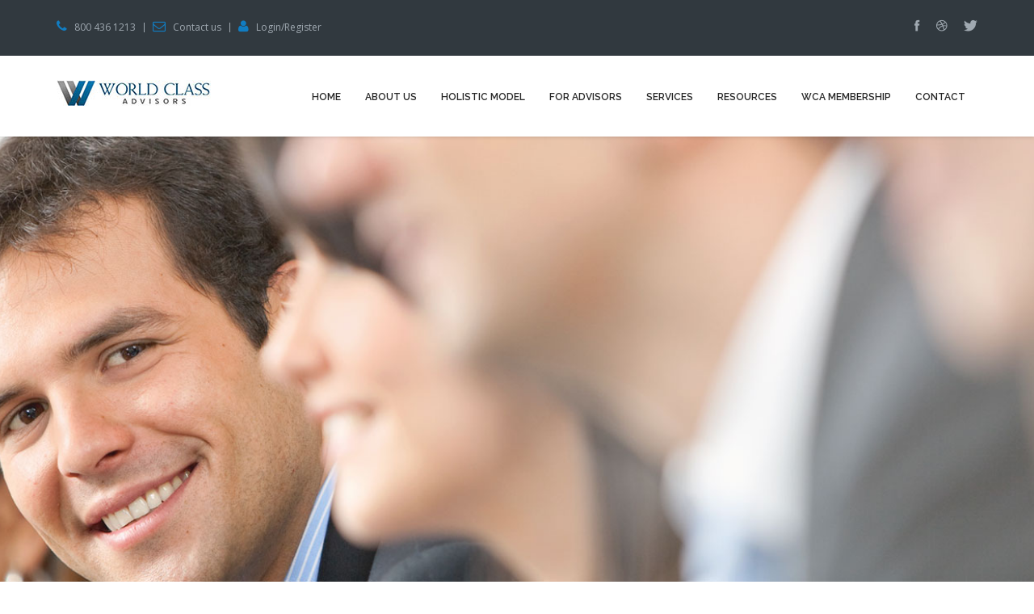

--- FILE ---
content_type: text/html; charset=UTF-8
request_url: http://worldclassadvisors.com/index.php
body_size: 7338
content:
<!DOCTYPE html>

<html>
    <head>
        <title>World Class Advisors | Financial Advisor Coaching, Training and Mentoring | Holistic Business Planning</title>
        <meta name="description" content="World Class Advisors provides coaching, mentoring and training for financial and investment advisors using a holistic approach.">
        <meta name="author" content="pixel-industry">
        <meta name="keywords" content="Financial Advice, Financial Services Mentoring, Financial Planning, Life Insurance, Life Insurance Quotes, Financial Services, Wealth Management, Wealth Planning, Financial Advisor, Financial Planning, Holistic Planning, MDRT, Million Dollar Round Table, Financial Coaches, Financial Coaching for Advisors, consulting for advisors, life brokerage, Business Coaching, Business Coach, Marketing Coach, Elite Business Advice, Financial Advisor Training, Coaching Speaking Training, Financial Investor Training">
        <meta charset="UTF-8">
        <meta name="viewport" content="width=device-width, initial-scale=1.0">

        <!-- Stylesheets -->
        <link rel="stylesheet" href="css/bootstrap.css"/><!-- bootstrap grid -->
        <link rel="stylesheet" href="css/style.css"/><!-- template styles -->
        <link rel="stylesheet" href="css/color-default.css"/><!-- default template color styles -->
        <link rel="stylesheet" href="css/retina.css"/><!-- retina ready styles -->
        <link rel="stylesheet" href="css/responsive.css"/><!-- responsive styles -->
        <link rel="stylesheet" href="css/animate.css"/><!-- animation for content -->
        <link rel="stylesheet" href="linecons/linecons.css"/><!-- line icons css -->
        <link rel='stylesheet' href='owl-carousel/owl.carousel.css'/><!-- .carousels -->

        <!-- Revolution slider -->
        <link rel="stylesheet" href="rs-plugin/css/settings.css"/><!-- .rs-settings end -->
        <link rel="stylesheet" href="rs-plugin/css/mixed.css"/><!-- settings for rev slider -->

        <!-- Maginic Popup - image lightbox -->
        <link rel="stylesheet" href="css/magnific-popup.css" />

        <!-- Google Web fonts -->
        <link href='http://fonts.googleapis.com/css?family=Raleway:400,300,100,200,500,600,800,700,900' rel='stylesheet' type='text/css'><!-- Raleway font -->
        <link href='http://fonts.googleapis.com/css?family=Open+Sans:300italic,400italic,600italic,700italic,800italic,400,300,600,700,800&amp;.subset=latin,cyrillic-ext,greek-ext,greek,vietnamese,latin-ext,cyrillic' rel='stylesheet' type='text/css'><!-- Open Sans -->

        <!-- Font icons -->
        <link rel="stylesheet" href="font-awesome/css/font-awesome.min.css"/><!-- Font awesome icons -->
        <link rel="stylesheet" href="pixons/style.css" /><!-- Social icons font - Pixons -->
    </head>

    <body>
		
        <!-- header-wrapper start -->
        <div id="header-wrapper">
            <!-- #header.header-type-1 start -->
            <header id="header" class="header-type-1 dark">
                <!-- #top-bar-wrapper start -->
                <div id="top-bar-wrapper" class="clearfix">
                    <!-- #top-bar start -->
                    <div id="top-bar" class="clearfix">
                        <!-- #quick-links start -->
                        <ul id="quick-links">
                            <li>
                                <i class="fa fa-phone"></i>
                                <span>800 436 1213</span>
                            </li>

                            <li>
                                <i class="fa fa-envelope-o"></i>
                                <a href="contact.php">Contact us</a>
                            </li>

                            <li>
                                <i class="fa fa-user"></i>
                                <a href="https://pipepasstoigo.ipipeline.com/default.aspx?gaid=6438" target="_blank">Login/Register</a>
                            </li>
                        </ul><!-- #quick-links end -->

                        <!-- #social-links start -->
                        <ul id="social-links">
                            <li>
                                <a href="http://worldclassadvisors.com" class="pixons-facebook-2 pixons-color"></a>
                            </li>

                            <li>
                                <a href="http://worldclassadvisors.com" class="pixons-dribbble pixons-color"></a>
                            </li>

                            <li>
                                <a href="http://worldclassadvisors.com" class="pixons-twitter-1 pixons-color"></a>
                            </li>

                            </ul><!-- #social-links end -->
                    </div><!-- #top-bar end -->
                </div><!-- #top-bar-wrapper end -->

                <!-- Main navigation and logo container -->
                <div class="header-inner">
                    <!-- .container start -->
                    <div class="container">
                        <!-- .main-nav start -->
                        <div class="main-nav">
                            <!-- .row start -->
                            <div class="row">
                                <div class="col-md-12">
                                    <!-- .navbar.pi-mega start -->
                                    <nav class="navbar navbar-default nav-left pi-mega" role="navigation">									

                                        <!-- .navbar-header start -->
                                        <div class="navbar-header">
                                            <!-- .logo start -->
                                            <div class="logo">
                                                <a href="/"><img src="img/logo_wca1.jpg" alt="World Class Advisors"></a>
                                            </div><!-- logo end -->
                                        </div><!-- .navbar-header end -->

                                        <!-- Collect the nav links, forms, and other content for toggling -->
                                        <div class="collapse navbar-collapse">
                                            <ul class="nav navbar-nav pi-nav">
												<!--<li class="dropdown pi-mega-fw current-menu-item">-->
												<li class="dropdown pi-mega-fw">
                                                    <a href="/">Home</a>                                                                                                
                                                </li><!-- MENU ITEM .dropdown end -->
                                               
                                                <li class="dropdown pi-mega-fw">
                                                    <a href="about-us.php">About Us</a>
                                                </li>                                               
                                               
                                                <li class="dropdown pi-mega-fw">
                                                	<a href="holistic-model.php">Holistic Model</a>                                                   
                                                </li>                                                       

                                                <li class="dropdown">
                                                    <a href="for-advisors.php">For Advisors</a>                                                                                                  
                                                </li>

                                                <li class="dropdown">
                                                    <a href="services.php">Services</a>                                               
                                                </li>

                                                <li class="dropdown">
                                                    <a href="resources.php">Resources</a>
												</li>
												
                                                <li class="dropdown">
                                                    <a href="membership-benefits.php">WCA Membership</a>                                                
												</li>

                                                <li class="dropdown">
                                                    <a href="contact.php">Contact</a>                                                    
                                                </li>
                                            </ul><!-- .nav.navbar-nav.pi-nav end -->
                                            
                                            <!-- Responsive menu start -->
                                            <div id="dl-menu" class="dl-menuwrapper">
                                                <button class="dl-trigger">Open Menu</button>

                                                <ul class="dl-menu">
                                                    <li>
                                                        <a href="/">Home</a>
                                                        
                                                    </li>
													<li>
                                                        <a href="about-us.php">About Us</a>
                                                     </li> 
													
													<li>
                                                         <a href="holistic-model.php">Holistic Model</a>
													</li>
													
													<li>
                                                        <a href="for-advisors.php">For Advisors</a>
                                                    </li>                                                            
                                                       
                                                    <li>
                                                        <a href="services.php">Services</a>
                                                    </li>
                                                    
                                                    <li>
                                                        <a href="resources.php">Resources</a>
                                                    </li>
                                                            
                                                     <li>
                                                        <a href="membership-benefits.php">WCA Membership</a>
                                                     </li>                                                                                                      

                                                    <li>
                                                        <a href="contact.php">Contact</a>
                                                    </li>   
                                                </ul><!-- .dl-menu end -->
                                            </div><!-- (Responsive menu) #dl-menu end -->

                                            
                                        </div><!-- .navbar.navbar-collapse end --> 
                                    </nav><!-- .navbar.pi-mega end -->
                                </div><!-- .col-md-12 end -->
                            </div><!-- .row end -->            
                        </div><!-- .main-nav end -->
                    </div><!-- .container end -->
                </div><!-- .header-inner end -->
            </header><!-- #header.header-type-1.dark end -->
        </div><!-- #header-wrapper end -->		

        <div class="tp-banner-container fullwidthbanner mb-0">
            <div id="rev-slider" class="tp-banner">
                <ul>

                    <!-- SLIDE ONE 
                    <li data-transition="fade" data-slotamount="5" data-delay="10000" data-masterspeed="1500" data-title="Slide 2">
                        <!-- MAIN IMAGE 
                        <img src="img/page-titles/incentiveHome.jpg"   alt="slidebg3"  data-bgfit="cover" data-bgposition="center center" data-bgrepeat="no-repeat">
                    </li><!-- SLIDE ONE END -->
                  
                                                        
                    
 					<!-- SLIDE TWO -->
                    <li data-transition="fade" data-slotamount="5" data-delay="10000" data-masterspeed="1500" data-title="Slide 1">
                        <!-- MAIN IMAGE -->
                        <img src="img/page-titles/wca_header.jpg"   alt="slidebg3"  data-bgfit="cover" data-bgposition="center center" data-bgrepeat="no-repeat">
						
						<!--<div class="tp-caption tp-big-heading-2 tp-black tp-big-heading-bold sft"
                             data-x="683"
                             data-y="207"
                             data-speed="2500"
                             data-start="2300"
                             data-easing="Back.easeOut"
                             data-endspeed="2500">
                             <img src="img/page-titles/wcaLogo-inline.jpg" alt="World Class Advisors logo">
						</div>-->

                        <div class="tp-caption tp-big-heading-2 tp-black tp-big-heading-bold sft"
                             data-x="683"
                             data-y="207"
                             data-speed="2500"
                             data-start="2300"
                             data-easing="Back.easeOut"
                             data-endspeed="2500"
                             >
                            <br />team of teams
                        </div>

                        <div class="tp-caption tp-small-heading-2 tp-black sft"
                              data-x="683"
                             data-y="330"
                             data-speed="2500"
                             data-start="2600"
                             data-easing="Back.easeOut"
                             data-endspeed="2500"
                             >
                            Strategic Initiatives and Vision<br>
							world class advisors
                      </div>
                        
                  </li><!-- SLIDE TWO END -->
                 
              </ul>
            </div><!-- .tp-banner end -->
        </div><!-- .tp-banner-container end -->
        
         <!-- #page-title.page-title-1 start --><!-- #page-title.page-title-1 end -->
         
         <div class="page-content custom-background bkg-blue dark mb-80">
            <div class="container">
                <div class="row">
					
					<!--
                    <div class="col-md-12">
                        <!-- .call-to-action start 
                        <div class="call-to-action clearfix">
                            <div class="text">
                                <h2>WCA Producer Incentive Annual Packages</h2>
                                <p>
                                    Lorem ipsum dolor sit amet, consectetur adipiscing elit. Suspendisse ut ligula tortor. Donec varius erat et elit ullamcorper, at faucibus neque iaculis. Vestibulum justo nunc, mollis sit amet metus non, accumsan feugiat elit. Vestibulum pretium, quam sit amet tincidunt cursus, augue purus elementum risus, eget facilisis neque massa quis lectus. <br><br><br>



                                </p>
                            </div>

                            <a href='http://worldclassadvisors.com/pdf/incentives_2016.pdf' target="_blank" class='btn btn-medium white empty'><span>Download Details</span></a>
                        </div><!-- .call-to-action end 
                    </div><!-- .col-md-12 end 
				-->
                </div><!-- .row end -->
            </div><!-- .container end -->
        </div><!-- .page-content end -->

        <!-- .page-content start -->
    <div class="page-content">
            <!-- .container start -->
      <div class="container">
               

                <!-- .row start -->
    <div class="row">
                    <!-- .col-md-6 start -->
                    <div class="col-md-6">

						<h1>Redefining Wealth Planning for the Modern Advisor</h1>
						<p>Most wealth advisors operate in silos—investments over here, taxes over there, insurance somewhere else, estate planning as an afterthought. Clients suffer from fragmented advice, while advisors themselves are left scrambling to hold it all together. True holistic planning—integrating all areas of a client’s financial life into one cohesive strategy—is remarkably rare. That’s exactly what sets World Class Advisors apart.</p>
					  <p>We exist to show what’s possible: that a financial practice can be both highly successful and profoundly client-centered when holistic planning is the foundation. Our own firm, Feliciano Financial Group, is living proof of that. By combining wealth management, retirement strategies, tax awareness, insurance protection, estate planning, and business succession strategies, we’ve built a model that delivers clarity, confidence, and measurable impact for clients.</p>
                      	<p>But this isn’t just about us. It’s about you—and the future you want to create as an advisor.</p>
                   	  <p>&nbsp;</p>
                        
						<h3>What We Offer</h3>
                      <ul class="fixlist">
                          <li><strong>Coaching &amp; Guidance:</strong> Led by an industry expert with decades of experience, who  helps advisors grow with proven strategies, accountability, and perspective.</li>
                          <!--<li>Back Office Resources: For advisors who don’t have the manpower or the budget for full infrastructure, we provide access to systems and support that keep your practice running smoothly.</li>-->
                          <li><strong>A Holistic Planning Framework:</strong> Not theory, but a tested model you can adapt to your own business.</li>
                          <li><strong>A Like-Minded Community:</strong> A rare network of advisors committed to raising the standard of financial services together.</li>
                   	  </ul>
						
                    <p>&nbsp;</p>
                    <h3>Why It Matters</h3>
                      <p>Clients today crave more than investment returns. They want clarity. They want to feel secure. They want to know their advisor can see the big picture and guide them through life’s transitions with confidence. Advisors who embrace holistic planning gain deeper relationships, stronger referrals, and long-term success.</p>
						
					<p>&nbsp;</p>
						<h3>Membership Tiers</h3>
						<p>We’ve designed flexible tiers to meet advisors where they are:
					  		<ul class="fixlist">
								<li><strong>Core Growth:</strong> Core access to frameworks and select resources.</li>
								<li><strong>Advanced Advisor:</strong> Added coaching sessions, marketing templates, and back-office support.</li>
								<li><strong>Executove Elite:</strong> Full immersion—ongoing coaching, comprehensive resources, and insider access to the systems that power a model holistic firm.</li>
							</ul>
						<h3>&nbsp;</h3>
						<h3>Your Next Step</h3>
						<p>Advisors who hesitate risk staying stuck in overwhelm, watching opportunities pass them by while competitors move ahead. But those who join step into a proven path—one that provides not only tools, but a supportive community that believes in possibility.</p>
                    </div><!-- .col-md-6 end -->

                    <!-- .col-md-6 start -->
                    <div class="col-md-6">
                      <p>
                          <iframe width="560" height="315" src="https://www.youtube.com/embed/kg1Q7PN-y4I" frameborder="0" allowfullscreen></iframe>
                      </p>
                      <p>World Class Advisors has been serving individual and corporate clients practicing the Holistic approach to financial planning since 1983. Our dedication to establishing an objective client-centric method has become one of the financial industry’s most reliable definitions of professionalism, and archetype for transitioning from working as a traditional transactional salesperson to that of a client’s most trusted advisor.<br>
                      </p>
                      
                      <br>

                      </p><h3>The Mastermind Group</h3>
                                             <!-- .row start -->
                <div class="row"><!-- .col-md-12 end -->
                </div><!-- .row end -->

                <!-- .row start -->
                <div class="row">
                    <!-- .col-md-3 start -->
                    <div class="col-md-3 triggerAnimation animated" data-animate="zoomIn">
                      <p><a href="#"><img src="img/pics/team-jose.jpg" alt="Jose Feliciano"/></a></p>
                      <p>Jose Feliciano</p>
                    </div>
                    <!-- .col-md-3 end -->

                    <!-- .col-md-4 start 
                    <div class="col-md-3 triggerAnimation animated" data-animate="zoomIn">
                            <p><a href="#"><img src="img/pics/team-ellen.jpg" alt="Ellen Gipson"/></a></p>
                            <p>Ellen Gipson</p>
                  </div>
                 .img-circled end -->
                   <!-- .col-md-4 start 
                    <div class="col-md-3 triggerAnimation animated" data-animate="zoomIn">
                            <p><a href="about-us-jeff.html"><img src="img/pics/team-jeff.jpg" alt="Jeff Feliciano"/></a></p>
                            <p>Jeff Feliciano</p>
                  </div> .img-circled end -->
                  <!-- .col-md-4 start --><!-- .img-circled end -->


                    </div><!-- .col-md-3 end -->
                    
                   
    </li>
                            </ul>
                        </div><!-- .rpw_posts_widget end -->
                    </div><!-- .col-md-4 end -->
                </div><!-- .row end -->
            </div><!-- .container end -->
        </div><!-- .page-content end -->

		<!-- #footer-wrapper start -->
        <div id="footer-wrapper">
            <!-- #footer start -->
            <footer id="footer">
                <!-- .container start -->
                <div class="container">
                    <!-- .row start -->
                    <div class="row">
                        <!-- .footer-widget-container start -->
                        <ul class="col-md-3 footer-widget-container">
                            <!-- .widget.widget_text -->
                            <li class="widget widget_newsletterwidget">
                                <div class="title">
                                    <h3>newsletter subscribe</h3>
                                </div>

                                <p>
                                    Want to subscribe to our newsletter feed? 
                                    Please fill the form below.
                                </p>

                                <br />

                                <form class="newsletter">
                                    <input class="email" type="email" placeholder="Your email...">
                                    <input type="submit" class="submit" value="">
                                </form>
                            </li><!-- .widget.widget_newsletterwidget end -->
                        </ul><!-- .col-md-3.footer-widget-container end -->

                        <!-- .footer-widget-container start -->
                        <ul class="col-md-3 footer-widget-container">
                            <!-- .widget_pages start -->
                            <li class="widget widget_pages">
                                <div class="title">
                                    <h3>company information</h3>
                                </div>

                                <ul>
                                    <li><a href="about-us.php">About Us</a></li>
                                    <li><a href="holistic-model.php">Holistic Model</a></li>
                                    <li><a href="for-advisors.php">For Advisors</a></li>
                                    <li><a href="services.php">Services</a></li>
                                    <li><a href="resources.	php">Resources</a></li>
                                    <li><a href="membership-benefits.php">WCA Membership</a></li>
                                    <li><a href="contact.php">Contact Us</a></li>
                                </ul>
                            </li><!-- .widget.widget_pages end -->                            
                        </ul><!-- .footer-widget-container end -->

                        <!-- .footer-widget-container start -->
                        <ul class="col-md-3 footer-widget-container">
                            <!-- #tweetscroll-wrapper start -->
                            <li class="widget" id="tweetscroll-wrapper">
                                <div class="title">
                                    <h3>latest News</h3>
                                </div>
                            </li><!-- .widget#tweetscroll-wrapper end -->
                        </ul><!-- .col-md-3.footer-widget-container end -->

                        <!-- .footer-widget-container start -->
                        <ul class="col-md-3 footer-widget-container">
                            <!-- .widget.contact-info start -->
                            <li class="widget contact-info">
                                <div class="title">
                                    <h3>get in touch</h3>
                                </div>

                                <ul class="contact-info-list">
                                    <li>
                                        <i class="fa fa-home"></i>
                                        <strong>Address: </strong>1828 E.  South East Loop 323  Suite 200,
Tyler, TX  75701
                                  </li>

                                    <li>
                                        <i class="fa fa-phone"></i>
                                        <strong>Phone: </strong>888 994 8877
                                  </li>

                                    <li>
                                        <i class="fa fa-envelope-o"></i>
                                        <strong>Email: </strong><a href="mailto:info@worldclassadvisors.com">info@worldclassadvisors.com</a>
                                    </li>
                                </ul>
                            </li><!-- .widget.contact-info end -->
                        </ul><!-- .footer-widget-container end -->
                    </div>
                  <p>&copy; 
<script type="text/javascript" language="javascript"> 
 <!--  
 var right_now=new Date();  
 var right_year=right_now.getYear(); 
 if (right_year < 2000)  
 right_year = right_year + 1900;  
 document.write( right_year );   
 // --> 
 </script>
World Class Advisors
                <!--World Class Advisors is not a broker-dealer or registered investment advisor.  This is not an official site of Woodbury Financial Services, Inc., or its affiliates.  The opinions expressed by participants are those of the participants and are not those of Woodbury Financial Services, Inc., or its affiliates. This site may contain links to articles, comments, or other information from a third party. Woodbury Financial Services, Inc., or its affiliates do not endorse or accept responsibility of third party content. This content has not been reviewed by Woodbury Financial Services, Inc., or its affiliates for completeness or accuracy.-->                </p>
                </div>
                <!-- .container end -->
            </footer><!-- #footer end -->
            
            <a href="#" class="scroll-up">Scroll</a>
        </div><!-- #footer-wrapper end -->


        <!-- #copyright-container start -->
        <div id="copyright-container">
            <!-- .container start -->
            <div class="container">				
                <!-- .row start -->
                <div class="row">
                    <!-- .col-md-6 start 
                    <div class="col-md-6">
                        <p>IPCSHOW</p>
                    </div><!-- .ocl-md-6 end -->

                    <!-- .col-md-6 start 
                    <div class="col-md-6">
                        <ul class="breadcrumb footer-breadcrumb">
                            <li><a href="/">Home</a></li>
                            <li><a href="contact.php">Contact</a></li>
                        </ul>
                    </div><!-- .col-md-6 end -->
                </div><!-- .row end -->
            </div><!-- .container end -->
        </div><!-- .copyright-container end -->



        <script src="js/jquery-2.1.1.min.js"></script><!-- jQuery library -->
        <script src="js/bootstrap.min.js"></script><!-- .bootstrap script -->
        <script src="js/jquery.srcipts.min.js"></script><!-- modernizr, retina, stellar for parallax -->  
        <script src="js/jquery.tweetscroll.js"></script><!-- Tweetscroll plugin -->
        <script src="rs-plugin/js/jquery.themepunch.tools.min.js"></script><!-- Revolution slider script -->
    <script src="rs-plugin/js/jquery.themepunch.revolution.min.js"></script><!-- Revolution slider script -->
    <script src="js/jquery.isotope.min.js"></script><!-- jQuery isotope plugin -->
    <script src="js/jquery.magnific-popup.min.js"></script><!-- used for image lightbox -->
    <script src="js/portfolio.js"></script><!-- for portfolio -->
    <script src='owl-carousel/owl.carousel.min.js'></script><!-- Carousels script -->
    <script src="js/jquery.dlmenu.min.js"></script><!-- for responsive menu -->
        <script src="js/include.js"></script><!-- custom js functions -->

        <script>
            /* <![CDATA[ */
            jQuery(document).ready(function ($) {
                'use strict';

                jQuery('.tp-banner').revolution(
                        {
                            delay: 4000,
                            startwidth: 1170,
                            startheight: 551,
                            hideThumbs: 300,
                            thumbWidth: 100,
                            thumbHeight: 50,
                            thumbAmount: 3,
                            navigationStyle: "preview1",
                            navigationType: "none",
                            touchenabled: "on",
                            onHoverStop: "off",
                            swipe_velocity: 0.7,
                            swipe_min_touches: 1,
                            swipe_max_touches: 1,
                            drag_block_vertical: false,
                            keyboardNavigation: "on",
                            navigationHAlign: "center",
                            navigationVAlign: "bottom",
                            navigationHOffset: 0,
                            navigationVOffset: 20,
                            soloArrowLeftHalign: "left",
                            soloArrowLeftValign: "center",
                            soloArrowLeftHOffset: 20,
                            soloArrowLeftVOffset: 0,
                            soloArrowRightHalign: "right",
                            soloArrowRightValign: "center",
                            soloArrowRightHOffset: 20,
                            soloArrowRightVOffset: 0,
                            shadow: 0,
                            fullWidth: "on",
                            autoHeight:"off",	
                            forceFullWidth: "off"
                        });

                $('.owl-buttons').owlCarousel({
                    items: 3,
                    loop: true,
                    margin: 30,
                    responsiveClass: true,
                    mouseDrag: true,
                    dots: false,
                    responsive: {
                        0: {
                            items: 1,
                            nav: true,
                            loop: true,
                            autoplay: true,
                            autoplayTimeout: 3000,
                            autoplayHoverPause: true,
                            responsiveClass: true
                        },
                        600: {
                            items: 2,
                            nav: true,
                            loop: true,
                            autoplay: true,
                            autoplayTimeout: 3000,
                            autoplayHoverPause: true,
                            responsiveClass: true
                        },
                        1000: {
                            items: 3,
                            nav: true,
                            loop: true,
                            autoplay: true,
                            autoplayTimeout: 3000,
                            autoplayHoverPause: true,
                            responsiveClass: true,
                            mouseDrag: true
                        }
                    }
                });
                
                $('.owl-dots').owlCarousel({
                    items: 1,
                    loop: true,
                    margin: 30,
                    responsiveClass: true,
                    mouseDrag: true,
                    responsive: {
                        0: {
                            items: 1,
                            loop: true,
                            autoplay: true,
                            autoplayTimeout: 3000,
                            autoplayHoverPause: true,
                            responsiveClass: true,
                            dots: true,
                            nav: false,
                            autoHeight: true
                        },
                        600: {
                            items: 1,
                            loop: true,
                            autoplay: true,
                            autoplayTimeout: 3000,
                            autoplayHoverPause: true,
                            responsiveClass: true,
                            dots: true,
                            nav: false,
                            autoHeight: true
                        },
                        1000: {
                            items: 1,
                            loop: true,
                            autoplay: true,
                            autoplayTimeout: 3000,
                            autoplayHoverPause: true,
                            responsiveClass: true,
                            mouseDrag: true,
                            dots: true,
                            nav: false,
                            autoHeight: true                            
                        }
                    }
                });
            });
            /* ]]> */
        </script>
        
        <!-- Start of StatCounter Code -->
        	<script>
			var sc_project=6960843; 
			var sc_invisible=1; 
			var sc_security="adeb10a4"; 
			</script>

			<script
			src="http://www.statcounter.com/counter/counter.js"></script><noscript><div
			class="statcounter"><a title="drupal statistics"
			href="http://statcounter.com/drupal/" target="_blank"><img
			class="statcounter"
			src="http://c.statcounter.com/6960843/0/adeb10a4/1/"
			alt="drupal statistics" ></a></div></noscript>
		<!-- End of StatCounter Code -->
        
    </body>
</html>


--- FILE ---
content_type: text/css
request_url: http://worldclassadvisors.com/css/style.css
body_size: 23869
content:
/* 
    Template Name: Mixed Modern & Professional HTML5 Template 
    Authot: Pixel Industry
    Website: www.pixel-industry.com
*/
/* CONTENTS 
    1. Document Style
    2. Typography
    3. Header
    4. Page titles
    5. Elements
        5.1. Accordion
        5.2. Background video
        5.3. Blockquotes
        5.4. Buttons
        5.5. Call to Action 
        5.6. Call to action - Contact
        5.7. Clients
        5.8. Contact Form
        5.9. Countdown
        5.10. Dividers
        5.11. Dropcaps
        5.12. Easy Pie Chart
        5.13. Fancy heading, simple heading
        5.14. Fa Icons Presentation
        5.15. Galleries
        5.16. History list
        5.17. Icons lists
        5.18. Images
        5.19. Intro title
        5.20. Notifications and alerts
        5.21. Number Counter
        5.22. Progtress bar
        5.23. Services
        5.24. Scroll to top
        5.25. Tabs horizontal
        5.26. tabs vertical
        5.27. Tables
        5.28. team member
        5.29. Testimonials
        5.30. Text rotators
        5.31. Timeline
        5.32. Work process
    6. 4040 and 505 page
    7. Coming soon page
    8. Under conatruction page
    9. Pricing Tables
    10. Portfolio
    11. Blog
    12. Footer
    13. Widgets
    14. Social links

*/
a,
abbr,
acronym,
address,
applet,
article,
aside,
audio,
b,
big,
blockquote,
body,
canvas,
caption,
center,
cite,
code,
dd,
del,
details,
dfn,
div,
dl,
dt,
em,
embed,
fieldset,
figcaption,
figure,
footer,
form,
h1,
h2,
h3,
h4,
h5,
h6,
header,
hgroup,
html,
i,
iframe,
img,
ins,
kbd,
label,
legend,
li,
mark,
menu,
nav,
object,
ol,
output,
p,
pre,
q,
ruby,
s,
samp,
section,
small,
span,
strike,
strong,
sub,
summary,
sup,
table,
tbody,
td,
tfoot,
th,
thead,
time,
tr,
tt,
u,
ul,
var,
video {
  margin: 0;
  padding: 0;
  border: 0;
  font: inherit;
  vertical-align: baseline;
}
article,
aside,
details,
figcaption,
figure,
footer,
header,
hgroup,
menu,
nav,
section {
  display: block;
}
body {
  line-height: 1;
}
blockquote,
q {
  quotes: none;
}
blockquote:after,
blockquote:before,
q:after,
q:before {
  content: '';
  content: none;
}
table {
  border-collapse: collapse;
  border-spacing: 0;
}
*:focus {
  outline: 0;
  text-decoration: none;
}
a:focus,
a:active {
  text-decoration: none;
  outline: 0;
}
.loader {
  background: rgba(255, 255, 255, 0.9);
  width: 100%;
  height: 100%;
  z-index: 9999;
  position: fixed;
  top: 0;
}
.spinner {
  background: url('../img/loader.gif') no-repeat center;
  width: 100%;
  height: 100%;
}
/* ==========================================================================
    0. LESS VARIABLES
    ========================================================================= */
.border-radius {
  border-radius: 3px;
}
/* ==========================================================================
    1. DOCUMENT STYLES
    ========================================================================= */
body {
  font-family: 'Open Sans', Arial, sans-serif;
  font-size: 16px;
  line-height: 24px;
  /*font-size: 13px;
  line-height: 22px;*/
  color: #777;
  background-color: #fff;
}
.row {
	margin-bottom: 20px;
}
.row-equal-height {
  display: table;
}
.row-equal-height *[class^="col-"] {
  display: table-cell;
  float: none;
}
.row.mb-0 {
  margin-bottom: -5px;
}
.padding-left-0 {
  padding-left: 0;
}
.padding-right-0 {
  padding-right: 0;
}
.container.full {
  width: 100%;
  max-width: 100%;
}
*[class^="row"] *[class^="row"]:last-child {
  margin-bottom: 0;
}
.mb-0 {
  margin-bottom: 0 !important;
}
.mt-0 {
  margin-top: 0 !important;
}
.pb-0 {
  padding-bottom: 0 !important;
}
.pt-0 {
  padding-top: 0 !important;
}
.mb-80 {
  margin-bottom: 80px !important;
}
.mb-30 {
  margin-bottom: 30px !important;
}
.padding-0 {
  padding-top: 0 !important;
  padding-bottom: 0 !important;
  padding-left: 0 !important;
  padding-right: 0 !important;
}
.custom-col-padding {
  padding: 50px;
}
.page-content.custom-background {
  padding-top: 80px;
}
.page-content.video-background {
  padding-top: 120px;
  padding-bottom: 120px;
}
*[class*="col"].custom-background {
  padding: 50px 30px;
}
.bkg-grey {
  background-color: #fcfcfc !important;
}
.bkg-light-blue {
  background-color: #f6fcfe;
}
.bkg-blue {
  background-color: #117dc2 !important;
}
.bkg-blue-2 {
  background-color: #5881b0 !important;
}
.bkg-darkblue {
  background-color: #353e44 !important;
}
.bkg-cyan {
  background-color: #7ae1ed !important;
}
.bkg-yellow {
  background-color: #fbd768 !important;
}
.bkg-light-green {
  background-color: #b4e585 !important;
}
.bkg-purple {
  background-color: #8560a8 !important;
}
.bkg-green {
  background-color: #187c93 !important;
}
.bkg-green-2 {
  background-color: #58abb0 !important;
}
.bkg-pink {
  background-color: #e887d7 !important;
}
.page-content.parallax {
  padding-top: 80px;
  background-attachment: fixed;
}
.page-content.dark h1,
.page-content.dark h2,
.page-content.dark h3,
.page-content.dark h4,
.page-content.dark h5,
.page-content.dark h6,
.custom-background.dark h1,
.custom-background.dark h2,
.custom-background.dark h3,
.custom-background.dark h4,
.custom-background.dark h5,
.custom-background.dark h6 {
  color: #fff;
}
.page-content.dark span,
.page-content.dark p,
.page-content.dark label,
.custom-background.dark span,
.custom-background.dark p,
.custom-background.dark span,
.custom-background.dark label,
.custom-background.dark li,
.custom-background.dark a,
.custom-background.dark {
  color: #eee;
}
.custom-background.light h1,
.custom-background.light h2,
.custom-background.light h3,
.custom-background.light h4,
.custom-background.light h5,
.custom-background.light h6 {
  color: #252525;
}
.custom-background.light span,
.custom-background.light p,
.custom-background.light span,
.custom-background.light label,
.custom-background.light li,
.custom-background.light a,
.custom-background.light {
  color: inherit;
}
.page-content.parallax-colored {
  background-image: url('../img/pattern.png');
  background-repeat: repeat;
  background-color: #2484c2;
  padding-top: 100px;
}
.page-content.parallax-1 {
  background: url(../img/pics/parallax-1.jpg);
  background-size: cover;
}
.page-content.parallax-2 {
  background: url(../img/pics/parallax-2.jpg);
  background-size: cover;
}
.page-content.parallax-3 {
  background: url('../img/pics/parallax-3.jpg');
  background-size: cover;
}
.page-content.parallax-4 {
  background: url('../img/pics/parallax-4.jpg');
  background-size: cover;
}
.page-content.parallax-5 {
  background: url('../img/pics/parallax-5.jpg');
  background-size: cover;
}
.page-content.parallax-6 {
  background: url('../img/pics/parallax-6.jpg');
  background-size: cover;
}
.page-content.parallax-7 {
  background: url('../img/pics/parallax-7.jpg');
  background-size: cover;
}
.page-content.parallax-8 {
  background: url('../img/pics/parallax-8.jpg');
  background-size: cover;
}
.page-content.parallax-9 {
  background: url('../img/pics/parallax-9.jpg');
  background-size: cover;
}
.page-content.parallax-10 {
  background: url('../img/pics/parallax-10.jpg');
  background-size: cover;
}
.page-content.parallax-11 {
  background: url('../img/pics/parallax-11.jpg');
  background-size: cover;
}
.page-content.parallax-12 {
  background: url('../img/pics/parallax-12.jpg');
  background-size: cover;
}
.page-content.parallax-13 {
  background: url('../img/pics/parallax-13.jpg');
  background-size: cover;
}
.page-content.parallax-14 {
  background: url('../img/pics/parallax-14.jpg');
  background-size: cover;
}
.page-content.parallax-15 {
  background: url('../img/pics/parallax-15.jpg');
  background-size: cover;
}
/* ==========================================================================
    2. TYPOGRAPHY 
    ========================================================================= */
p,
a,
span {
  color: #777;
  font-family: 'Open Sans', Arial, sans-serif;
}
p {
  padding-bottom: 15px;
}
a {
  -webkit-transition: all 0.2s ease 0s;
  -moz-transition: all 0.2s ease 0s;
  -o-transition: all 0.2s ease 0s;
  -ms-transition: all 0.2s ease 0s;
  transition: all 0.2s ease 0s;
  text-decoration: none;
}
a:hover {
  text-decoration: none;
}
a.read-more {
  position: relative;
  text-align: right;
  display: block;
  width: 100%;
  padding-right: 15px;
}
a.read-more::after {
  position: absolute;
  display: block;
  content: "\f054";
  font-family: 'FontAwesome';
  font-size: 11px;
  right: 0;
  top: 2px;
}
h1,
h2,
h3,
h4,
h5,
h6 {
  font-family: 'Raleway', 'Open Sans', Arial, sans-serif;
  font-weight: 500;
  color: #252525;
  margin-top: 0;
  margin-bottom: 15px;
}
h1 {
  font-size: 31px;
  line-height: 41px;
}
h2 {
  font-size: 28px;
  line-height: 38px;
}
h3 {
  font-size: 24px;
  line-height: 32px;
}
h4 {
  font-size: 21px;
  line-height: 30px;
}
h5 {
  font-size: 18px;
  line-height: 26px;
}
h6 {
  font-size: 15px;
  line-height: 23px;
}
strong {
  font-weight: 600;
}
strong a:hover {
  text-decoration: underline;
}
em { 
    font-style: italic;
}
img {
  max-width: 100%;
  height: auto;
  display: block;
}
img.float-left {
  float: left;
  margin: 12px 12px 12px 0;
}
img.float-right {
  float: right;
  margin: 12px 0px 12px 12px;
}
.img-full-size {
  width: 100%;
  height: auto;
}
.img-center {
  display: table;
  margin: 0 auto;
}
ul,
ol {
  list-style-position: inside;
}
ul li,
ol li {
  padding-bottom: 5px;
}
.listy-style-none {
  list-style: none;
}
ul.list-border li,
ol.list-border li {
  border-bottom: 1px dotted #ccc;
  padding-bottom: 8px;
  padding-top: 3px;
}
ul.list-border li:last-child,
ol.list-border li:last-child {
  border-bottom: none;
  padding-bottom: 0;
}
ul.list-border li:first-child,
ol.list-border li:first-child {
  padding-top: 0;
}
ul.list-animated li,
ol.list-animated li {
  cursor: pointer;
  -webkit-transition: all 0.2s ease 0s;
  -moz-transition: all 0.2s ease 0s;
  -o-transition: all 0.2s ease 0s;
  -ms-transition: all 0.2s ease 0s;
  transition: all 0.2s ease 0s;
}
ul.list-animated li:hover,
ol.list-animated li:hover {
  text-indent: 5px;
}


ul.fixlist li { /* PJF 8.20.25 */
	margin: 0 0 16px 0!important;
	padding: 0 0 0 -20px!important;
}

blockquote + p {
  margin-top: 15px;
}
/* ==========================================================================
    3. HEADER
    ========================================================================= */
#header-wrapper {
  width: 100%;
  background: #fff;
  box-shadow: 0 0 5px rgba(0, 0, 0, 0.2);
  -webkit-box-shadow: 0 0 5px rgba(0, 0, 0, 0.2);
  -moz-box-shadow: 0 0 5px rgba(0, 0, 0, 0.2);
  position: fixed;
  top: 0;
  z-index: 1000;
}
.header-inner .row,
.main-nav .row {
  margin-bottom: 0;
}
.logo {
  margin: 30px 0;
}
#search {
  width: 40px;
  min-height: 100px;
  position: relative;
  cursor: pointer;
  margin-left: 20px;
  float: right;
  z-index: 1005;
  background-color: transparent;
}
.search-submit {
  background-image: url('../img/search.png');
  background-repeat: no-repeat;
  background-position: center;
  background-color: transparent;
  width: 40px;
  min-height: 100px;
  border: none;
  text-indent: -9999px;
  position: absolute;
  cursor: pointer;
}
#search:focus,
.search-submit:focus,
#m_search:focus {
  outline: none;
}
#m_search {
  background: #fff;
  border: 1px solid #ddd;
  padding: 10px 25px;
  position: absolute;
  top: 100%;
  width: 170px;
  right: 0;
  font-style: italic;
  color: #666;
  display: none;
}
/* ==========================================================================
    HEADER TYPE 01
    ========================================================================= */
#header.header-type-1 .nav-left .navbar-header {
  float: left;
}
#header.header-type-1 .nav-left .pi-nav {
  float: left;
}
#header.header-type-1 .navbar-default .navbar-collapse,
#header.header-type-1 .navbar-default .navbar-form {
  border: 0px solid transparent;
}
#header.header-type-1 .navbar-default .navbar-nav > .open > a,
#header.header-type-1 .navbar-default .navbar-nav > .open > a:hover,
#header.header-type-1 .navbar-default .navbar-nav > .open > a:focus {
  background-color: transparent;
}
#header.header-type-1 .navbar-collapse {
  padding: 0;
  float: right;
}
#header.header-type-1 .navbar-default.pi-mega {
  background: none;
  border: 0px solid transparent;
}
#header.header-type-1 .navbar-nav.pi-nav > li > a {
  line-height: 67px;
}
#header.header-type-1 .navbar-default .navbar-nav > li > a {
  border: none;
  border-top: 3px solid transparent;
  font-family: 'Raleway', Arial, sans-serif;
  font-size: 12px;
  font-weight: 600;
  text-transform: uppercase;
  color: #252525;
}
#header.header-type-1 .navbar-default .navbar-nav > .current-menu-item > a,
#header.header-type-1 .navbar-default .navbar-nav > li > a:hover,
#header.header-type-1 .navbar-default .navbar-nav > li > a:focus {
  border-top: 3px solid;
}
#header.header-type-1 .pi-mm-list > li {
  font-size: 11px;
  font-weight: 600;
  text-transform: uppercase;
  list-style: none;
}
#header.header-type-1 .pi-mm-list > li > a {
  color: #252525;
  display: block;
  padding: 8px;
  border-bottom: 1px dotted #eee;
}
#header.header-type-1 .pi-mm-list > li > a:hover,
#header.header-type-1 .pi-mm-list > li > a:focus {
  background: none;
}
#header.header-type-1 .pi-mm-list > li:last-child > a {
  border-bottom: none !important;
  padding-bottom: 0;
}
#header.header-type-1 .dropdown-menu {
  background: #fff;
  padding: 12px 0 0;
  border: 1px solid #e3e3e3;
  -webkit-box-shadow: 0px 3px 0px 0px rgba(0, 0, 0, 0.1);
  -moz-box-shadow: 0px 3px 0px 0px rgba(0, 0, 0, 0.1);
  box-shadow: 0px 3px 0px 0px rgba(0, 0, 0, 0.1);
}
#header.header-type-1 .dropdown-menu > li > a {
  color: #252525;
  font-size: 11px;
  font-weight: 600;
  text-transform: uppercase;
  padding: 12px 30px 12px 20px;
  border-bottom: 1px dotted #e3e3e3;
}
#header.header-type-1 .dropdown-menu > li > a:hover {
  background: none;
}
#header.header-type-1 .dropdown-menu > li:first-child > a {
  padding-top: 0;
}
#header.header-type-1 .dropdown-menu > li:last-child > a {
  border-bottom: none;
}
#header.header-type-1 .pi-mega-content .pi-mm-col {
  border-right: 1px solid #eee;
}
#header.header-type-1 .dropdown.dropdown-submenu > a::after {
  position: absolute;
  font-family: 'FontAwesome';
  font-size: 12px;
  content: "\f105";
  display: block;
  top: 50%;
  right: 10px;
  color: #ccc;
  margin-top: -8px;
  -webkit-transition: all 0.2s ease 0s;
  -moz-transition: all 0.2s ease 0s;
  -o-transition: all 0.2s ease 0s;
  -ms-transition: all 0.2s ease 0s;
  transition: all 0.2s ease 0s;
}
#header.header-type-1 .dropdown-menu > li.dropdown.dropdown-submenu:first-child > a::after {
  margin-top: -13px;
}
#top-bar-wrapper {
  width: 100%;
  margin: 0 auto;
  padding: 20px 0;
  background-color: #f6fcfe;
}
#top-bar-wrapper #top-bar {
  width: 1140px;
  margin: 0 auto;
}
#top-bar-wrapper #top-bar a,
#top-bar-wrapper #top-bar span {
  font-size: 12px;
  line-height: 12px;
  padding-left: 5px;
}
#top-bar-wrapper #top-bar #quick-links {
  float: left;
  max-width: 50%;
}
#top-bar-wrapper #top-bar #quick-links li {
  float: left;
  list-style: none;
}
#top-bar-wrapper #top-bar #quick-links li a,
#top-bar-wrapper #top-bar #quick-links li span {
  border-right: 1px solid #a0a9b1;
  padding-right: 10px;
  margin-right: 10px;
  display: inline-block;
}
#top-bar-wrapper #top-bar #quick-links li:last-child a {
  border-right: none;
}
#top-bar-wrapper #top-bar #social-links {
  max-width: 50%;
  float: right;
}
#top-bar-wrapper #top-bar #social-links li {
  float: left;
  margin-left: 20px;
  list-style: none;
}
#top-bar-wrapper #top-bar #social-links a {
  font-size: 14px;
  padding: 0;
}
#header.header-type-1.dark .dropdown-menu,
.header-type-2.dark .dropdown-menu {
  background: #31393f;
  border: none;
  -webkit-box-shadow: 0px 3px 0px 0px rgba(0, 0, 0, 0.1);
  -moz-box-shadow: 0px 3px 0px 0px rgba(0, 0, 0, 0.1);
  box-shadow: 0px 3px 0px 0px rgba(0, 0, 0, 0.1);
}
#header.header-type-1.dark .dropdown-menu > li > a,
.header-type-2.dark .dropdown-menu > li > a {
  color: #ddd;
  border-bottom: 1px dotted #414c55;
}
#header.header-type-1.dark .pi-mm-list > li > a,
.header-type-2.dark .pi-mm-list > li > a {
  color: #ddd;
  border-bottom: 1px dotted #414c55;
}
#header.header-type-1.dark .pi-mega-content .pi-mm-col,
.header-type-2.dark .pi-mega-content .pi-mm-col {
  border-right: 1px solid #414c55;
}
#header.header-type-1.dark .dropdown.dropdown-submenu > a::after,
.header-type-2.dark .dropdown.dropdown-submenu > a::after {
  color: #aaa;
}
#header.dark #top-bar-wrapper {
  background-color: #31393f;
}
#header.dark #top-bar-wrapper #top-bar a,
#header.dark #top-bar-wrapper #top-bar span {
  color: #a0a9b1;
}
/* ==========================================================================
    MAIN NAVIGATION
    ========================================================================= */
.navbar-nav > li {
  padding-bottom: 0;
}
.navbar.pi-mega {
  margin-bottom: 0;
}
.pi-mega .nav,
.pi-mega .collapse,
.pi-mega .dropup,
.pi-mega .dropdown {
  position: static;
}
.pi-mega .container {
  position: relative;
}
.pi-mega .dropdown-menu {
  left: auto;
}
.pi-mega .nav.navbar-right .dropdown-menu {
  left: auto;
  right: 0;
}
.pi-mega .pi-mega-content {
  padding: 0px 15px 10px 10px;
}
.pi-mega .dropdown.pi-mega-fw .dropdown-menu {
  left: 0;
  right: 0;
}
.dropdown-submenu {
  position: relative;
}
.dropdown-submenu > .dropdown-menu {
  top: -2px;
  left: 100%;
  -webkit-box-shadow: 0px 3px 0px 0px rgba(0, 0, 0, 0.1);
  -moz-box-shadow: 0px 3px 0px 0px rgba(0, 0, 0, 0.1);
  box-shadow: 0px 3px 0px 0px rgba(0, 0, 0, 0.1);
}
.dropdown-submenu:hover > .dropdown-menu {
  display: block;
}
.pi-mega-content .pi-mm-col:last-of-type {
  border-right: none;
}
.dropdown.dropdown-submenu > a {
  position: relative;
}
/* ==========================================================================
    HEADER TYPE 2 -HEADER INFO WIDGETS
    ========================================================================= */
.header-type-2 .logo {
  width: auto;
  display: block;
  float: left;
}
.header-info-widgets {
  float: right;
  margin: 30px 0;
}
.header-info-widgets li {
  list-style: none;
  float: left;
  padding-bottom: 0;
  margin-left: 20px;
}
.header-info-widgets li .icon-container {
  width: 20px;
  float: left;
  font-size: 20px;
}
.header-info-widgets li .text-container {
  padding-left: 30px;
}
/* ==========================================================================
    HEADER TYPE 2 -MAIN NAV
    ========================================================================= */
.header-type-2 .header-inner .container-fluid {
  padding: 0;
}
.header-type-2 .header-inner .container-fluid .main-nav {
  width: 1140px;
  margin: 0 auto;
}
.header-type-2.dark .container-fluid {
  background-color: #31393f;
}
.header-type-2 .navbar-default .navbar-collapse,
.navbar-default .navbar-form {
  border-color: transparent;
}
.header-type-2 .navbar-default {
  background: none;
  border: none;
  border-color: transparent;
}
.header-type-2 #search,
.header-type-2 .search-submit {
  min-height: 65px;
}
.header-type-2 .navbar-nav > li > a {
  line-height: 65px;
  padding-top: 0;
  padding-bottom: 0;
  font-weight: 600;
  text-transform: uppercase;
  color: #252525;
  font-size: 12px;
  font-family: 'Raleway', Arial, sans-serif;
  padding: 0 20px;
}
.header-type-2.dark .navbar-nav > li > a {
  color: #fff;
}
.header-type-2 .navbar-nav > li > a:hover {
  color: #fff;
}
.header-type-2 .navbar-collapse {
  padding: 0;
}
.header-type-2 .dropdown-menu {
  background: #31393f;
  border: none;
  -webkit-box-shadow: 0px 3px 0px 0px rgba(0, 0, 0, 0.1);
  -moz-box-shadow: 0px 3px 0px 0px rgba(0, 0, 0, 0.1);
  box-shadow: 0px 3px 0px 0px rgba(0, 0, 0, 0.1);
}
.header-type-2 .dropdown-menu > li > a {
  color: #ddd;
  border-bottom: 1px dotted #414c55;
}
.header-type-2 .pi-mm-list > li > a {
  color: #ddd;
  border-bottom: 1px dotted #414c55;
}
.header-type-2 .pi-mega-content .pi-mm-col {
  border-right: 1px solid #414c55;
}
.header-type-2 .dropdown.dropdown-submenu > a::after {
  color: #aaa;
}
.header-type-2 .pi-mm-list > li {
  font-size: 11px;
  font-weight: 600;
  text-transform: uppercase;
  list-style: none;
}
.header-type-2 .pi-mm-list > li > a {
  color: #252525;
  display: block;
  padding: 8px;
  border-bottom: 1px dotted #eee;
}
.header-type-2 .pi-mm-list > li > a:hover,
.header-type-2 .pi-mm-list > li > a:focus {
  background: none;
}
.header-type-2 .pi-mm-list > li:last-child > a {
  border-bottom: none !important;
  padding-bottom: 0;
}
.header-type-2 .dropdown-menu {
  background: #fff;
  padding: 12px 0 0;
  border: 1px solid #e3e3e3;
  -webkit-box-shadow: 0px 3px 0px 0px rgba(0, 0, 0, 0.1);
  -moz-box-shadow: 0px 3px 0px 0px rgba(0, 0, 0, 0.1);
  box-shadow: 0px 3px 0px 0px rgba(0, 0, 0, 0.1);
}
.header-type-2 .dropdown-menu > li > a {
  color: #252525;
  font-size: 11px;
  font-weight: 600;
  text-transform: uppercase;
  padding: 12px 30px 12px 20px;
  border-bottom: 1px dotted #e3e3e3;
}
.header-type-2 .dropdown-menu > li > a:hover {
  background: none;
}
.header-type-2 .dropdown-menu > li:first-child > a {
  padding-top: 0;
}
.header-type-2 .dropdown-menu > li:last-child > a {
  border-bottom: none;
}
.header-type-2 .pi-mega-content .pi-mm-col {
  border-right: 1px solid #eee;
}
.header-type-2 .dropdown.dropdown-submenu > a::after {
  position: absolute;
  font-family: 'FontAwesome';
  font-size: 12px;
  content: "\f105";
  display: block;
  top: 50%;
  right: 10px;
  color: #ccc;
  margin-top: -8px;
  -webkit-transition: all 0.2s ease 0s;
  -moz-transition: all 0.2s ease 0s;
  -o-transition: all 0.2s ease 0s;
  -ms-transition: all 0.2s ease 0s;
  transition: all 0.2s ease 0s;
}
.header-type-2 .dropdown-menu > li.dropdown.dropdown-submenu:first-child > a::after {
  margin-top: -13px;
}
.header-type-2.light .header-inner .container-fluid {
  border-top: 1px solid #eee;
  background-color: #fcfcfc;
}
#header.header-type-2 .navbar-default .navbar-nav > .current-menu-item > a {
  color: #fff;
}
#header.header-type-2 .navbar-default .navbar-nav > li > a:hover,
#header.header-type-2 .navbar-default .navbar-nav > li > a:focus {
  color: #fff;
}
.header-type-2.dark .search-submit {
  background-image: url('../img/search-white.png');
}
/* ==========================================================================
    HEADER TYPE 2 - CENTERED
    ========================================================================= */
.header-type-2.centered .logo {
  display: table;
  margin: 30px auto;
  float: none;
}
/* ==========================================================================
    TRANSPARENT HEADER
    ========================================================================= */
#header-wrapper.header-transparent {
  background-color: transparent;
  background: none;
  box-shadow: none;
  -webkit-box-shadow: none;
  -moz-box-shadow: none;
}
#header-wrapper.header-transparent.solid-color {
  background-color: #fff;
  box-shadow: 0 0 5px rgba(0, 0, 0, 0.2);
  -webkit-box-shadow: 0 0 5px rgba(0, 0, 0, 0.2);
  -moz-box-shadow: 0 0 5px rgba(0, 0, 0, 0.2);
}
/* ==========================================================================
    4. PAGE TITLES
    ========================================================================= */
#page-title {
  width: 100%;
  margin: 0 auto 70px;
}
#page-title .row {
  margin-bottom: 0;
}
#page-title + .tp-banner-container {
  margin-top: -70px;
}
.page-title-1 .title-container {
  width: 100%;
}
.page-title-1 .title-container .title {
  background-color: rgba(49, 57, 63, 0.7);
  padding: 80px 20px;
  display: inline-block;
}
.page-title-1 .title-container .title h3 {
  font-size: 15px;
  font-weight: 400;
  text-transform: uppercase;
  margin-bottom: 0;
  color: #fff;
}
.page-title-1 .title-container .title h1 {
  color: #fff;
  font-weight: 400;
}
.page-title-1 .breadcrumbs-container {
  background-color: #31393f;
  width: 100%;
  padding: 20px 0;
}
.page-title-1 .breadcrumbs-container span {
  color: #fff;
  padding-right: 8px;
}
.page-title-1 .breadcrumbs-container .breadcrumb li {
  float: left;
  padding: 0 0px 0 3px;
  color: #fff;
  list-style: none;
}
.page-title-1 .breadcrumbs-container .breadcrumb li a {
  color: #fff;
}
.breadcrumb li + li::before {
  font-size: 12px;
  content: '/';
  color: #fff;
  padding: 0 8px;
}
.breadcrumb li:nth-child(2)::before {
  content: '';
}
.breadcrumbs-container .breadcrumb {
  background: none;
  padding: 0;
  margin-bottom: 0;
  border-radius: 0;
}
.page-title-1.map {
  background-image: none;
}
.page-title-2 {
  background-color: #e5f1f5;
  background-image: url('../img/pattern.png');
  background-repeat: repeat;
}
.page-title-2 .title-container {
  padding: 25px 0;
}
.page-title-2 .pt-title {
  float: left;
  max-width: 50%;
}
.page-title-2 .pt-title h1 {
  font-size: 21px;
}
.page-title-2 .pt-info {
  float: right;
  max-width: 50%;
}
.page-title-2 .pt-info p {
  color: #252525;
  padding-top: 8px;
}
.page-title-2 .breadcrumbs-container {
  background-color: #f6fcfe;
  width: 100%;
  padding: 20px 0;
}
.page-title-2 .breadcrumbs-container span {
  color: #666;
  padding-right: 8px;
}
.page-title-2 .breadcrumbs-container .breadcrumb li {
  float: left;
  padding: 0 0px 0 3px;
  color: #666;
  list-style: none;
}
.page-title-2 .breadcrumbs-container .breadcrumb li a {
  color: #666;
}
.page-title-2 .breadcrumb li + li::before {
  color: #666;
}
.page-title-3 {
  background-color: #e5f1f5;
}
.page-title-3 .title-container {
  padding: 80px 0;
}
.page-title-3 .pt-title {
  float: left;
  max-width: 50%;
  position: relative;
}
.page-title-3 .pt-title h1 {
  font-size: 31px;
  color: #fff;
  margin-bottom: 0;
  line-height: 60px;
}
.page-title-3 .pt-title:after {
  position: absolute;
  display: block;
  content: "";
  width: 70px;
  height: 1px;
  background-color: #fff;
}
.page-title-3 .pt-info {
  float: right;
  max-width: 50%;
}
.page-title-3 .pt-info p {
  color: #fff;
  padding: 0;
  padding-left: 70px;
  font-size: 31px;
  line-height: 60px;
}
.page-title-3 .pt-info .icon {
  font-size: 31px;
  width: 60px;
  height: 60px;
  float: left;
}
.page-title-3 .pt-info .icon i {
  display: table-cell;
  vertical-align: middle;
  text-align: center;
  width: 60px;
  height: 60px;
  color: #fff;
  border-radius: 50%;
  -webkit-border-radius: 50%;
  -moz-border-radius: 50%;
}
.page-title-3 .breadcrumbs-container {
  width: 100%;
  padding: 20px 0;
}
.page-title-3 .breadcrumbs-container span {
  color: #fff;
  padding-right: 8px;
}
.page-title-3 .breadcrumbs-container .breadcrumb li {
  float: left;
  padding: 0 0px 0 3px;
  color: #fff;
  list-style: none;
}
.page-title-3 .breadcrumbs-container .breadcrumb li a {
  color: #fff;
}
.page-title-3 .breadcrumb li + li::before {
  color: #fff;
}
.page-title-3 .light .pt-title h1 {
  color: #252525;
}
.page-title-3 .light .pt-info p {
  color: #252525;
}
.page-title-3 .light .pt-title:after {
  background-color: #ddd;
}
.page-title-4 {
  padding: 80px 0;
}
.page-title-4 .title-container {
  width: 100%;
  margin-bottom: 20px;
}
.page-title-4 .title-container .title h3 {
  font-size: 15px;
  font-weight: 400;
  text-transform: uppercase;
  margin-bottom: 0;
  color: #fff;
  text-align: center;
}
.page-title-4 .title-container .title h1 {
  color: #fff;
  font-weight: 600;
  text-align: center;
}
.page-title-4 .breadcrumbs-container {
  width: 100%;
  display: table;
  margin: 0 auto;
}
.page-title-4 .breadcrumbs-container .breadcrumb {
  display: table;
  margin: 0 auto;
}
.page-title-4 .breadcrumbs-container span {
  color: #fff;
  padding-right: 8px;
}
.page-title-4 .breadcrumbs-container .breadcrumb li {
  float: left;
  padding: 0 0px 0 3px;
  color: #fff;
  list-style: none;
}
.page-title-4 .breadcrumbs-container .breadcrumb li a {
  color: #fff;
}
.page-title-4.light .title-container .title h3 {
  color: #777;
}
.page-title-4.light .title-container .title h1 {
  color: #252525;
}
.page-title-4.light .breadcrumbs-container .breadcrumb li,
.page-title-4.light .breadcrumbs-container .breadcrumb li a,
.page-title-4.light .breadcrumbs-container span,
.page-title-4.light .breadcrumb li + li::before {
  color: #777;
}
.page-title-5 {
  width: 100%;
  height: 100%;
  position: relative;
}
.page-title-5 .container {
  display: table;
  height: 100%;
}
.page-title-5 .title-container {
  width: 100%;
  display: table-cell;
  vertical-align: middle;
}
.page-title-5 .title-container .title {
  position: relative;
}
.page-title-5 .title-container .title h3 {
  font-size: 21px;
  font-weight: 400;
  text-transform: uppercase;
  margin-bottom: 0;
  color: #fff;
  text-align: center;
}
.page-title-5 .title-container .title h1 {
  color: #fff;
  font-size: 120px;
  line-height: 120px;
  font-weight: 800;
  text-align: center;
  margin: 10px 0;
}
.page-title-5 .title-container .title p {
  font-family: 'Raleway', Arial, sans-serif;
  font-size: 21px;
  font-weight: 300;
  text-align: center;
  color: #fff;
}
.page-title-5 .title:after {
  position: absolute;
  display: block;
  content: "";
  width: 70px;
  height: 1px;
  bottom: 0;
  left: 50%;
  margin-left: -35px;
}
.page-title-5.light .title-container .title h1 {
  color: #252525;
}
.page-title-5.light .title-container .title p {
  color: #777;
}
.page-title-6 .title-container {
  width: 100%;
  padding: 80px 0;
}
.page-title-6 .title-container .title h3 {
  font-size: 15px;
  font-weight: 400;
  text-transform: uppercase;
  margin-bottom: 0;
  color: #fff;
}
.page-title-6 .title-container .title h1 {
  color: #fff;
  font-weight: 400;
}
.page-title-6 .pt-image-container {
  width: 100%;
  float: right;
}
.page-title-6 .pt-image-container .pt-image {
  position: relative;
  bottom: 0;
}
.page-title-6 .pt-image-container .pt-image img {
  margin: 0;
}
.page-title-6 .breadcrumbs-container {
  width: 100%;
  padding: 20px 0;
}
.page-title-6 .breadcrumbs-container span {
  color: #fff;
  padding-right: 8px;
}
.page-title-6 .breadcrumbs-container .breadcrumb li {
  float: left;
  padding: 0 0px 0 3px;
  color: #fff;
  list-style: none;
}
.page-title-6 .breadcrumbs-container .breadcrumb li a {
  color: #fff;
}
.page-title-6 .light .title-container .title h3 {
  color: #777;
}
.page-title-6 .light .title-container .title h1 {
  color: #252525;
}
.page-title-7 {
  padding: 40px 0;
  background-image: url('../img/pattern.png');
  background-repeat: repeat;
}
.page-title-7 .title-container .title h1 {
  color: #fff;
  font-weight: 400;
  font-size: 21px;
  margin-bottom: 0;
}
.page-title-7 .pt-image-container {
  width: 100%;
  float: right;
}
.page-title-7 .pt-image-container .pt-image {
  position: relative;
  bottom: 0;
}
.page-title-7 .pt-image-container .pt-image img {
  margin: 0;
}
.page-title-7 .breadcrumbs-container {
  width: 100%;
  padding-top: 8px;
}
.page-title-7 .breadcrumbs-container .breadcrumb {
  float: right;
}
.page-title-7 .breadcrumbs-container span {
  color: #fff;
  padding-right: 8px;
}
.page-title-7 .breadcrumbs-container .breadcrumb li {
  float: left;
  padding: 0 0px 0 3px;
  color: #fff;
  list-style: none;
}
.page-title-7 .breadcrumbs-container .breadcrumb li a {
  color: #fff;
}
.pt-bkg-image-1 {
  background-image: url('../img/page-titles/page-title-1-contact.jpg');
  background-repeat: no-repeat;
  background-size: cover;
}
.pt-bkg-image-2 {
  background-image: url('../img/page-titles/page-title-2.jpg');
  background-repeat: no-repeat;
  background-size: cover;
}
.pt-bkg-image-3 {
	background-image: url(../img/page-titles/page-title-3-new.jpg);
	background-repeat: no-repeat;
	background-size: cover;
}
.pt-bkg-image-4 {
  background-image: url('../img/page-titles/page-title-4.jpg');
  background-repeat: no-repeat;
  background-size: cover;
}
.pt-bkg-image-5 {
  background-image: url('../img/page-titles/page-title-5.jpg');
  background-repeat: no-repeat;
  background-size: cover;
}
.pt-bkg-image-6 {
  background-image: url('../img/page-titles/wca_header.jpg');
  background-repeat: no-repeat;
  background-size: cover;
}
.pt-bkg-image-7 {
  background-image: url('../img/page-titles/page-title-7.jpg');
  background-repeat: no-repeat;
  background-size: cover;
}
.pt-bkg-image-8 {
  background-image: url('../img/page-titles/page-title-8.jpg');
  background-repeat: no-repeat;
  background-size: cover;
}
.pt-bkg-image-9 {
  background-image: url('../img/page-titles/page-title-9.jpg');
  background-repeat: no-repeat;
  background-size: cover;
}
.pt-bkg-image-10 {
  background-image: url('../img/page-titles/page-title-10.jpg');
  background-repeat: no-repeat;
  background-size: cover;
}
.pt-bkg-image-11 {
  background-image: url('../img/page-titles/page-title-11.jpg');
  background-repeat: no-repeat;
  background-size: cover;
}
.pt-bkg-image-holistic {
  background-image: url('../img/page-titles/page-title-holistic.jpg');
  background-repeat: no-repeat;
  background-size: cover;
}
.pt-bkg-image-foradvisors {
  background-image: url('../img/page-titles/page-title-foradvisors.jpg');
  background-repeat: no-repeat;
  background-size: cover;
}
.pt-bkg-image-services {
  background-image: url('../img/page-titles/page-title-services.jpg');
  background-repeat: no-repeat;
  background-size: cover;
}
.pt-bkg-image-resources {
  background-image: url('../img/page-titles/page-title-resources.jpg');
  background-repeat: no-repeat;
  background-size: cover;
}
/* ==========================================================================
    5. ELEMENTS
    ========================================================================= */
/* ==========================================================================
    5.1. ACCORDION
    ========================================================================= */
.accordion .title {
  width: 100%;
  background-color: #f6f6f6;
  margin-bottom: 10px;
  position: relative;
  padding: 10px 10px 10px 62px;
  font-size: 14px;
}
.accordion .title a {
  color: #252525;
}
.accordion.default .title::before {
  position: absolute;
  display: block;
  content: '';
  background-color: #e6e6e6;
  background-image: url('../img/accordion-closed.png');
  background-repeat: no-repeat;
  background-position: center;
  width: 42px;
  height: 42px;
  top: 0;
  left: 0;
  -webkit-transition: all 0.2s ease 0s;
  -moz-transition: all 0.2s ease 0s;
  -o-transition: all 0.2s ease 0s;
  -ms-transition: all 0.2s ease 0s;
  transition: all 0.2s ease 0s;
}
.accordion.default .title.active::before,
.accordion.default .title.active:hover::before {
  background-image: url('../img/accordion-opened.png');
}
.accordion.default .title:hover::before {
  background-image: url('../img/accordion-closed-hover.png');
}
.accordion .content {
  margin-bottom: 20px;
}
/* ==========================================================================
    ACCORDION WITH ICONS
    ========================================================================= */
.accordion.icons .title {
  padding: 10px 10px 10px 62px;
  position: relative;
}
.accordion.icons .icon-container {
  position: absolute;
  top: 0;
  left: 0;
  height: 42px;
  width: 42px;
  background-color: #e6e6e6;
  -webkit-transition: all 0.2s ease 0s;
  -moz-transition: all 0.2s ease 0s;
  -o-transition: all 0.2s ease 0s;
  -ms-transition: all 0.2s ease 0s;
  transition: all 0.2s ease 0s;
}
.accordion.icons .icon-container i {
  width: 42px;
  height: 42px;
  display: table-cell;
  vertical-align: middle;
  text-align: center;
  font-size: 15px;
}
.accordion.icons .title:hover .icon-container i,
.accordion.icons .title.active .icon-container i {
  color: #fff;
}
/* ==========================================================================
    ACCORDION FAQ STYLE
    ========================================================================= */
.accordion.default.faq .title::before,
.accordion.default.faq-2 .title::before {
  background-image: none;
  content: '\f059';
  font-family: 'FontAwesome';
  font-size: 15px;
  padding-top: 10px;
  text-align: center;
}
.accordion.default.faq .title.active::before,
.accordion.default.faq .title:hover::before {
  color: #fff;
}
.accordion.default.faq .content {
  padding-left: 62px;
}
/* ==========================================================================
    ACCORDION SIMPLE DESIGN
    ========================================================================= */
.accordion.default.simple .title,
.accordion.icons.simple .title {
  background-color: #fff;
  border: 1px solid #eee;
  padding: 10px 10px 10px 45px;
}
.accordion.default.simple .title::before {
  background-color: #fff;
  background-image: url('../img/accordion-closed.png');
  width: 25px;
  height: 25px;
  border: 1px solid #eee;
  top: 8px;
  left: 8px;
}
.accordion.default.simple.faq .title::before,
.accordion.default.simple.faq-2 .title::before {
  background-image: none;
  padding-top: 0;
}
.accordion.default.simple.faq .title.active::before,
.accordion.default.simple.faq .title:hover::before,
.accordion.default.simple.faq-2 .title.active::before,
.accordion.default.simple.faq-2 .title:hover::before {
  background-image: none;
}
.accordion.default.simple.faq-2 .title {
  border: none;
  padding: 0px 0 0 30px;
}
.accordion.default.simple.faq-2 .title::before {
  border: none;
  left: 0;
  top: 0;
}
.accordion.default.simple.faq-2 .title:hover::before,
.accordion.default.simple.faq-2 .title.active::before {
  background-color: transparent;
}
.accordion.default.simple.faq-2 .content {
  background: none;
  border: none;
  padding-left: 30px;
  padding-top: 0;
  padding-right: 0;
  padding-bottom: 0;
}
.accordion.default.simple .title.active::before {
  background-image: url('../img/accordion-opened.png');
}
.accordion.default.simple .title:hover::before {
  background-image: url('../img/accordion-closed-hover.png');
}
.accordion.default.simple .content,
.accordion.icons.simple .content {
  border: 1px solid #eee;
  padding: 15px;
  background-color: #fcfcfc;
}
.accordion.icons.simple .icon-container {
  width: 30px;
  height: 30px;
  background-color: #fff;
  border: 1px solid #eee;
  top: 7px;
  left: 7px;
}
.accordion.icons.simple .icon-container i {
  width: 30px;
  height: 30px;
}
/* ==========================================================================
    5.2. BACKGROUND VIDEO
    ========================================================================= */
.bg-video-container {
  position: relative;
  overflow: hidden;
}
.bg-video-container *[class^="col-"] {
  position: relative;
  z-index: 2;
}
.bg-video {
  position: absolute;
  min-height: 100%;
  min-width: 100%;
  z-index: 0;
  left: 0%;
  top: 0%;
}
/* ==========================================================================
    5.3. BLOCKQUOTES
    ========================================================================= */
blockquote p {
  font-style: italic;
  font-size: 16px;
  line-height: 26px;
  padding-bottom: 0;
}
blockquote cite {
  font-size: 13px;
  padding: 10px 0 0;
  display: block;
  width: 100%;
  text-align: right;
}
.blockquote-style-1 {
  background-color: #fcfcfc;
  padding: 20px 30px;
  width: 100%;
  display: block;
  border-left: 3px solid;
}
.blockquote-style-2 {
  background-color: #f6fcfe;
  padding: 30px 30px 30px 50px;
  position: relative;
}
.blockquote-style-2::before {
  position: absolute;
  display: block;
  content: "\f10d";
  font-family: 'FontAwesome';
  font-size: 20px;
  color: #777;
  top: 30px;
  left: 20px;
}
.blockquote-style-2.gradient {
  background: #ffffff;
  /* Old browsers */
  background: -moz-linear-gradient(top, #ffffff 0%, #f6fcfe 100%);
  /* FF3.6+ */
  background: -webkit-gradient(linear, left top, left bottom, color-stop(0%, #ffffff), color-stop(100%, #f6fcfe));
  /* Chrome,Safari4+ */
  background: -webkit-linear-gradient(top, #ffffff 0%, #f6fcfe 100%);
  /* Chrome10+,Safari5.1+ */
  background: -o-linear-gradient(top, #ffffff 0%, #f6fcfe 100%);
  /* Opera 11.10+ */
  background: -ms-linear-gradient(top, #ffffff 0%, #f6fcfe 100%);
  /* IE10+ */
  background: linear-gradient(to bottom, #ffffff 0%, #f6fcfe 100%);
  /* W3C */
  filter: progid:DXImageTransform.Microsoft.gradient(startColorstr='#ffffff', endColorstr='#f6fcfe', GradientType=0);
  /* IE6-9 */
  border: 1px solid #eee;
  padding: 30px 30px 30px 50px;
  position: relative;
}
.blockquote-style-2.theme-color {
  position: relative;
  padding: 30px 30px 30px 50px;
}
.blockquote-style-2.theme-color p {
  color: #fff;
}
.blockquote-style-2.theme-color::before,
blockquote.custom-background::before {
  color: #fff;
}
/* ==========================================================================
    5.4. BUTTONS 
    ========================================================================= */
.buttons-presentation .btn {
  margin-right: 5px;
  margin-bottom: 5px;
  float: left;
}
.btn {
  text-transform: uppercase;
  font-weight: 700;
  position: relative;
  overflow: hidden;
  display: inline-block;
  backface-visibility: hidden;
  /*float: right;*/
}
.btn::after {
  position: absolute;
  content: '';
  width: 0%;
  height: 100%;
  top: 0;
  left: 0;
  -webkit-transition: all 0.2s ease 0s;
  -moz-transition: all 0.2s ease 0s;
  -o-transition: all 0.2s ease 0s;
  -ms-transition: all 0.2s ease 0s;
  transition: all 0.2s ease 0s;
}
.btn:hover::after {
  width: 100%;
  z-index: 1;
}
.btn span {
  position: relative;
  -webkit-transition: all 0.2s ease 0s;
  -moz-transition: all 0.2s ease 0s;
  -o-transition: all 0.2s ease 0s;
  -ms-transition: all 0.2s ease 0s;
  transition: all 0.2s ease 0s;
  display: block;
  z-index: 2;
  width: 100%;
  height: 100%;
  color: #fff;
}
.btn.float-left {
  float: left;
}
.btn-big {
  padding: 10px 60px;
  font-size: 12px;
}
.btn-medium {
  padding: 7px 40px;
  font-size: 12px;
}
.btn-small {
  padding: 4px 20px;
  font-size: 11px;
}
.btn.empty {
  border: 2px solid;
  background-color: transparent;
}
.btn-centered {
  display: table;
  margin: 0 auto;
  float: none;
}
.btn.empty.white {
  border: 2px solid #fff;
}
.btn.empty.white span {
  color: #fff;
}
.btn.empty.white:after {
  background-color: rgba(255, 255, 255, 0.3);
}
.btn.empty.black {
  border: 2px solid #252525;
  background-color: transparent;
}
.btn.empty.black span {
  color: #252525;
}
.btn.empty.black:after {
  background-color: #252525;
}
.btn.empty.grey {
  border: 2px solid #777;
  background-color: transparent;
}
.btn.empty.grey span {
  color: #777;
}
.btn.empty.grey::after {
  background-color: #777;
}
.btn.empty.silver {
  border: 2px solid #aaa;
  background-color: transparent;
}
.btn.empty.silver span {
  color: #aaa;
}
.btn.empty.silver::after {
  background-color: #aaa;
}
.btn.empty.blue {
  border: 2px solid #2277eb;
  background-color: transparent;
}
.btn.empty.blue span {
  color: #2277eb;
}
.btn.empty.blue::after {
  background-color: #2277eb;
}
.btn.empty.light-blue {
  border: 2px solid #49c6e5;
  background-color: transparent;
}
.btn.empty.light-blue span {
  color: #49c6e5;
}
.btn.empty.light-blue::after {
  background-color: #49c6e5;
}
.btn.empty.aqua {
  border: 2px solid #60cfc8;
  background-color: transparent;
}
.btn.empty.aqua span {
  color: #60cfc8;
}
.btn.empty.aqua::after {
  background-color: #60cfc8;
}
.btn.empty.soft-red {
  border: 2px solid #e65754;
  background-color: transparent;
}
.btn.empty.soft-red span {
  color: #e65754;
}
.btn.empty.soft-red::after {
  background-color: #e65754;
}
.btn.empty.purple::after {
  background-color: #6B5093;
}
.btn.empty.purple {
  border: 2px solid #6B5093;
  background-color: transparent;
}
.btn.empty.purple span {
  color: #6B5093;
}
.btn.empty.red {
  border: 2px solid #d52b2a;
  background-color: transparent;
}
.btn.empty.red span {
  color: #d52b2a;
}
.btn.empty.red::after {
  background-color: #d52b2a;
}
.btn.empty.yellow {
  border: 2px solid #fcc820;
  background-color: transparent;
}
.btn.empty.yellow span {
  color: #fcc820;
}
.btn.empty.yellow::after {
  background-color: #fcc820;
}
.btn.empty.orange {
  border: 2px solid #ff6600;
  background-color: transparent;
}
.btn.empty.orange span {
  color: #ff6600;
}
.btn.empty.orange::after {
  background-color: #ff6600;
}
.btn.empty.olive {
  border: 2px solid #9ab869;
  background-color: transparent;
}
.btn.empty.olive span {
  color: #9ab869;
}
.btn.empty.olive::after {
  background-color: #9ab869;
}
.btn.empty.green {
  border: 2px solid #5ab124;
  background-color: transparent;
}
.btn.empty.green span {
  color: #5ab124;
}
.btn.empty.green::after {
  background-color: #5ab124;
}
.btn.empty.brown {
  border: 2px solid #8b5b4d;
  background-color: transparent;
}
.btn.empty.brown span {
  color: #8b5b4d;
}
.btn.empty.brown::after {
  background-color: #8b5b4d;
}
.btn.empty:hover span {
  color: #fff;
}
.btn.icon-animated i {
  position: relative;
  left: -30px;
  z-index: 2;
  transform: translate(-15px, 0);
  -webkit-transform: translate(-15px, 0);
  -moz-transform: translate(-15px, 0);
  -ms-transform: translate(-15px, 0);
  display: block;
  position: absolute;
  left: 0;
  top: 50%;
  margin-top: -5px;
  opacity: 0;
}
.btn.icon-animated:hover i {
  opacity: 1;
  left: 0;
}
.btn.icon-animated:hover span {
  transform: translate(10px, 0);
  -webkit-transform: translate(10px, 0);
  -moz-transform: translate(10px, 0);
  -ms-transform: translate(10px, 0);
}
.btn.btn-medium.icon-animated i,
.btn.btn-big.icon-animated i {
  transform: translate(-20px, 0);
  -webkit-transform: translate(-20px, 0);
  -moz-transform: translate(-20px, 0);
  -ms-transform: translate(-20px, 0);
  margin-top: -6px;
}
.btn:after {
  background-color: rgba(255, 255, 255, 0.2);
}
.btn.black {
  background-color: #252525;
}
.btn.grey {
  background-color: #777;
}
.btn.silver {
  background-color: #aaa;
}
.btn.blue {
  background-color: #2277eb;
}
.btn.light-blue {
  background-color: #49c6e5;
}
.btn.aqua {
  background-color: #60cfc8;
}
.btn.soft-red {
  background-color: #e65754;
}
.btn.purple {
  background-color: #6B5093;
}
.btn.red {
  background-color: #d52b2a;
}
.btn.yellow {
  background-color: #fcc820;
}
.btn.orange {
  background-color: #ff6600;
}
.btn.olive {
  background-color: #9ab869;
}
.btn.green {
  background-color: #5ab124;
}
.btn.brown {
  background-color: #8b5b4d;
}
/* ==========================================================================
    5.5. CALL TO ACTION
    ========================================================================= */
.call-to-action {
  background-color: #f6fcfe;
  padding: 30px 20px 20px 20px;
  clear: both;
}
.call-to-action .text {
  width: 70%;
  float: left;
}
.call-to-action .btn {
  float: right;
  position: relative;
  top: 20px;
}
.call-to-action.no-text .btn {
  top: 0;
}
.call-to-action h1,
.call-to-action h2,
.call-to-action h3,
.call-to-action h4,
.call-to-action h5,
.call-to-action h6 {
  margin-bottom: 10px;
}
.page-content.parallax .call-to-action,
.page-content.video-background .call-to-action {
  background-color: transparent;
  padding: 0;
}
.page-content.parallax.dark .call-to-action p {
  color: #eee;
}
.page-content.custom-background .call-to-action {
  background-color: transparent;
  padding: 0;
}
.call-to-action.center .text {
  width: 100%;
  margin-bottom: 5px;
  text-align: center;
  float: none;
}
.call-to-action.center .btn {
  float: none;
  top: 0;
  margin: 0 auto;
  display: table;
}
.page-content.parallax .col-md-12 .call-to-action:only-child,
.page-content.custom-background .col-md-12 .call-to-action:only-child {
  margin: -30px 0;
}
.page-content.parallax .col-md-12 .call-to-action.center:only-child,
.page-content.custom-background .col-md-12 .call-to-action.center:only-child {
  margin: 0;
}
.page-content.parallax .col-md-12 .no-text {
  padding-top: 10px;
}
/* ==========================================================================
    5.6. CALL TO ACTION - CONTACT
    ========================================================================= */
.call-to-action.contact h1,
.call-to-action.contact h2,
.call-to-action.contact h3,
.call-to-action.contact h4,
.call-to-action.contact h5,
.call-to-action.contact h6 {
  text-align: center;
  position: relative;
}
.call-to-action.contact {
  background-color: transparent;
}
.call-to-action.contact i {
  font-size: 31px;
  color: #fff;
  width: 100%;
  text-align: center;
}
.row.map {
  margin-bottom: 0;
}
#map,
#map2,
#map3,
#map4,
#map5,
#map6 {
  width: 100%;
  float: left;
  position: relative;
  height: 500px;
}
#map img,
#map2 img,
#map3 img,
#map4 img,
#map5 img,
#map6 img {
  max-width: none;
}
/* ==========================================================================
    5.7. CLIENTS
    ========================================================================= */
.clients-list li {
  list-style: none;
  padding: 5px 0;
  float: left;
  margin-left: 15px;
  margin-right: 15px;
  margin-bottom: 30px;
}
/* CLIENTS COL-MD-3 */
.col-md-3 .clients-list li {
  width: 100%;
  margin-left: 0;
  margin-right: 0;
  margin-bottom: 10px;
}
/* CLIENTS COL-MD-4 and col-md-5 */
.col-md-4 .clients-list li {
  width: 45.8%;
}
.col-md-4 .clients-list li:nth-child(2n + 1),
.col-md-5 .clients-list li:nth-child(2n + 1) {
  margin-left: 0;
}
.col-md-4 .clients-list li:nth-child(2n),
.col-md-5 .clients-list li:nth-child(2n) {
  margin-right: 0;
}
.col-md-5 .clients-list li {
  width: 46.7%;
}
/* CLIENTS LIST COL-MD-6 AND COL-MD-7 */
.col-md-6 .clients-list li {
  width: 28.8%;
}
.col-md-6 .clients-list li:nth-child(3n + 1),
.col-md-7 .clients-list li:nth-child(3n + 1) {
  margin-left: 0;
}
.col-md-6 .clients-list li:nth-child(3n),
.col-md-7 .clients-list li:nth-child(3n) {
  margin-right: 0;
}
.col-md-7 .clients-list li {
  width: 30.2%;
}
/* CLIENTS COL-MD-8 & COL-MD-9 */
.col-md-8 .clients-list li {
  width: 22%;
}
.col-md-8 .clients-list li:nth-child(4n + 1),
.col-md-9 .clients-list li:nth-child(4n + 1) {
  margin-left: 0;
}
.col-md-8 .clients-list li:nth-child(4n),
.col-md-9 .clients-list li:nth-child(4n) {
  margin-right: 0;
}
.col-md-9 .clients-list li {
  width: 22.3%;
}
/* COL-MD-12 */
.col-md-12 .clients-list li {
  width: 14.4%;
}
.col-md-12 .clients-list li:nth-child(6n + 1) {
  margin-left: 0;
}
.col-md-12 .clients-list li:nth-child(6n) {
  margin-right: 0;
}
.clients-list.clients-bkg .client-item {
  background-color: #f6f6f6;
}
.custom-background .clients-list.clients-bkg .client-item,
.parallax .clients-list.clients-bkg .client-item {
  background-color: rgba(255, 255, 255, 0.2);
}
/* ==========================================================================
    5.8. CONTACT FORM
    ========================================================================= */
.required {
  font-weight: bold;
  color: #ce292d !important;
}
.wpcf7 fieldset {
  width: 100%;
  margin-bottom: 15px;
}
.wpcf7 label {
  width: 100%;
  display: block;
  margin-bottom: 3px;
  color: #252525;
}
.wpcf7 .wpcf7-text,
.wpcf7 .wpcf7-textarea {
  background-color: #fff;
  border: 1px solid #ddd;
  border-radius: 3px;
  padding: 6px 10px 6px 40px;
  max-width: 100%;
  width: 70%;
}
.wpcf7 .wpcf7-text {
  min-height: 36px;
}
.wpcf7 .wpcf7-textarea {
  width: 100%;
  height: 200px;
}
.wpcf7 .wpcf7-form-control-wrap {
  position: relative;
  display: block;
}
.wpcf7 .wpcf7-form-control-wrap::before {
  font-family: 'FontAwesome';
  position: absolute;
  display: block;
  font-size: 13px;
  top: 1px;
  left: 1px;
  width: 32px;
  height: 34px;
  padding-left: 10px;
  background-color: #f6fcfe;
  padding-top: 7px;
  border-radius: 3px;
}
.wpcf7 .wpcf7-form-control-wrap.your-name::before {
  content: '\f040';
}
.wpcf7 .wpcf7-form-control-wrap.your-email::before {
  content: "\f0ac";
}
.wpcf7 .wpcf7-form-control-wrap.your-url::before {
  content: "\f0c1";
}
.wpcf7 .wpcf7-form-control-wrap.your-subject::before {
  content: '\f040';
}
.wpcf7 .wpcf7-form-control-wrap.your-message::before {
  content: "\f003";
  height: 198px;
  top: 1px;
  z-index: 1;
}
.wpcf7 .wpcf7-text:focus,
.wpcf7 .wpcf7-textarea:focus {
  border-color: #ccc;
  outline: none;
}
.wpcf7 .wpcf7-submit {
  text-transform: uppercase;
  font-weight: 700;
  position: relative;
  -webkit-transition: all 0.2s ease 0s;
  -moz-transition: all 0.2s ease 0s;
  -o-transition: all 0.2s ease 0s;
  -ms-transition: all 0.2s ease 0s;
  transition: all 0.2s ease 0s;
  color: #fff;
  padding: 10px 30px;
  font-size: 12px;
  float: right;
  border: none;
}
.wpcf7 .wpcf7-select {
  width: 100%;
  border: 1px solid #ddd;
  border-radius: 3px;
  padding: 10px;
}
.wpcf7-icon-2 {
  width: 100%;
}
.wpcf7-icon-2 fieldset {
  width: 50%;
  float: left;
  padding-right: 30px;
}
.wpcf7-icon-2 fieldset .wpcf7-form-control-wrap {
  width: 100%;
  display: block;
}
.wpcf7-icon-2 fieldset .wpcf7-form-control-wrap input {
  width: 100%;
}
.wpcf7-icon-2 fieldset:nth-child(2n) {
  padding-right: 0;
}
.wpcf7-icon-2 .wpcf7-message {
  width: 100%;
  padding-right: 0;
}
.page-content.dark .wpcf7 .wpcf7-text,
.page-content.dark .wpcf7 .wpcf7-textarea,
.page-content.parallax .wpcf7 .wpcf7-text,
.page-content.parallax .wpcf7 .wpcf7-textarea {
  background-color: rgba(255, 255, 255, 0.2);
  color: #fff;
  border: 1px solid #aaa;
}
.page-content.dark .wpcf7 .wpcf7-form-control-wrap::before,
.page-content.parallax .wpcf7 .wpcf7-form-control-wrap::before {
  background-color: rgba(246, 252, 254, 0.3);
  color: #fff;
}
.page-content.dark .wpcf7 .wpcf7-text:focus,
.page-content.dark .wpcf7 .wpcf7-textarea:focus,
.page-content.parallax .wpcf7 .wpcf7-text:focus,
.page-content.parallax .wpcf7 .wpcf7-textarea:focus {
  border-color: #ddd;
}
/* ==========================================================================
    CONTACT FORM SIMPLE - NO ICONS
    ========================================================================= */
.wpcf7.simple .wpcf7-form-control-wrap::before,
.wpcf7.simple-2 .wpcf7-form-control-wrap::before,
.page-content.parallax .wpcf7.simple .wpcf7-form-control-wrap::before,
.page-content.parallax .wpcf7.simple-2 .wpcf7-form-control-wrap::before,
.page-content.dark .wpcf7.simple .wpcf7-form-control-wrap::before,
.page-content.dark .wpcf7.simple-2 .wpcf7-form-control-wrap::before {
  content: '';
  background-color: transparent;
}
.wpcf7.simple .wpcf7-form-control-wrap .wpcf7-text,
.wpcf7.simple .wpcf7-form-control-wrap .wpcf7-textarea,
.wpcf7.simple-2 .wpcf7-form-control-wrap .wpcf7-text,
.wpcf7.simple-2 .wpcf7-form-control-wrap .wpcf7-textarea {
  padding-left: 15px;
}
.wpcf7.simple-2 {
  width: 100%;
}
.wpcf7.simple-2 fieldset {
  width: 50%;
  float: left;
  padding-right: 30px;
}
.wpcf7.simple-2 fieldset .wpcf7-form-control-wrap {
  width: 100%;
  display: block;
}
.wpcf7.simple-2 fieldset .wpcf7-form-control-wrap input {
  width: 100%;
}
.wpcf7.simple-2 fieldset:nth-child(2n) {
  padding-right: 0;
}
.wpcf7.simple-2 .wpcf7-message {
  width: 100%;
  padding-right: 0;
}
/* ==========================================================================
    CONTACT FORM SIMPLE CENTERED - WITH PLACEHOLDER
    ========================================================================= */
.wpcf7.simple.centered .wpcf7-text,
.wpcf7.simple.centered .wpcf7-textarea {
  width: 100%;
  color: #777;
}
.wpcf7.simple.centered .wpcf7-submit {
  float: none;
  width: 100%;
}
.page-content.dark .wpcf7.simple.centered .wpcf7-text,
.page-content.dark .wpcf7.simple.centered .wpcf7-textarea {
  color: #fff;
}
input::-webkit-input-placeholder,
textarea::-webkit-input-placeholder {
  color: #777;
}
input:-moz-placeholder,
textarea:-moz-placeholder {
  color: #777;
}
input::-moz-placeholder,
textarea::-moz-placeholder {
  color: #777;
}
input:-ms-input-placeholder,
textarea:-ms-input-placeholder {
  color: #777;
}
.page-content.dark input::-webkit-input-placeholder,
.page-content.dark textarea::-webkit-input-placeholder {
  color: #fff;
}
.page-content.dark input:-moz-placeholder,
.page-content.dark textarea:-moz-placeholder {
  color: #fff;
}
.page-content.dark input::-moz-placeholder,
.page-content.dark textarea::-moz-placeholder {
  color: #fff;
}
.page-content.dark input:-ms-input-placeholder,
.page-content.dark textarea:-ms-input-placeholder {
  color: #fff;
}
/* ==========================================================================
    5.9. COUNTDOWN 
    ========================================================================= */
/* ==========================================================================
    COUNTDOWN DEFAULT SETTINGS
    ========================================================================= */
.counter {
  text-align: center;
  width: auto!important;
}
.counter .county-days-wrapper,
.counter .county-hours-wrapper,
.counter .county-minutes-wrapper,
.counter .county-seconds-wrapper {
  background-color: #fcfcfc;
  height: 125px;
  width: 25%!important;
  overflow: hidden;
  position: relative;
  display: inline-block;
  text-align: center;
}
.counter .county-days,
.counter .county-hours,
.counter .county-minutes,
.counter .county-seconds {
  color: #252525;
  width: 100% !important;
  font-size: 50px;
  line-height: 125px;
  display: inline-block !important;
  left: 0;
}
.counter .county-days-wrapper {
  background-color: rgba(238, 238, 238, 0.9);
}
.counter .county-hours-wrapper {
  background-color: rgba(238, 238, 238, 0.7);
}
.counter .county-minutes-wrapper {
  background-color: rgba(238, 238, 238, 0.5);
}
.counter .county-seconds-wrapper {
  background-color: rgba(238, 238, 238, 0.3);
}
.counter .county-label-days,
.counter .county-label-hours,
.counter .county-label-minutes,
.counter .county-label-seconds {
  width: 25% !important;
  display: inline-block;
  font-size: 18px;
  text-align: center;
  padding-top: 10px;
}
#under-construction .counter .county-label-days,
#under-construction .counter .county-label-hours,
#under-construction .counter .county-label-minutes,
#under-construction .counter .county-label-seconds {
  color: #fff;
}
.page-content.dark .counter .county-days-wrapper {
  background-color: rgba(238, 238, 238, 0.5);
}
.page-content.dark .counter .county-hours-wrapper {
  background-color: rgba(238, 238, 238, 0.4);
}
.page-content.dark .counter .county-minutes-wrapper {
  background-color: rgba(238, 238, 238, 0.3);
}
.page-content.dark .counter .county-seconds-wrapper {
  background-color: rgba(238, 238, 238, 0.2);
}
.page-content.dark .counter .county-label-days,
.page-content.dark .counter .county-label-hours,
.page-content.dark .counter .county-label-minutes,
.page-content.dark .counter .county-label-seconds,
.page-content.dark .counter .county-days,
.page-content.dark .counter .county-hours,
.page-content.dark .counter .county-minutes,
.page-content.dark .counter .county-seconds {
  color: #fff;
}
/* ==========================================================================
    COUNTDOWN - THEME COLOR DESIGN
    ========================================================================= */
.counter.theme-color .county-days,
.counter.theme-color .county-hours,
.counter.theme-color .county-minutes,
.counter.theme-color .county-seconds {
  color: #fff;
}
/* ==========================================================================
   COUNTODWN - BOXES DESIGN
    ========================================================================= */
.counter.boxes .county-days-wrapper,
.counter.boxes .county-hours-wrapper,
.counter.boxes .county-minutes-wrapper,
.counter.boxes .county-seconds-wrapper {
  background-color: transparent;
  border: 1px solid #ccc;
  width: 23% !important;
  margin-left: 1%;
  margin-right: 1%;
}
.page-content.dark .counter.boxes .county-days-wrapper,
.page-content.dark .counter.boxes .county-hours-wrapper,
.page-content.dark .counter.boxes .county-minutes-wrapper,
.page-content.dark .counter.boxes .county-seconds-wrapper {
  background-color: transparent;
}
/* ==========================================================================
    COUNTDOWN COLORFUL DESIGN
    ========================================================================= */
.counter.colorful .county-days-wrapper,
.page-content.custom-background .counter.colorful .county-days-wrapper,
.page-content.parallax .counter.colorful .county-days-wrapper,
.page-content.parallax.dark .counter.colorful .county-days-wrapper {
  background-color: rgba(62, 212, 229, 0.7);
}
.counter.colorful .county-hours-wrapper,
.page-content.custom-background .counter.colorful .county-hours-wrapper,
.page-content.parallax .counter.colorful .county-hours-wrapper,
.page-content.parallax.dark .counter.colorful .county-hours-wrapper {
  background-color: rgba(250, 206, 71, 0.7);
}
.counter.colorful .county-minutes-wrapper,
.page-content.custom-background .counter.colorful .county-minutes-wrapper,
.page-content.parallax .counter.colorful .county-minutes-wrapper,
.page-content.parallax.dark .counter.colorful .county-minutes-wrapper {
  background-color: rgba(219, 64, 191, 0.7);
}
.counter.colorful .county-seconds-wrapper,
.page-content.custom-background .counter.colorful .county-seconds-wrapper,
.page-content.parallax .counter.colorful .county-seconds-wrapper,
.page-content.parallax.dark .counter.colorful .county-seconds-wrapper {
  background-color: rgba(146, 217, 77, 0.7);
}
/* ==========================================================================
    5.10. DIVIDERS
    ========================================================================= */
.hr-simple {
  display: block;
  position: relative;
  background-color: #ddd;
  height: 1px;
  width: 40%;
  margin: 0 auto;
}
.hr-simple-circle {
  position: absolute;
  background-color: #fff;
  left: 50%;
  margin-left: -5px;
  top: -5px;
  width: 10px;
  height: 10px;
  border: 1px solid #ccc;
  display: block;
  border-radius: 50%;
}
.hr-simple.full {
  width: 100%;
}
.hr-png-1 {
  width: 100%;
  background: url('../img/divider1.png') repeat-x 0 0;
  height: 9px;
}
.hr-png-2 {
  width: 100%;
  background: url('../img/divider2.png') repeat-x 0 0;
  height: 5px;
}
.hr-png-3 {
  width: 100%;
  background: url('../img/divider3.png') repeat-x 0 0;
  height: 7px;
}
.hr-png-4 {
  width: 100%;
  background: url('../img/divider4.png') repeat-x 0 0;
  height: 3px;
}
.hr-png-5 {
  width: 100%;
  background: url('../img/divider5.png') repeat-x 0 0;
  height: 3px;
}
.hr-png-6 {
  width: 100%;
  background: url('../img/divider6.png') repeat-x 0 0;
  height: 4px;
}
.hr-png-7 {
  width: 100%;
  background: url('../img/divider7.png') repeat-x 0 0;
  height: 2px;
}
.hr-png-8 {
  width: 100%;
  background: url('../img/divider8.png') repeat-x 0 0;
  height: 5px;
}
.hr-png-9 {
  width: 100%;
  background: url('../img/divider9.png') repeat-x 0 0;
  height: 4px;
}
.hr-png-10 {
  width: 100%;
  background: url('../img/divider10.png') repeat-x 0 0;
  height: 13px;
}
/* ==========================================================================
    5.11. DROPCAPS
    ========================================================================= */
.dropcap {
  margin-right: 10px;
  font-size: 18px;
  line-height: 12px;
  padding: 15px;
  position: relative;
  float: left;
  top: 7px;
  color: #fff;
}
span.dropcap.theme-bkg {
  color: #fff;
  line-height: 14px;
}
.dropcap.circled {
  border-radius: 50%;
  -webkit-border-radius: 50%;
  -moz-border-radius: 50%;
  border: 2px solid transparent;
}
.dropcap.empty {
  background-color: transparent;
  color: #252525;
  border: 2px solid;
}
.dropcap.custom-background.dark {
  color: #fff;
  line-height: 14px;
}
.dropcap.custom-background.light {
  color: inherit;
}
.dropcap.custom-color.empty {
  border: 2px solid #8560a8;
  background-color: transparent;
}
.dropcap.minimal {
  border: 1px solid #ddd;
  color: #252525;
  line-height: 13px;
  background: #ffffff;
  /* Old browsers */
  background: -moz-linear-gradient(top, #ffffff 0%, #f6fcfe 100%);
  /* FF3.6+ */
  background: -webkit-gradient(linear, left top, left bottom, color-stop(0%, #ffffff), color-stop(100%, #f6fcfe));
  /* Chrome,Safari4+ */
  background: -webkit-linear-gradient(top, #ffffff 0%, #f6fcfe 100%);
  /* Chrome10+,Safari5.1+ */
  background: -o-linear-gradient(top, #ffffff 0%, #f6fcfe 100%);
  /* Opera 11.10+ */
  background: -ms-linear-gradient(top, #ffffff 0%, #f6fcfe 100%);
  /* IE10+ */
  background: linear-gradient(to bottom, #ffffff 0%, #f6fcfe 100%);
  /* W3C */
  filter: progid:DXImageTransform.Microsoft.gradient(startColorstr='#ffffff', endColorstr='#f6fcfe', GradientType=0);
  /* IE6-9 */
}
.dropcap.minimal.empty {
  background-color: transparent;
  background: none;
  border: 1px solid #ddd;
  line-height: 13px;
}
/* ==========================================================================
    5.12. EASY PIE CHART
    ========================================================================= */
.easy-pie-chart {
  position: relative;
  margin: 0 auto;
  text-align: center;
}
.easy-pie-chart canvas {
  position: absolute;
  display: inline-block;
  top: 0;
  left: 50%;
}
.easy-pie-chart .percent-container {
  font-weight: bold;
  font-size: 18px;
  position: absolute;
  top: 0;
  left: 0;
  display: block;
  text-align: center;
  width: 100%;
  color: #252525;
}
.easy-pie-chart .info {
  position: absolute;
  bottom: 0;
  left: 50%;
  line-height: 25px;
  font-size: 15px;
  font-weight: 600;
  text-transform: uppercase;
}
/* ==========================================================================
    5.13. FANCY HEADING, SIMPLE HEADING
    ========================================================================= */
/* ==========================================================================
    FANCY HEADING
    ========================================================================= */
.fancy-heading {
  width: 100%;
  position: relative;
  margin-bottom: 30px;
  padding-bottom: 10px;
}
.fancy-heading span {
  text-transform: uppercase;
  font-size: 15px;
  font-weight: 700;
  line-height: 30px;
}
.fancy-heading h1 {
  margin-bottom: 0;
}
.fancy-heading h2 {
  margin-bottom: 0;
}
.fancy-heading h3 {
  margin-bottom: 0;
}
.fancy-heading h4 {
  margin-bottom: 0;
}
.fancy-heading h5 {
  margin-bottom: 0;
}
.fancy-heading h6 {
  margin-bottom: 0;
}
.fancy-heading::after {
  width: 70px;
  height: 1px;
  background-color: #ddd;
  content: '';
  position: absolute;
}
.fancy-heading.left::after {
  bottom: 0;
  left: 0;
}
.fancy-heading.center {
  text-align: center;
}
.fancy-heading.center::after {
  bottom: 0;
  left: 50%;
  margin-left: -35px;
}
*[class*="col"] .fancy-heading.center:only-child,
*[class*="col"] .fancy-heading.left:only-child {
  margin-bottom: -30px;
}
.centered {
  text-align: center;
}
/* ==========================================================================
    FANCY HEADING 2 
    ========================================================================= */
.col-md-12 .fancy-heading.left:only-child {
  margin-bottom: -80px;
}
.page-content .fancy-heading.left:only-child,
.page-content .fancy-heading.center:only-child {
  margin-bottom: 0;
}
.fancy-heading.style-2 {
  border-bottom: 1px solid #ddd;
}
.fancy-heading.style-2::after {
  background-color: #333;
  bottom: -1px;
}
.parallax.dark .fancy-heading.style-2 {
  border-bottom-color: #bbb;
}
.parallax.dark .fancy-heading.style-2::after {
  background-color: #888;
}
/* ==========================================================================
    SIMPLE HEADING
    ========================================================================= */
.simple-heading {
  text-transform: uppercase;
  width: 100%;
  position: relative;
  padding-bottom: 10px;
  margin-bottom: 30px;
}
.simple-heading.left::after,
.simple-heading.center::after {
  content: '';
  position: absolute;
  bottom: 0;
  left: 0;
  width: 70px;
  height: 1px;
  background-color: #ddd;
}
.simple-heading.center {
  text-align: center;
}
.simple-heading.center::after {
  left: 50%;
  margin-left: -35px;
}
.col-md-12 .simple-heading:only-child {
  margin-bottom: 0;
}
.simple-heading h1,
.simple-heading h2,
.simple-heading h3,
.simple-heading h4,
.simple-heading h5,
.simple-heading h6 {
  font-weight: 600;
  margin-bottom: 0;
}
.simple-heading h1 {
  font-size: 27px;
}
.simple-heading h2 {
  font-size: 24px;
}
.simple-heading h3 {
  font-size: 21px;
}
.simple-heading h4 {
  font-size: 18px;
}
.simple-heading h5 {
  font-size: 16px;
}
.simple-heading h6 {
  font-size: 14px;
}
/* ==========================================================================
    BIG SECTION TITLE ON PARALLAX BACKGROUND
    ========================================================================= */
.page-content.parallax.section-title-container {
  padding: 0;
  position: relative;
  margin-bottom: 80px;
}
.page-content.parallax.section-title-container .row {
  margin-bottom: 0;
}
.section-title-container .section-title {
  padding: 90px 30px 110px;
  display: inline-block;
  background-color: rgba(255, 255, 255, 0.7);
}
.section-title-container .section-title::before {
  position: absolute;
  content: "";
  top: 0;
  left: -1155px;
  background-color: rgba(255, 255, 255, 0.7);
  width: 100%;
  height: 100%;
}
.section-title-container .section-title h3 {
  font-family: 'Open Sans', Arial, sans-serif;
  font-size: 15px;
  font-weight: normal;
  color: #fff;
  margin-bottom: 0;
  text-transform: uppercase;
}
.section-title-container .section-title h1 {
  font-size: 48px;
  font-weight: 800;
  margin-bottom: 0;
  color: #fff;
  text-transform: uppercase;
  position: relative;
}
.section-title-container .section-title h1::after {
  position: absolute;
  content: "";
  display: block;
  width: 70px;
  height: 1px;
  background-color: #fff;
  bottom: -20px;
}
/* ==========================================================================
    5.14. FA ICONS PRESENTATION
    ========================================================================= */
.fa-icons li,
.linecons li {
  width: 25%;
  float: left;
  list-style: none;
  margin-bottom: 15px;
}
.fa-icons li i,
.linecons li i {
  font-size: 18px;
  width: 30px;
  display: inline-block;
  color: #252525;
}
/* ==========================================================================
    5.15. GALLERIES
    ========================================================================= */
.gallery-padding .gallery-item {
  padding-left: 2px;
  padding-right: 2px;
  padding-bottom: 4px;
}
.gallery-three-col .gallery-item {
  width: 33.33333333%;
}
.gallery-four-col .gallery-item {
  width: 25%;
}
.gallery-six-col .gallery-item {
  width: 16.66666667%;
}
.gallery-item {
  float: left;
  position: relative;
  width: 100%;
}
.gallery-img {
  position: relative;
  overflow: hidden;
}
.gallery-img img {
  width: 100%;
}
.gallery-item .mask-style-1 {
  position: absolute;
  width: 100%;
  height: 100%;
  opacity: 0;
  top: 0;
  left: 0;
  background-color: rgba(49, 57, 63, 0.5);
  -webkit-transition: all 0.2s ease 0s;
  -moz-transition: all 0.2s ease 0s;
  -o-transition: all 0.2s ease 0s;
  -ms-transition: all 0.2s ease 0s;
  transition: all 0.2s ease 0s;
}
.gallery-item .gallery-img:hover .mask-style-1 {
  opacity: 1;
}
.mask-style-1 .zoom {
  width: 70px;
  height: 70px;
  position: absolute;
  top: 50%;
  margin-top: -35px;
  left: 50%;
  margin-left: -35px;
  z-index: 10;
  display: block;
}
.mask-style-1 .zoom a {
  display: block !important;
  width: 100% !important;
  height: 100%;
  -webkit-transition: all 0.2s ease 0s;
  -moz-transition: all 0.2s ease 0s;
  -o-transition: all 0.2s ease 0s;
  -ms-transition: all 0.2s ease 0s;
  transition: all 0.2s ease 0s;
}
.mask-style-1 .zoom:before {
  position: absolute;
  content: "";
  display: block;
  width: 1px;
  height: 100%;
  background-color: #fff;
  left: 50%;
  -webkit-transition: all 0.2s ease 0s;
  -moz-transition: all 0.2s ease 0s;
  -o-transition: all 0.2s ease 0s;
  -ms-transition: all 0.2s ease 0s;
  transition: all 0.2s ease 0s;
}
.mask-style-1 .zoom:after {
  position: absolute;
  content: "";
  display: block;
  height: 1px;
  width: 100%;
  background-color: #fff;
  top: 50%;
  -webkit-transition: all 0.2s ease 0s;
  -moz-transition: all 0.2s ease 0s;
  -o-transition: all 0.2s ease 0s;
  -ms-transition: all 0.2s ease 0s;
  transition: all 0.2s ease 0s;
}
.mask-style-1 .zoom:hover:before,
.mask-style-1 .zoom:hover:after {
  transform: rotate(45deg);
  -webkit-transform: rotate(45deg);
  -moz-transform: rotate(45deg);
  -ms-transform: rotate(45deg);
}
/* ==========================================================================
    5.16. HISTORY LIST
    ========================================================================= */
.history-list {
  width: 100%;
}
.history-list .history-list-item {
  width: 100%;
  float: left;
  padding-bottom: 50px;
  padding-top: 50px;
  border-bottom: 1px solid #ddd;
  list-style: none;
}
.history-list li:first-child {
  padding-top: 0;
}
.history-list li:last-child {
  border-bottom: none;
}
.history-list .history-list-item .year-img-container {
  float: left;
  width: 30%;
}
.history-list .history-list-item .year-img-container .year {
  width: 50%;
  height: auto;
  background-image: url('../img/history-pattern.png');
  background-repeat: repeat;
  float: left;
}
.history-list .history-list-item .year-img-container img {
  float: left;
  width: 50%;
  max-height: 170px;
}
.history-list .history-list-item .year-img-container .year p {
  display: table-cell;
  width: 170px;
  height: 170px;
  vertical-align: middle;
  text-align: center;
  font-size: 31px;
  padding-bottom: 0;
  color: #fff;
}
.history-list .history-list-item .history-text {
  width: 70%;
  padding-left: 20px;
  float: left;
}
.history-list .history-list-item .history-text h3 {
  font-size: 18px;
  text-transform: uppercase;
  margin-bottom: 15px;
  font-weight: 600;
}
.history-list-item.right .history-text {
  padding-left: 0;
  padding-right: 20px;
}
.col-md-9 .col-md-12 .history-list .history-list-item .year-img-container .year p,
.col-md-9 .history-list .history-list-item .year-img-container .year p {
  width: 127px;
  height: 127px;
}
/* ==========================================================================
   5.17. ICON LISTS
    ========================================================================= */
.fa-ul li i {
  padding-top: 2px;
}
.fa-ul.dark li,
.fa-ul.dark li i {
  color: #31393f;
}
.fa-ul.large-icons {
  margin-left: 0;
}
.fa-ul.large-icons li {
  width: 100%;
  margin-bottom: 20px;
}
.fa-ul.large-icons li:last-child {
  margin-bottom: 0;
}
.fa-ul.large-icons .icon-container {
  float: left;
  width: 50px;
  height: 50px;
  background-color: #31393f;
  color: #fff;
  border-radius: 50%;
  -webkit-border-radius: 50%;
  -moz-border-radius: 50%;
  overflow: hidden;
}
.fa-ul.large-icons .icon-container i {
  position: relative;
  display: table-cell;
  width: 50px;
  height: 50px;
  vertical-align: middle;
  text-align: center;
  left: 0;
  top: 0;
  font-size: 15px;
  border-radius: 50px;
  -webkit-border-radius: 50px;
  -moz-border-radius: 50px;
  padding-top: 0;
}
.fa-ul.large-icons .li-content {
  padding-left: 70px;
}
.fa-ul.large-icons .li-content h1,
.fa-ul.large-icons .li-content h2,
.fa-ul.large-icons .li-content h3,
.fa-ul.large-icons .li-content h4,
.fa-ul.large-icons .li-content h5,
.fa-ul.large-icons .li-content h6 {
  margin-bottom: 10px;
  -webkit-transition: all 0.2s ease 0s;
  -moz-transition: all 0.2s ease 0s;
  -o-transition: all 0.2s ease 0s;
  -ms-transition: all 0.2s ease 0s;
  transition: all 0.2s ease 0s;
}
.fa-ul.large-icons.minimal .icon-container {
  border: 1px solid #ddd;
  color: #252525;
  background: #ffffff;
  /* Old browsers */
  background: -moz-linear-gradient(top, #ffffff 0%, #f6fcfe 100%);
  /* FF3.6+ */
  background: -webkit-gradient(linear, left top, left bottom, color-stop(0%, #ffffff), color-stop(100%, #f6fcfe));
  /* Chrome,Safari4+ */
  background: -webkit-linear-gradient(top, #ffffff 0%, #f6fcfe 100%);
  /* Chrome10+,Safari5.1+ */
  background: -o-linear-gradient(top, #ffffff 0%, #f6fcfe 100%);
  /* Opera 11.10+ */
  background: -ms-linear-gradient(top, #ffffff 0%, #f6fcfe 100%);
  /* IE10+ */
  background: linear-gradient(to bottom, #ffffff 0%, #f6fcfe 100%);
  /* W3C */
  filter: progid:DXImageTransform.Microsoft.gradient(startColorstr='#ffffff', endColorstr='#f6fcfe', GradientType=0);
  /* IE6-9 */
}
.large-icons p {
  padding-bottom: 0;
}
/* ==========================================================================
    LIST MERGED ICONS
    ========================================================================= */
.list-icons-merged li {
  padding-bottom: 0;
  list-style: none;
  width: 100%;
  background-color: #f6fcfe;
}
.custom-background .list-icons-merged {
  background-color: #fff;
}
.list-icons-merged li .icon {
  width: 60px;
  height: 60px;
  display: block;
  float: left;
}
.list-icons-merged li .icon i {
  display: table-cell;
  vertical-align: middle;
  width: 60px;
  height: 60px;
  color: #fff;
  font-size: 20px;
  text-align: center;
}
.list-icons-merged li p {
  font-size: 15px;
  font-family: 'Raleway', Arial, sans-serif;
  color: #252525;
  padding-left: 80px;
  padding-bottom: 0;
  line-height: 60px;
}
/* ==========================================================================
    5.18IMAGES
    ========================================================================= */
.img-circled {
  display: block;
  width: 100%;
  position: relative;
  overflow: hidden;
  border-radius: 50%;
  -webkit-border-radius: 50%;
  -moz-border-radius: 50%;
}
.img-circled img,
.img-rounded img {
  width: 100%;
  display: block;
}
.img-circled img {
  border-radius: 50%;
  -webkit-border-radius: 50%;
  -moz-border-radius: 50%;
}
/* ROUNDED IMAGES
============================================================================= */
.img-rounded {
  display: block;
  width: 100%;
  position: relative;
  overflow: hidden;
  border-radius: 5px;
  -webkit-border-radius: 5px;
  -moz-border-radius: 5px;
}
.img-rounded img {
  border-radius: 5px;
  -webkit-border-radius: 5px;
  -moz-border-radius: 5px;
}
/* BOREDRED IMAGES
============================================================================= */
.img-bordered {
  border: 7px solid #ccc;
  position: relative;
}
/* SUBTLE HOVER EFFECT
============================================================================= */
.subtle-hover {
  display: block;
  width: 100%;
  cursor: pointer;
  opacity: 1;
  -webkit-transition: all 0.2s ease 0s;
  -moz-transition: all 0.2s ease 0s;
  -o-transition: all 0.2s ease 0s;
  -ms-transition: all 0.2s ease 0s;
  transition: all 0.2s ease 0s;
}
.subtle-hover:hover {
  opacity: 0.7;
}
/* CAPTION HOVER EFFECT
============================================================================= */
.caption-hover {
  position: relative;
  display: block;
  cursor: pointer;
  z-index: 1;
}
.caption-hover .img-caption {
  display: block;
  position: absolute;
  top: 0;
  left: 0;
  right: 0;
  bottom: 0;
  background: rgba(0, 0, 0, 0.5);
  text-align: center;
  text-transform: uppercase;
  font-weight: bold;
  opacity: 0;
  padding: 90px 40px 40px;
  color: #fff;
  -webkit-transition: all 0.2s ease 0s;
  -moz-transition: all 0.2s ease 0s;
  -o-transition: all 0.2s ease 0s;
  -ms-transition: all 0.2s ease 0s;
  transition: all 0.2s ease 0s;
}
.caption-hover:hover .img-caption {
  opacity: 1;
}
/* ZOOM HOVER EFFECT
============================================================================= */
.zoom-hover {
  overflow: hidden;
  width: 100%;
  height: 100%;
  z-index: 1;
  cursor: pointer;
}
.zoom-hover img {
  transition: all 3s ease-in-out 0s;
  -webkit-transition: all 3s ease-in-out 0s;
  -moz-transition: all 3s ease-in-out 0s;
  -o-transition: all ease-in-out 0s;
}
.zoom-hover:hover img {
  transform: scale(1.15);
  -webkit-transform: scale(1.15);
  -moz-transform: scale(1.15);
  -o-transform: scale(1.15);
  -ms-transform: scale(1.15);
}
/* IMAGE SHADOW STYLE 01
============================================================================= */
.img-shadow01,
.img-shadow02 {
  display: block;
  position: relative;
}
.img-shadow01::before {
  position: absolute;
  content: "";
  display: block;
  box-shadow: 0 12px 8px rgba(0, 0, 0, 0.3);
  width: 50%;
  height: 15px;
  bottom: 8px;
  left: 5px;
  transform: rotate(-5deg);
  -webkit-transform: rotate(-5deg);
  -moz-transform: rotate(-5deg);
  -ms-transform: rotate(-5deg);
  z-index: -1;
}
.img-shadow01::after {
  position: absolute;
  content: "";
  display: block;
  box-shadow: 0 12px 8px rgba(0, 0, 0, 0.3);
  width: 50%;
  height: 15px;
  bottom: 8px;
  right: 5px;
  transform: rotate(5deg);
  -ms-transform: rotate(5deg);
  -webkit-transform: rotate(5deg);
  -moz-transform: rotate(5deg);
  z-index: -1;
}
/* IMAGE SHADOW STYLE 02
============================================================================= */
.img-shadow02::after {
  position: absolute;
  content: "";
  display: block;
  box-shadow: 0 12px 10px rgba(0, 0, 0, 0.3);
  width: 100%;
  height: 15px;
  bottom: 5px;
  left: 5px;
  transform: rotate(5deg);
  -webkit-transform: rotate(5deg);
  -moz-transform: rotate(5deg);
  -ms-transform: rotate(5deg);
  z-index: -1;
}
.img-shadow03 {
  position: relative;
  -webkit-box-shadow: 0 1px 4px rgba(0, 0, 0, 0.3), 0 0 40px rgba(0, 0, 0, 0.1) inset;
  -moz-box-shadow: 0 1px 4px rgba(0, 0, 0, 0.3), 0 0 40px rgba(0, 0, 0, 0.1) inset;
  box-shadow: 0 1px 4px rgba(0, 0, 0, 0.3), 0 0 40px rgba(0, 0, 0, 0.1) inset;
}
/* IMAGE SHADOW STYLE 03
============================================================================= */
.img-shadow03::before,
.img-shadow03::after {
  content: "";
  position: absolute;
  z-index: -1;
  -webkit-box-shadow: 0 0 20px rgba(0, 0, 0, 0.8);
  -moz-box-shadow: 0 0 20px rgba(0, 0, 0, 0.8);
  box-shadow: 0 0 20px rgba(0, 0, 0, 0.8);
  top: 10px;
  bottom: 10px;
  left: 0;
  right: 0;
  -moz-border-radius: 10px;
  border-radius: 10px;
}
.img-shadow03::after {
  right: 10px;
  left: auto;
  -webkit-transform: skew(8deg) rotate(3deg);
  -moz-transform: skew(8deg) rotate(3deg);
  -ms-transform: skew(8deg) rotate(3deg);
  -o-transform: skew(8deg) rotate(3deg);
  transform: skew(8deg) rotate(3deg);
}
/* IMAGE SHADOW STYLE 04
============================================================================= */
.img-shadow04 {
  position: relative;
  -webkit-box-shadow: 0 1px 4px rgba(0, 0, 0, 0.3), 0 0 40px rgba(0, 0, 0, 0.1) inset;
  -moz-box-shadow: 0 1px 4px rgba(0, 0, 0, 0.3), 0 0 40px rgba(0, 0, 0, 0.1) inset;
  box-shadow: 0 1px 4px rgba(0, 0, 0, 0.3), 0 0 40px rgba(0, 0, 0, 0.1) inset;
}
.img-shadow04::before,
.img-shadow04::after {
  content: "";
  position: absolute;
  z-index: -1;
  -webkit-box-shadow: 0 0 20px rgba(0, 0, 0, 0.8);
  -moz-box-shadow: 0 0 20px rgba(0, 0, 0, 0.8);
  box-shadow: 0 0 20px rgba(0, 0, 0, 0.8);
  top: 50%;
  bottom: 0;
  left: 10px;
  right: 10px;
  -moz-border-radius: 10px;
  border-radius: 10px;
}
.img-shadow04::after {
  right: 10px;
  left: auto;
  -webkit-transform: skew(8deg) rotate(3deg);
  -moz-transform: skew(8deg) rotate(3deg);
  -ms-transform: skew(8deg) rotate(3deg);
  -o-transform: skew(8deg) rotate(3deg);
  transform: skew(8deg) rotate(3deg);
}
/* ==========================================================================
    5.19. INTRO TITLE
    ========================================================================= */
.intro-title {
  width: 100%;
}
.intro-title.center-aligned h1,
.intro-title.center-aligned h2,
.intro-title.center-aligned h3,
.intro-title.center-aligned h4,
.intro-title.center-aligned h5,
.intro-title.center-aligned h6 {
  text-align: center;
}
.intro-title h1,
.intro-title h2,
.intro-title h3,
.intro-title h4,
.intro-title h5,
.intro-title h6 {
  font-weight: normal;
}
.intro-title h2 {
  font-size: 31px;
}
.intro-title h2 strong {
  font-weight: normal;
}
.col-md-12 .intro-title:only-child {
  margin-bottom: -50px;
}
.custom-background .intro-title h1 strong,
.custom-background .intro-title h2 strong,
.custom-background .intro-title h3 strong,
.custom-background .intro-title h4 strong,
.custom-background .intro-title h5 strong,
.custom-background .intro-title h6 strong {
  color: #fff;
}
/* ==========================================================================
    5.20. NOTIFICATIONS AND ALERTS
    ========================================================================= */
.information-boxes {
  width: 100%;
  cursor: pointer;
}
.information-boxes .close {
  width: 20px;
  height: 20px;
  position: absolute;
  background: url('../img/close.png') no-repeat;
  display: block;
  top: 5px;
  right: 5px;
  cursor: pointer;
  opacity: 0;
  -webkit-transition: all 0.3s ease 0s;
  -moz-transition: all 0.3s ease 0s;
  -o-transition: all 0.3s ease 0s;
  -ms-transition: all 0.3s ease 0s;
  transition: all 0.3s ease 0s;
}
.information-boxes:hover .close {
  opacity: 1;
}
/* NOTIFICATIONS BOXES - INFO BOX
----------------------------------------------------------------------------- */
.infobox {
  background: #e0f2ff;
  border: 1px solid #c1def2;
  width: 100%;
  float: left;
  margin-bottom: 10px;
  position: relative;
}
.infobox p {
  background: url('../img/info-box.png') no-repeat 0 center;
  margin: 10px 30px 10px 10px;
  padding-left: 25px;
  color: #61adb0;
  text-shadow: 0 1px 0 #fff;
}
/* NOTIFICATION BOXES - WARNING BOX
----------------------------------------------------------------------------- */
.warning-box {
  background: #f8f6bc;
  border: 1px solid #e7e48b;
  width: 100%;
  float: left;
  margin-bottom: 10px;
  position: relative;
}
.warning-box p {
  background: url('../img/warning-box.png') no-repeat 0 center;
  margin: 10px 30px 10px 10px;
  padding-left: 27px;
  color: #989426;
  text-shadow: 0 1px 0 #fff;
}
/* NOTIFICATION BOXES - SUCCES BOX 
----------------------------------------------------------------------------- */
.success-box {
  background: #ebfdd7;
  border: 1px solid #cef4a4;
  border-radius: 3px;
  width: 100%;
  float: left;
  margin-bottom: 10px;
  position: relative;
}
.success-box p {
  background: url('../img/success-box.png') no-repeat 0 center;
  margin: 10px 30px 10px 10px;
  padding-left: 25px;
  color: #7eb244;
  text-shadow: 0 1px 0 #fff;
}
/* NOTIFICATION BOXES - ERROR BOX
----------------------------------------------------------------------------- */
.error-box {
  background: #fadddd;
  border: 1px solid #fcc1c1;
  border-radius: 3px;
  width: 100%;
  float: left;
  margin-bottom: 10px;
  position: relative;
}
.error-box p {
  background: url('../img/error-box.png') no-repeat 0 center;
  margin: 10px 30px 10px 10px;
  padding-left: 25px;
  color: #d86d6d;
  text-shadow: 0 1px 0 #fff;
}
/* NOTIFICATION BOXES DEFAULT DESIGN
----------------------------------------------------------------------------- */
.notification-container p {
  padding-bottom: 0;
}
.infobox-default,
.errorbox-default,
.successbox-default,
.warningbox-default {
  width: 100%;
  position: relative;
  min-height: 70px;
  margin-bottom: 10px;
}
.infobox-default .icon-container,
.errorbox-default .icon-container,
.successbox-default .icon-container,
.warningbox-default .icon-container {
  position: absolute;
  top: 50%;
  left: 0;
  width: 70px;
  height: 70px;
  margin-top: -35px;
}
.infobox-default .icon-container {
  background-color: #e5f1f5;
}
.errorbox-default .icon-container {
  background-color: #fbe8e8;
}
.successbox-default .icon-container {
  background-color: #e9fcd3;
}
.warningbox-default .icon-container {
  background-color: #f8f6bc;
}
.infobox-default .icon-container i,
.errorbox-default .icon-container i,
.successbox-default .icon-container i,
.warningbox-default .icon-container i {
  width: 70px;
  height: 70px;
  vertical-align: middle;
  text-align: center;
  display: table-cell;
  font-size: 32px;
  color: #999;
}
.infobox-default .notification-container,
.errorbox-default .notification-container,
.successbox-default .notification-container,
.warningbox-default .notification-container {
  margin-left: 70px;
  padding: 25px;
}
.infobox-default .notification-container {
  background-color: #f6fcfe;
}
.errorbox-default .notification-container {
  background-color: #fcf1f1;
}
.successbox-default .notification-container {
  background-color: #f7feef;
}
.warningbox-default .notification-container {
  background-color: #f8f7dc;
}
/* ==========================================================================
   5.21.  NUMBER COUNTERS
    ========================================================================= */
/* ==========================================================================
    NUMBER COUNTER STYLE 1
    ========================================================================= */
.numbers-counter {
  width: 100%;
  text-align: center;
}
.numbers-counter i {
  font-size: 52px;
  margin-bottom: 20px;
  display: block;
  width: 100%;
}
.numbers-counter .timer-container {
  font-size: 32px;
  font-weight: 600;
  position: relative;
  margin-bottom: 30px;
  color: #252525;
}
.numbers-counter h5 {
  text-transform: uppercase;
  font-size: 15px;
  margin-bottom: 0;
}
.numbers-counter.simple .timer-container::after {
  content: "";
  position: absolute;
  bottom: -20px;
  left: 50%;
  margin-left: -15px;
  width: 30px;
  height: 2px;
  background-color: #252525;
}
.custom-background.dark .numbers-counter i {
  color: #fff;
}
.custom-background.dark .numbers-counter .timer-container,
.page-content.dark .numbers-counter .timer-container {
  color: #fff;
}
.custom-background.dark .numbers-counter i,
.page-content.dark .numbers-counter i {
  color: #fff;
}
.custom-background .numbers-counter.simple .timer-container::after,
.page-content.dark .numbers-counter.simple .timer-container::after {
  background-color: #ddd;
}
.numbers-counter.box {
  border: 1px solid #ccc;
  padding: 30px 20px;
}
.custom-background.dark .numbers-counter.box,
.page-content.dark .numbers-counter.box {
  border-color: #fff;
}
.numbers-counter.small-icons .timer-container {
  font-size: 48px;
}
.timer.number {
  color: #252525;
  font-weight: 600;
}
.numbers-counter.small-icons .counter-info {
  display: table;
  margin: 0 auto;
}
.numbers-counter.small-icons .counter-info h5 {
  padding-left: 50px;
  text-align: left;
  line-height: 40px;
}
.numbers-counter.small-icons i {
  background-color: #333;
  color: #fff;
  padding: 12px 5px;
  font-size: 15px;
  width: 40px;
  float: left;
}
/* ==========================================================================
    5.22. PROGRESS BAR LINEAR - SKILLS
    ========================================================================= */
.skills-bar {
  width: 100%;
  position: relative;
  float: left;
}
.skills {
  display: block;
}
.skills li {
  display: block;
  height: 40px;
  margin-bottom: 10px;
  background: #f6f6f6;
  /* Old browsers */
  background: -moz-linear-gradient(top, #f6f6f6 0%, #eeeeee 100%);
  /* FF3.6+ */
  background: -webkit-gradient(linear, left top, left bottom, color-stop(0%, #f6f6f6), color-stop(100%, #eeeeee));
  /* Chrome,Safari4+ */
  background: -webkit-linear-gradient(top, #f6f6f6 0%, #eeeeee 100%);
  /* Chrome10+,Safari5.1+ */
  background: -o-linear-gradient(top, #f6f6f6 0%, #eeeeee 100%);
  /* Opera 11.10+ */
  background: linear-gradient(to bottom, #f6f6f6 0%, #eeeeee 100%);
  /* W3C */
  border: 1px solid #ddd;
  border-radius: 4px;
  -webkit-border-radius: 4px;
  -moz-border-radius: 4px;
  box-sizing: border-box;
  -moz-box-sizing: border-box;
}
.skills li p {
  position: relative;
  z-index: 200;
  color: #fff;
  line-height: 40px;
  padding-bottom: 0;
  padding-left: 20px;
}
.skills li i {
  padding-right: 5px;
}
.expand {
  height: 40px;
  position: absolute;
  margin-top: -1px;
}
.skills .percentage-10 {
  width: 10%;
  -moz-animation: percentage-10 2s ease-out;
  -webkit-animation: percentage-10 2s ease-out;
}
.skills .percentage-20 {
  width: 20%;
  -moz-animation: percentage-20 2s ease-out;
  -webkit-animation: percentage-20 2s ease-out;
}
.skills .percentage-30 {
  width: 30%;
  -moz-animation: percentage-30 2s ease-out;
  -webkit-animation: percentage-30 2s ease-out;
}
.skills .percentage-40 {
  width: 40%;
  -moz-animation: percentage-40 2s ease-out;
  -webkit-animation: percentage-40 2s ease-out;
}
.skills .percentage-50 {
  width: 50%;
  -moz-animation: percentage-50 2s ease-out;
  -webkit-animation: percentage-50 2s ease-out;
}
.skills .percentage-60 {
  width: 60%;
  -moz-animation: percentage-60 2s ease-out;
  -webkit-animation: percentage-60 2s ease-out;
}
.skills .percentage-70 {
  width: 70%;
  -moz-animation: percentage-70 2s ease-out;
  -webkit-animation: percentage-70 2s ease-out;
}
.skills .percentage-80 {
  width: 80%;
  -moz-animation: percentage-80 2s ease-out;
  -webkit-animation: percentage-80 2s ease-out;
}
.skills .percentage-90 {
  width: 90%;
  -moz-animation: percentage-90 2s ease-out;
  -webkit-animation: percentage-90 2s ease-out;
}
.skills .percentage-100 {
  width: 100%;
  -moz-animation: percentage-100 2s ease-out;
  -webkit-animation: percentage-100 2s ease-out;
}
@-moz-keyframes percentage-10 {
  0% {
    width: 0px;
  }
  100% {
    width: 10%;
  }
}
@-moz-keyframes percentage-20 {
  0% {
    width: 0px;
  }
  100% {
    width: 20%;
  }
}
@-moz-keyframes percentage-30 {
  0% {
    width: 0px;
  }
  100% {
    width: 30%;
  }
}
@-moz-keyframes percentage-40 {
  0% {
    width: 0px;
  }
  100% {
    width: 40%;
  }
}
@-moz-keyframes percentage-50 {
  0% {
    width: 0px;
  }
  100% {
    width: 50%;
  }
}
@-moz-keyframes percentage-60 {
  0% {
    width: 0px;
  }
  100% {
    width: 60%;
  }
}
@-moz-keyframes percentage-70 {
  0% {
    width: 0px;
  }
  100% {
    width: 70%;
  }
}
@-moz-keyframes percentage-80 {
  0% {
    width: 0px;
  }
  100% {
    width: 80%;
  }
}
@-moz-keyframes percentage-90 {
  0% {
    width: 0px;
  }
  100% {
    width: 90%;
  }
}
@-moz-keyframes percentage-100 {
  0% {
    width: 0px;
  }
  100% {
    width: 100%;
  }
}
@-webkit-keyframes percentage-10 {
  0% {
    width: 0px;
  }
  100% {
    width: 10%;
  }
}
@-webkit-keyframes percentage-20 {
  0% {
    width: 0px;
  }
  100% {
    width: 20%;
  }
}
@-webkit-keyframes percentage-30 {
  0% {
    width: 0px;
  }
  100% {
    width: 30%;
  }
}
@-webkit-keyframes percentage-40 {
  0% {
    width: 0px;
  }
  100% {
    width: 40%;
  }
}
@-webkit-keyframes percentage-50 {
  0% {
    width: 0px;
  }
  100% {
    width: 50%;
  }
}
@-webkit-keyframes percentage-60 {
  0% {
    width: 0px;
  }
  100% {
    width: 60%;
  }
}
@-webkit-keyframes percentage-70 {
  0% {
    width: 0px;
  }
  100% {
    width: 70%;
  }
}
@-webkit-keyframes percentage-80 {
  0% {
    width: 0px;
  }
  100% {
    width: 80%;
  }
}
@-webkit-keyframes percentage-90 {
  0% {
    width: 0px;
  }
  100% {
    width: 90%;
  }
}
@-webkit-keyframes percentage-100 {
  0% {
    width: 0px;
  }
  100% {
    width: 100%;
  }
}
/* ==========================================================================
    5.23. SERVICES
    ========================================================================= */
.services-li li {
  list-style: none;
  width: 100%;
  margin-bottom: 30px;
}
/* ==========================================================================
    SERVICE IMAGE BOX
    ========================================================================= */
.service-image-box img {
  margin-bottom: 20px;
}
/* ==========================================================================
    SERVICE BOX 1
    ========================================================================= */
.service-box-1 {
  width: 100%;
}
.service-box-1 .title-container {
  width: 100%;
  margin-bottom: 20px;
  background-color: #f6fcfe;
}
.service-box-1 .title-container .icon {
  width: 50px;
  height: 50px;
  background-color: #eee;
  float: left;
}
.service-box-1 .title-container .icon i {
  display: table-cell;
  vertical-align: middle;
  text-align: center;
  width: 50px;
  height: 50px;
  color: #fff;
  font-size: 16px;
}
.service-box-1 .title-container h3 {
  padding-left: 30px;
  font-size: 18px;
  margin-bottom: 0;
  display: table-cell;
  vertical-align: middle;
  max-height: inherit;
  height: 50px;
}
/* ==========================================================================
    SERVICE BOX 2
    ========================================================================= */
.service-box-2 i {
  font-size: 36px;
  margin-bottom: 5px;
}
.service-box-2 .read-more {
  text-align: left;
  display: inline;
}
.service-box-2 a.read-more::after {
  top: 0;
}
/* ==========================================================================
    SERVICES BOX 3
    ========================================================================= */
.service-box-3 {
  width: 33.1%;
  float: left;
  margin-left: 2px;
  margin-right: 2px;
  margin-bottom: 4px;
  background-color: #f6fcfe;
  padding: 30px;
  list-style: none;
  -webkit-transition: all 0.2s ease 0s;
  -moz-transition: all 0.2s ease 0s;
  -o-transition: all 0.2s ease 0s;
  -ms-transition: all 0.2s ease 0s;
  transition: all 0.2s ease 0s;
  cursor: pointer;
}
.service-box-3:hover {
  box-shadow: 0 0 20px #ccc;
  position: relative;
  z-index: 200;
  background-color: #fff;
}
.service-box-3 i {
  font-size: 60px;
  margin-bottom: 20px;
  text-align: center;
  width: 100%;
  display: block;
}
.service-box-3 h4 {
  text-transform: uppercase;
  text-align: center;
  font-size: 18px;
  font-weight: 600;
  -webkit-transition: all 0.2s ease 0s;
  -moz-transition: all 0.2s ease 0s;
  -o-transition: all 0.2s ease 0s;
  -ms-transition: all 0.2s ease 0s;
  transition: all 0.2s ease 0s;
}
.service-box-3 p {
  text-align: center;
  padding-bottom: 0;
}
.page-content.custom-background .service-box-3 {
  background-color: #fff;
}
.col-md-12 .service-box-3:nth-child(3n + 1),
.col-md-9 .col-md-12 .service-box-3:nth-child(3n + 1) {
  margin-left: 0px;
}
.col-md-12 .service-box-3:nth-child(3n),
.col-md-9 .col-md-12 .service-box-3:nth-child(3n) {
  margin-right: -1px;
}
.col-md-9 .service-box-3 {
  width: 33%;
}
.col-md-8 .service-box-3 {
  width: 48%;
}
.col-md-7 .service-box-3,
.col-md-6 .service-box-3 {
  width: 49.6%;
}
.col-md-5 .service-box-3 {
  width: 49.5%;
}
.col-md-8 .service-box-3:nth-child(2n + 1),
.col-md-7 .service-box-3:nth-child(2n + 1),
.col-md-6 .service-box-3:nth-child(2n + 1),
.col-md-5 .service-box-3:nth-child(2n + 1) {
  margin-left: 0;
}
.col-md-8 .service-box-3:nth-child(2n),
.col-md-7 .service-box-3:nth-child(2n),
.col-md-6 .service-box-3:nth-child(2n),
.col-md-5 .service-box-3:nth-child(2n) {
  margin-right: -1px;
}
.col-md-4 .service-box-3,
.col-md-3 .service-box-3 {
  width: 100%;
  margin-bottom: 2px;
  margin-left: 0;
  margin-right: 0;
}
/* ==========================================================================
    SERVICE BOX 4 - ICONS LEFT PULLED
    ========================================================================= */
.service-box-4 {
  position: relative;
  cursor: pointer;
  -webkit-transition: all 0.2s ease 0s;
  -moz-transition: all 0.2s ease 0s;
  -o-transition: all 0.2s ease 0s;
  -ms-transition: all 0.2s ease 0s;
  transition: all 0.2s ease 0s;
}
.service-box-4:after {
  position: absolute;
  display: block;
  content: "";
  background-image: url('../img/services-shadow.png');
  background-repeat: no-repeat;
  background-position: center bottom;
  width: 100%;
  height: 18px;
  left: 0;
  bottom: -18px;
  opacity: 0;
  -webkit-transition: all 0.2s ease 0s;
  -moz-transition: all 0.2s ease 0s;
  -o-transition: all 0.2s ease 0s;
  -ms-transition: all 0.2s ease 0s;
  transition: all 0.2s ease 0s;
}
.service-box-4 .icon-container {
  position: absolute;
  top: 50%;
  margin-top: -50px;
  left: 0;
  z-index: 200;
  overflow: hidden;
  border: 5px solid #fff;
  border-radius: 50%;
  -webkit-border-radius: 50%;
  -moz-border-radius: 50%;
  width: 100px;
  height: 100px;
}
.service-box-4 .icon-container i {
  display: table-cell;
  vertical-align: middle;
  text-align: center;
  width: 100px;
  height: 90px;
  color: #fff;
  font-size: 26px;
}
.service-box-4 .text-container {
  margin-left: 50px;
  background-color: #f6f6f6;
  padding: 25px 15px 25px 70px;
}
.service-box-4 .text-container h4 {
  font-size: 18px;
  font-weight: 600;
  margin-bottom: 10px;
}
.service-box-4 .text-container p {
  padding-bottom: 0;
}
.service-box-4:hover {
  transform: translateY(-30px);
  -webkit-transform: translateY(-30px);
  -moz-transform: translateY(-30px);
  -ms-transform: translateY(-30px);
}
.service-box-4:hover:after {
  opacity: 1;
}
/* ==========================================================================
    SERVICES BOX 5 - FLIPPING ICONS
    ========================================================================= */
.service-box-5 {
  cursor: pointer;
}
.service-box-5 .icon-container {
  width: 40px;
  height: 40px;
  background-color: #353e44;
  float: left;
  transition: all 0.5s ease-in-out 0s;
  -webkit-transition: all 0.5s ease-in-out 0s;
  -moz-transition: all 0.5s ease-in-out 0s;
  -ms-transition: all 0.5s ease-in-out 0s;
  border-radius: 50%;
  -webkit-border-radius: 50%;
  -moz-border-radius: 50%;
}
.service-box-5 .icon-container i {
  width: 40px;
  height: 40px;
  font-size: 18px;
  color: #fff;
  vertical-align: middle;
  text-align: center;
  display: table-cell;
}
.service-box-5:hover .icon-container {
  transform: rotateY(180deg);
  -webkit-transform: rotateY(180deg);
  -moz-transform: rotateY(180deg);
  -ms-transform: rotateY(180deg);
}
.service-box-5 h4 {
  padding-left: 60px;
  line-height: 40px;
  font-size: 18px;
}
/* ==========================================================================
    SERVICES BOX 6
    ========================================================================= */
.service-box-6 {
  cursor: pointer;
}
.service-box-6 .icon-container {
  width: 70px;
  height: 70px;
  border: 1px solid #ddd;
  background-color: #fff;
  border-radius: 50%;
  -webkit-border-radius: 50%;
  -moz-border-radius: 50%;
  float: left;
  -webkit-transition: all 0.2s ease 0s;
  -moz-transition: all 0.2s ease 0s;
  -o-transition: all 0.2s ease 0s;
  -ms-transition: all 0.2s ease 0s;
  transition: all 0.2s ease 0s;
}
.service-box-6:hover .icon-container {
  box-shadow: 0 0 10px #ccc;
  -moz-box-shadow: 0 0 10px #ccc;
  -webkit-box-shadow: 0 0 10px #ccc;
}
.service-box-6 .icon-container i {
  width: 70px;
  height: 70px;
  vertical-align: middle;
  text-align: center;
  display: table-cell;
  font-size: 24px;
}
.service-box-6 h4 {
  margin-bottom: 15px;
  -webkit-transition: all 0.2s ease 0s;
  -moz-transition: all 0.2s ease 0s;
  -o-transition: all 0.2s ease 0s;
  -ms-transition: all 0.2s ease 0s;
  transition: all 0.2s ease 0s;
  padding-left: 90px;
}
.service-box-6 p {
  padding-bottom: 0;
  padding-left: 90px;
}
/* ==========================================================================
    SERVICES BOX 7
    ========================================================================= */
.service-box-7 {
  cursor: pointer;
}
.service-box-7 .icon-container {
  width: 70px;
  height: 70px;
  border: 1px solid #ddd;
  background: #f6fcfe;
  /* Old browsers */
  background: -moz-linear-gradient(top, #ffffff 0%, #f6fcfe 100%);
  /* FF3.6+ */
  background: -webkit-gradient(linear, left top, left bottom, color-stop(0%, #ffffff), color-stop(100%, #f6fcfe));
  /* Chrome,Safari4+ */
  background: -webkit-linear-gradient(top, #ffffff 0%, #f6fcfe 100%);
  /* Chrome10+,Safari5.1+ */
  background: -o-linear-gradient(top, #ffffff 0%, #f6fcfe 100%);
  /* Opera 11.10+ */
  background: -ms-linear-gradient(top, #ffffff 0%, #f6fcfe 100%);
  /* IE10+ */
  background: linear-gradient(to bottom, #ffffff 0%, #f6fcfe 100%);
  /* W3C */
  filter: progid:DXImageTransform.Microsoft.gradient(startColorstr='#ffffff', endColorstr='#f6fcfe', GradientType=0);
  /* IE6-9 */
  float: left;
  -webkit-transition: all 0.2s ease 0s;
  -moz-transition: all 0.2s ease 0s;
  -o-transition: all 0.2s ease 0s;
  -ms-transition: all 0.2s ease 0s;
  transition: all 0.2s ease 0s;
}
.service-box-7:hover .icon-container {
  box-shadow: 0 0 10px #ccc;
  -moz-box-shadow: 0 0 10px #ccc;
  -webkit-box-shadow: 0 0 10px #ccc;
}
.service-box-7 .icon-container i {
  width: 70px;
  height: 70px;
  vertical-align: middle;
  text-align: center;
  display: table-cell;
  font-size: 24px;
}
.service-box-7 h4 {
  margin-bottom: 15px;
  -webkit-transition: all 0.2s ease 0s;
  -moz-transition: all 0.2s ease 0s;
  -o-transition: all 0.2s ease 0s;
  -ms-transition: all 0.2s ease 0s;
  transition: all 0.2s ease 0s;
  padding-left: 90px;
}
.service-box-7 p {
  padding-bottom: 0;
  padding-left: 90px;
}
/* ==========================================================================
    SERVICES BOX 8
    ========================================================================= */
.service-box-8 {
  cursor: pointer;
}
.service-box-8 .icon-container {
  width: 70px;
  height: 70px;
  border: 1px solid #ddd;
  background-color: #fff;
  border-radius: 50%;
  -webkit-border-radius: 50%;
  -moz-border-radius: 50%;
  display: table;
  margin: 0 auto 20px;
  -webkit-transition: all 0.2s ease 0s;
  -moz-transition: all 0.2s ease 0s;
  -o-transition: all 0.2s ease 0s;
  -ms-transition: all 0.2s ease 0s;
  transition: all 0.2s ease 0s;
}
.service-box-8:hover .icon-container {
  box-shadow: 0 0 10px #ccc;
  -moz-box-shadow: 0 0 10px #ccc;
  -webkit-box-shadow: 0 0 10px #ccc;
}
.service-box-8 .icon-container i {
  width: 70px;
  height: 70px;
  vertical-align: middle;
  text-align: center;
  display: table-cell;
  font-size: 24px;
  -webkit-transition: all 0.2s ease 0s;
  -moz-transition: all 0.2s ease 0s;
  -o-transition: all 0.2s ease 0s;
  -ms-transition: all 0.2s ease 0s;
  transition: all 0.2s ease 0s;
}
.service-box-8:hover .icon-container i {
  color: #fff;
}
.service-box-8 h4 {
  margin-bottom: 15px;
  -webkit-transition: all 0.2s ease 0s;
  -moz-transition: all 0.2s ease 0s;
  -o-transition: all 0.2s ease 0s;
  -ms-transition: all 0.2s ease 0s;
  transition: all 0.2s ease 0s;
  text-align: center;
}
.service-box-8 p {
  padding-bottom: 0;
  text-align: center;
}
/* ==========================================================================
    SERVICES BOX 9
    ========================================================================= */
.service-box-9 {
  cursor: pointer;
}
.service-box-9 .icon-container {
  width: 70px;
  height: 70px;
  border: 1px solid #ddd;
  background: #f6fcfe;
  /* Old browsers */
  background: -moz-linear-gradient(top, #ffffff 0%, #f6fcfe 100%);
  /* FF3.6+ */
  background: -webkit-gradient(linear, left top, left bottom, color-stop(0%, #ffffff), color-stop(100%, #f6fcfe));
  /* Chrome,Safari4+ */
  background: -webkit-linear-gradient(top, #ffffff 0%, #f6fcfe 100%);
  /* Chrome10+,Safari5.1+ */
  background: -o-linear-gradient(top, #ffffff 0%, #f6fcfe 100%);
  /* Opera 11.10+ */
  background: -ms-linear-gradient(top, #ffffff 0%, #f6fcfe 100%);
  /* IE10+ */
  background: linear-gradient(to bottom, #ffffff 0%, #f6fcfe 100%);
  /* W3C */
  filter: progid:DXImageTransform.Microsoft.gradient(startColorstr='#ffffff', endColorstr='#f6fcfe', GradientType=0);
  /* IE6-9 */
  display: table;
  margin: 0 auto 20px;
  -webkit-transition: all 0.2s ease 0s;
  -moz-transition: all 0.2s ease 0s;
  -o-transition: all 0.2s ease 0s;
  -ms-transition: all 0.2s ease 0s;
  transition: all 0.2s ease 0s;
}
.service-box-9:hover .icon-container {
  box-shadow: 0 0 10px #ccc;
  -moz-box-shadow: 0 0 10px #ccc;
  -webkit-box-shadow: 0 0 10px #ccc;
}
.service-box-9 .icon-container i {
  width: 70px;
  height: 70px;
  vertical-align: middle;
  text-align: center;
  display: table-cell;
  font-size: 24px;
}
.service-box-9 h4 {
  margin-bottom: 15px;
  text-align: center;
  -webkit-transition: all 0.2s ease 0s;
  -moz-transition: all 0.2s ease 0s;
  -o-transition: all 0.2s ease 0s;
  -ms-transition: all 0.2s ease 0s;
  transition: all 0.2s ease 0s;
}
.service-box-9 {
  padding-bottom: 0;
  text-align: center;
}
/* ==========================================================================
    SERVICES BOX 10
    ========================================================================= */
.service-box-10 .icon-container {
  display: table;
  margin: 0 auto;
  position: relative;
  z-index: 5;
  border-radius: 50%;
  -webkit-border-radius: 50%;
  -moz-border-radius: 50%;
  width: 70px;
  height: 70px;
}
.service-box-10 .icon-container i {
  color: #fff;
  font-size: 24px;
  display: table-cell;
  vertical-align: middle;
  text-align: center;
  -webkit-transition: all 0.2s ease 0s;
  -moz-transition: all 0.2s ease 0s;
  -o-transition: all 0.2s ease 0s;
  -ms-transition: all 0.2s ease 0s;
  transition: all 0.2s ease 0s;
}
.service-box-10 .service-detail-container {
  background-color: #f6f6f6;
  padding: 50px 30px 30px;
  top: -35px;
  position: relative;
  z-index: 4;
  text-align: center;
}
.service-box-10 .service-detail-container h4 {
  font-size: 18px;
}
.service-box-10 .service-detail-container p {
  padding-bottom: 0;
}
/* ==========================================================================
    SERVICES BOX 11
    ========================================================================= */
.service-box-11 {
  position: relative;
  cursor: pointer;
  background-color: #f6f6f6;
  padding: 15px;
  -webkit-transition: all 0.2s ease 0s;
  -moz-transition: all 0.2s ease 0s;
  -o-transition: all 0.2s ease 0s;
  -ms-transition: all 0.2s ease 0s;
  transition: all 0.2s ease 0s;
}
.service-box-11 .service-number {
  font-size: 24px;
  font-weight: 600;
  color: #252525;
  border-bottom: 2px solid #252525;
  display: inline-block;
}
.service-box-11 .service-name {
  display: block;
  text-align: center;
  width: 100%;
  padding: 60px 0;
  z-index: 10;
  position: relative;
}
.service-box-11 .service-name h4 {
  margin-bottom: 0;
  text-transform: uppercase;
  font-size: 18px;
  font-weight: 600;
}
.service-box-11 .icon-container {
  position: absolute;
  top: 50%;
  left: 50%;
  margin-top: -36px;
  margin-left: -36px;
}
.service-box-11 .icon-container i {
  font-size: 72px;
  color: #ddd;
}
.service-box-11 .service-hidden {
  opacity: 0;
  -webkit-transition: all 0.2s ease 0s;
  -moz-transition: all 0.2s ease 0s;
  -o-transition: all 0.2s ease 0s;
  -ms-transition: all 0.2s ease 0s;
  transition: all 0.2s ease 0s;
}
.service-box-11:hover .service-hidden {
  opacity: 1;
}
.service-box-11:hover .icon-container i {
  color: rgba(255, 255, 255, 0.4);
}
.service-box-11:hover .service-number,
.service-box-11:hover .service-name h4,
.service-box-11:hover a {
  color: #fff;
}
.service-box-11:hover .service-number {
  border-bottom-color: #fff;
}
/* ==========================================================================
    SERVICES BOX 12
    ========================================================================= */
.service-box-12 {
  position: relative;
  cursor: pointer;
}
.service-box-12 h4 {
  text-align: center;
  z-index: 10;
  position: relative;
  font-size: 18px;
  line-height: 60px;
  font-weight: 600;
}
.service-box-12 .icon-container {
  position: absolute;
  top: 0;
  left: 50%;
  width: 80px;
  font-size: 60px;
  margin-left: -40px;
  text-align: center;
}
.service-box-12 .icon-container i {
  font-size: 60px;
  color: #ddd;
  z-index: 9;
  -webkit-transition: all 0.2s ease 0s;
  -moz-transition: all 0.2s ease 0s;
  -o-transition: all 0.2s ease 0s;
  -ms-transition: all 0.2s ease 0s;
  transition: all 0.2s ease 0s;
}
.service-box-12 p {
  text-align: center;
}
.service-box-12 a.read-more {
  float: none;
  margin: 0 auto;
  text-align: center;
  display: table;
  width: auto;
}
/* ==========================================================================
    SERVICE BOX 13
    ========================================================================= */
.service-box-13 {
  cursor: pointer;
}
.service-box-13 i {
  font-size: 60px;
  line-height: 65px;
  display: table;
  margin: 0 auto 20px;
  color: #252525;
}
.service-box-13 h4 {
  text-align: center;
  text-transform: uppercase;
  font-size: 15px;
  line-height: 25px;
  font-weight: 600;
}
/*  =========================================================================
    5.24. SCROLL TO TOP
    ========================================================================= */
.scroll-up {
  width: 40px;
  height: 40px;
  position: fixed;
  bottom: 15px;
  right: 100px;
  display: none;
  text-indent: -9999px;
  background-image: url('../img/to-top.png');
  background-repeat: no-repeat;
  background-color: #252525;
  z-index: 100;
  border-radius: 4px;
  -webkit-border-radius: 4px;
  -moz-border-radius: 4px;
}
/* ==========================================================================
    5.25. TABS HORIZONTAL 
    ========================================================================= */
.tabs {
  overflow: hidden;
}
.tabs i {
  padding-right: 5px;
  font-size: 13px;
}
.tabs li {
  float: left;
  border-left: 1px solid #eee;
  overflow: hidden;
  position: relative;
  padding: 0;
  line-height: 38px;
  list-style: none;
  top: 3px;
  background-color: #f6f6f6;
  cursor: pointer;
}
.tabs-gradient li {
  background: #ffffff;
  /* Old browsers */
  background: -moz-linear-gradient(top, #ffffff 0%, #f6fcfe 100%);
  /* FF3.6+ */
  background: -webkit-gradient(linear, left top, left bottom, color-stop(0%, #ffffff), color-stop(100%, #f6fcfe));
  /* Chrome,Safari4+ */
  background: -webkit-linear-gradient(top, #ffffff 0%, #f6fcfe 100%);
  /* Chrome10+,Safari5.1+ */
  background: -o-linear-gradient(top, #ffffff 0%, #f6fcfe 100%);
  /* Opera 11.10+ */
  background: -ms-linear-gradient(top, #ffffff 0%, #f6fcfe 100%);
  /* IE10+ */
  background: linear-gradient(to bottom, #ffffff 0%, #f6fcfe 100%);
  /* W3C */
  filter: progid:DXImageTransform.Microsoft.gradient(startColorstr='#ffffff', endColorstr='#f6fcfe', GradientType=0);
  /* IE6-9 */
  border-top: 1px solid #eee;
}
.tabs.tabs-gradient li:first-child {
  border-left: 1px solid #eee;
}
.tabs.tabs-gradient li:last-child {
  border-right: 1px solid #eee;
}
.tabs li a {
  color: #252525;
  padding: 0px 16px;
  font: 13px 'Raleway', Arial, sans-serif;
  line-height: 38px;
  padding-top: 2px;
}
.tabs li.active {
  border-bottom: 2px solid #fff;
  background-color: #fff;
  border-top: 2px solid;
  background: none;
  top: 1px;
}
.tabs li:first-child {
  border-left: none;
}
.tabs li.active:first-child {
  border-left: 1px solid #eee;
}
.tabs li.active:last-child {
  border-right: 1px solid #eee;
}
.tab-content-wrap {
  width: 100%;
  border: 1px solid #eee;
  margin-top: -1px;
  overflow: hidden;
  float: left;
  padding: 30px;
  box-sizing: border-box;
  -webkit-box-sizing: border-box;
  -moz-box-sizing: border-box;
}
/*  =========================================================================
    5.26. TABS VERTICAL
============================================================================= */
*[class*="grid_"].tabs.vertical,
*[class*="grid_"].tabs.vertical li.active {
  overflow: visible;
}
.tabs.vertical {
  overflow: hidden;
  float: left;
  width: 30%;
}
.tabs.vertical li {
  float: left;
  border-bottom: 1px solid #eee;
  border-right: 1px solid #eee;
  border-left: 1px solid #eee;
  border-top: none;
  overflow: hidden;
  padding: 0;
  line-height: 42px;
  width: 100%;
  top: 0;
  box-sizing: border-box;
  -moz-box-sizing: border-box;
}
.tabs.vertical li:first-child {
  border-top: 1px solid #eee !important;
}
.tabs.vertical li a {
  color: #333;
  padding: 15px;
  font: 13px 'Open Sans', Arial, sans-serif;
  float: left;
  width: 100%;
  box-sizing: border-box;
}
.tabs.vertical li a i {
  font-size: 16px;
  padding-right: 15px;
  position: relative;
  top: 2px;
}
.tabs.vertical li.active {
  border-bottom: 1px solid #eee;
  background-color: #FFF;
  border-right: none;
  border-top: none;
  border-left: 2px solid;
  position: relative;
  top: 0;
}
.tab-content-wrap.vertical {
  margin-top: 0;
  overflow: hidden;
  float: left;
  border: none;
  width: 70%;
  padding: 0;
}
.tab-content-wrap.vertical .tab-content {
  padding-left: 30px;
  background: #fff;
}
/* ==========================================================================
    5.27. TABLES
    ========================================================================= */
.table {
  width: 100%;
  max-width: 100%;
  background-color: transparent;
  border-spacing: 0;
  border-collapse: collapse;
}
.table caption {
  padding-bottom: 10px;
  text-align: left;
}
.table > caption + thead > tr:first-child > th,
.table > colgroup + thead > tr:first-child > th,
.table > thead:first-child > tr:first-child > th,
.table > caption + thead > tr:first-child > td,
.table > colgroup + thead > tr:first-child > td,
.table > thead:first-child > tr:first-child > td {
  border-top: 0;
}
.table > thead > tr > th {
  vertical-align: bottom;
  border-bottom: 2px solid #ddd;
  color: #252525;
  font-weight: bold;
  font-size: 14px;
}
.table > thead > tr > th,
.table > tbody > tr > th,
.table > tfoot > tr > th,
.table > thead > tr > td,
.table > tbody > tr > td,
.table > tfoot > tr > td {
  padding: 8px;
  line-height: 1.42857143;
  border-top: 1px solid #ddd;
  vertical-align: top;
}
th {
  text-align: left;
}
/* TABLE WITH STRIPED ROWS */
.table-striped > tbody > tr:nth-child(odd) {
  background-color: #f6fcfe;
}
/* BORDERED TABLE */
.table-bordered {
  border: 1px solid #ddd;
}
/* HOVER ROWS */
.table-hover > tbody > tr:hover {
  background-color: #f6fcfe;
}
/* COLORED WITH CONTEXTUAL CLASSES */
.table > thead > tr > td.active,
.table > tbody > tr > td.active,
.table > tfoot > tr > td.active,
.table > thead > tr > th.active,
.table > tbody > tr > th.active,
.table > tfoot > tr > th.active,
.table > thead > tr.active > td,
.table > tbody > tr.active > td,
.table > tfoot > tr.active > td,
.table > thead > tr.active > th,
.table > tbody > tr.active > th,
.table > tfoot > tr.active > th {
  background-color: #f5f5f5;
}
.table > thead > tr > td.success,
.table > tbody > tr > td.success,
.table > tfoot > tr > td.success,
.table > thead > tr > th.success,
.table > tbody > tr > th.success,
.table > tfoot > tr > th.success,
.table > thead > tr.success > td,
.table > tbody > tr.success > td,
.table > tfoot > tr.success > td,
.table > thead > tr.success > th,
.table > tbody > tr.success > th,
.table > tfoot > tr.success > th {
  background-color: #dff0d8;
}
.table > thead > tr > td.info,
.table > tbody > tr > td.info,
.table > tfoot > tr > td.info,
.table > thead > tr > th.info,
.table > tbody > tr > th.info,
.table > tfoot > tr > th.info,
.table > thead > tr.info > td,
.table > tbody > tr.info > td,
.table > tfoot > tr.info > td,
.table > thead > tr.info > th,
.table > tbody > tr.info > th,
.table > tfoot > tr.info > th {
  background-color: #d9edf7;
}
.table > thead > tr > td.warning,
.table > tbody > tr > td.warning,
.table > tfoot > tr > td.warning,
.table > thead > tr > th.warning,
.table > tbody > tr > th.warning,
.table > tfoot > tr > th.warning,
.table > thead > tr.warning > td,
.table > tbody > tr.warning > td,
.table > tfoot > tr.warning > td,
.table > thead > tr.warning > th,
.table > tbody > tr.warning > th,
.table > tfoot > tr.warning > th {
  background-color: #fcf8e3;
}
.table > thead > tr > td.danger,
.table > tbody > tr > td.danger,
.table > tfoot > tr > td.danger,
.table > thead > tr > th.danger,
.table > tbody > tr > th.danger,
.table > tfoot > tr > th.danger,
.table > thead > tr.danger > td,
.table > tbody > tr.danger > td,
.table > tfoot > tr.danger > td,
.table > thead > tr.danger > th,
.table > tbody > tr.danger > th,
.table > tfoot > tr.danger > th {
  background-color: #f2dede;
}
/* RESPONSIVE TABLES */
@-moz-document url-prefix() {
  fieldset {
    display: table-cell;
  }
}
.table-responsive {
  min-height: .01%;
  overflow-x: auto;
}
/* ==========================================================================
    5.28. TEAM MEMBER 
    ========================================================================= */
.team-member figure {
  position: relative;
  width: 100%;
}
.team-member figcaption {
  position: absolute;
  bottom: 0;
  background-color: rgba(49, 57, 63, 0.7);
  color: #fff;
  padding: 15px;
  max-width: 100%;
}
.team-member figcaption p.member-name {
  color: #fff;
  font-size: 15px;
  font-family: 'Raleway', Arial, sans-serif;
  padding-bottom: 0;
}
.team-member figcaption p.member-position {
  font-weight: 300;
  padding-bottom: 0;
  font-style: italic;
  color: #fff;
}
.team-member .member-social {
  width: 100%;
}
.team-member .member-social li {
  float: left;
  width: 100%;
  list-style: none;
  background-color: #fcfcfc;
  padding-bottom: 0;
}
.custom-background .team-member .member-social li {
  background-color: #fff;
  display: table-row;
}
.team-member .member-social li .icon {
  width: 60px;
  height: 60px;
  float: left;
  display: block;
}
.team-member .member-social li .icon i {
  display: table-cell;
  vertical-align: middle;
  width: 60px;
  height: 60px;
  color: #fff;
  font-size: 20px;
  text-align: center;
}
.team-member .member-social li a {
  padding-bottom: 0;
  padding-left: 20px;
  line-height: 60px;
}
/* ==========================================================================
    TEAM MEMBER SIMPLE STYLE 01
    ========================================================================= */
.team-member.simple-1 figcaption {
  position: inherit;
  background-color: transparent;
  color: #777;
}
.team-member.simple-1 figcaption p.member-name {
  color: #252525;
  font-size: 15px;
  font-family: 'Raleway', Arial, sans-serif;
  padding-bottom: 0;
  text-align: center;
}
.team-member.simple-1 figcaption p.member-position {
  font-weight: 300;
  padding-bottom: 0;
  font-style: italic;
  color: #777;
  text-align: center;
}
/* ==========================================================================
    TEAM MEMBER HORIZONTAL
    ========================================================================= */   
.team-horizontal .team-member {
  width: 100%;
  padding: 50px 0;
  list-style: none;
  /*border-bottom: 1px solid #eee;*/
}
.team-horizontal li:first-child {
  padding-top: 0;
}
.team-horizontal .team-member img {
  float: left;
  margin-right: 20px;
  width: 220px;
}
.team-horizontal .team-member .team-member-details {
  padding-left: 250px;
}
.team-horizontal .team-member .team-member-details .member-name {
  font-size: 18px;
  font-weight: 600;
  color: #252525;
  padding-bottom: 0;
}
.team-horizontal .team-member .team-member-details .member-social li {
  background: none;
  float: left;
  width: auto;
}
.team-horizontal .team-member .team-member-details .member-social li a {
  padding-left: 0;
  padding-right: 15px;
}
/* ==========================================================================
    TEAM MEMBERS - CAPTION ON HOVER
    ========================================================================= */
.team-hover .team-member {
  float: left;
  width: 25%;
  list-style: none;
  position: relative;
  padding-bottom: 0;
  cursor: pointer;
  overflow: hidden;
}
.team-hover .team-member a img,
.team-hover .team-member a {
  width: 100%;
  display: block;
}
.team-hover .team-member .mask {
  position: absolute;
  top: 0;
  left: 0;
  width: 100%;
  height: 100%;
  background-color: rgba(255, 255, 255, 0.5);
  opacity: 1;
  -webkit-transition: all 0.2s ease 0s;
  -moz-transition: all 0.2s ease 0s;
  -o-transition: all 0.2s ease 0s;
  -ms-transition: all 0.2s ease 0s;
  transition: all 0.2s ease 0s;
}
.team-hover .team-member figcaption {
  width: 100%;
  transform: translateY(100%);
  -webkit-transform: translateY(100%);
  -moz-transform: translateY(100%);
  -ms-transform: translateY(100%);
  -webkit-transition: all 0.2s ease 0s;
  -moz-transition: all 0.2s ease 0s;
  -o-transition: all 0.2s ease 0s;
  -ms-transition: all 0.2s ease 0s;
  transition: all 0.2s ease 0s;
  opacity: 0;
}
.team-hover .team-member figcaption p.member-name,
.team-hover .team-member figcaption p.member-position {
  text-align: center;
  color: #fff;
}
.team-hover .team-member:hover .mask {
  opacity: 0;
}
.team-hover .team-member:hover figcaption {
  opacity: 1;
  transform: translateY(0);
  -webkit-transform: translateY(0);
  -moz-transform: translateY(0);
  -ms-transform: translateY(0);
}
/* ==========================================================================
    5.29. TESTIMONIALS
    ========================================================================= */
.custom-background .testimonial .author strong {
  color: #fff !important;
}
.custom-background.bkg-grey .testimonial .author strong {
  color: #777 !important;
}
.testimonial {
  width: 100%;
}
.testimonial .date {
  color: #888;
  font-size: 12px;
  text-transform: uppercase;
  padding-bottom: 10px;
  width: 100%;
  display: block;
}
.testimonial p {
  font-size: 15px;
  line-height: 24px;
  font-style: italic;
  width: 100%;
  padding-bottom: 10px;
}
.testimonial .author {
  font-style: italic;
  width: 100%;
  display: block;
  text-align: right;
}
.testimonial .img-container {
  float: left;
  width: 97px;
  height: 97px;
}
/* TESTIMONIAL IMAGE LEFT PULLED 
============================================================================= */
.testimonial.testimonial-image-left-pulled {
  position: relative;
}
.testimonial.testimonial-image-left-pulled .testimonial-container {
  margin-left: 50px;
  background-color: #f6f6f6;
  padding: 25px 15px 25px 70px;
}
.testimonial.testimonial-image-left-pulled .img-container {
  position: absolute;
  top: 50%;
  margin-top: -48px;
  left: 0;
  z-index: 200;
  border: 3px solid #fff;
  border-radius: 50%;
  -webkit-border-radius: 50%;
  -moz-border-radius: 50%;
  overflow: hidden;
}
.testimonial.testimonial-image-left-pulled .img-container img {
  border-radius: 50%;
  -webkit-border-radius: 50%;
  -moz-border-radius: 50%;
}
.dark .testimonial.testimonial-image-left-pulled .testimonial-container .date,
.dark .testimonial.testimonial-image-left-pulled .testimonial-container p,
.dark .testimonial.testimonial-image-left-pulled .testimonial-container .author {
  color: #777;
}
/* TESTIMONIAL IMAGE TOP 
============================================================================= */
.testimonial.testimonial-image-top .img-container {
  display: table;
  margin: 0 auto;
  float: none;
  border: 3px solid #fff;
  border-radius: 50%;
  -webkit-border-radius: 50%;
  -moz-border-radius: 50%;
  overflow: hidden;
  position: relative;
  z-index: 5;
}
.testimonial.testimonial-image-top .img-container img {
  border-radius: 50%;
  -webkit-border-radius: 50%;
  -moz-border-radius: 50%;
}
.testimonial.testimonial-image-top .testimonial-container {
  background-color: #f6f6f6;
  padding: 70px 30px 30px;
  top: -50px;
  position: relative;
  z-index: 4;
  text-align: center;
}
.testimonial.testimonial-image-top .testimonial-container .author {
  text-align: center;
}
/* TESTIMONIAL IMAGE LEFT SQUARE 
============================================================================= */
.testimonial.testimonial-image-left .img-container,
.testimonial.testimonial-image-left-circled .img-container {
  float: left;
  z-index: 200;
}
.testimonial.testimonial-image-left .testimonial-container,
.testimonial.testimonial-image-left-circled .testimonial-container {
  padding-left: 120px;
}
.testimonial.testimonial-image-left-circled .img-container {
  border-radius: 50%;
  -webkit-border-radius: 50%;
  -moz-border-radius: 50%;
  overflow: hidden;
  z-index: 200;
}
.testimonial.testimonial-image-left-circled .img-container img {
  border-radius: 50%;
  -webkit-border-radius: 50%;
  -moz-border-radius: 50%;
}
/* TESTIMONIAL IMAGE BOTTOM LARGE 
============================================================================= */
.testimonial.testimonial-image-bottom .testimonial-container {
  background: #f6f6f6;
  padding: 30px 30px 50px;
}
.testimonial.testimonial-image-bottom .testimonial-author-container {
  width: 100%;
  position: relative;
  top: -38px;
  padding-left: 10px;
}
.testimonial.testimonial-image-bottom .img-container {
  border-radius: 50%;
  -webkit-border-radius: 50%;
  -moz-border-radius: 50%;
  overflow: hidden;
  border: 3px solid #fff;
  z-index: 200;
  margin-right: 20px;
  float: left;
}
.testimonial.testimonial-image-bottom .img-container img {
  border-radius: 50%;
  -webkit-border-radius: 50%;
  -moz-border-radius: 50%;
}
.testimonial.testimonial-image-bottom .author {
  padding-top: 48px;
  width: 100%;
  display: block;
  text-align: left;
}
.testimonial.testimonial-image-bottom .author-company {
  width: 100%;
  display: block;
  text-align: left;
  font-style: italic;
}
/* SIMPLE TESTIMONIAL WITH ICON 
============================================================================= */
.testimonial.testimonial-icon .testimonial-container {
  background-color: #f6f6f6;
  padding: 25px;
  position: relative;
  box-sizing: border-box;
  -webkit-box-sizing: border-box;
  -moz-box-sizing: border-box;
  -o-box-sizing: border-box;
  margin-bottom: 25px;
}
.testimonial.testimonial-icon .testimonial-container::after {
  content: '';
  position: absolute;
  height: 0;
  width: 0;
  border-left: 10px solid transparent;
  border-right: 10px solid transparent;
  border-top: 10px solid #f6f6f6;
  left: 20px;
  bottom: 0;
  margin-bottom: -10px;
}
.testimonial.testimonial-icon .author {
  position: relative;
  text-align: left;
  padding-left: 10px;
}
.testimonial.testimonial-icon .author span {
  padding-left: 25px;
}
.testimonial.testimonial-icon .author::before {
  position: absolute;
  display: block;
  content: "\f007";
  font-family: 'FontAwesome';
  font-size: 20px;
  font-style: normal;
}
/* SIMPLE TESTIMONIAL NO ICON NO IMAGE
============================================================================= */
.testimonial.testimonial-simple {
  padding: 30px 20px;
  background-color: #f6fcfe;
}
.testimonial.testimonial-simple p {
  font-size: 18px;
  line-height: 28px;
}
.testimonial.testimonial-simple p,
.testimonial.testimonial-simple span {
  text-align: center;
  width: 100%;
  display: block;
}
.page-content.custom-background .testimonial.testimonial-simple {
  background-color: #fff;
}
/* ==========================================================================
    5.30. TEXT ROTATOR
    ========================================================================= */
.morphext > .animated {
  display: inline-block;
}
.rotator {
  overflow: hidden;
  padding: 5px 10px;
}
.rotator.theme-bkg,
.rotator .animated {
  color: #fff;
}
.rotator.bordered {
  border: 2px solid;
  border-radius: 4px;
  -webkit-border-radius: 4px;
  -moz-border-radius: 4px;
}
.rotator.bordered .animated {
  color: #666;
}
p .rotator {
  padding: 1px 10px;
}
/* ==========================================================================
    5.31. TIMELINES
    ========================================================================= */
.post-timeline {
  width: 100%;
  background-image: url('../img/timeline.png');
  background-repeat: repeat-y;
  background-position: 50% 0;
}
.post-timeline-date {
  width: 100%;
  margin-bottom: 60px;
  float: left;
}
.post-timeline-date span {
  background-color: #f6fcfe;
  padding: 5px 15px;
  font-size: 21px;
  font-weight: 600;
  color: #252525;
  text-transform: uppercase;
  display: table;
  margin: 0 auto;
}
.post-timeline-item {
  width: 50%;
}
.post-timeline-item.post-timeline-left {
  float: left;
  padding-right: 50px;
  margin-bottom: 60px;
  clear: left;
  position: relative;
}
.post-timeline-item.post-timeline-right {
  position: relative;
  float: right;
  padding-left: 50px;
  margin-top: 40px;
  margin-bottom: 20px;
  clear: right;
}
.post-timeline-item.post-timeline-left::before,
.post-timeline-item.post-timeline-right::before {
  position: absolute;
  display: block;
  content: "";
  height: 1px;
  width: 50px;
  background-color: #ddd;
}
.post-timeline-item.post-timeline-left::before {
  right: 0;
  top: 17px;
}
.post-timeline-item.post-timeline-right::before {
  left: 0;
  top: 17px;
}
.post-timeline-item.post-timeline-left::after,
.post-timeline-item.post-timeline-right::after {
  position: absolute;
  display: block;
  content: "";
  width: 16px;
  height: 16px;
  border: 3px solid #95a3b0;
  background-color: #fff;
  border-radius: 50%;
  -webkit-border-radius: 50%;
  -moz-border-radius: 50%;
}
.post-timeline-item.post-timeline-left::after {
  top: 10px;
  right: -9px;
}
.post-timeline-item.post-timeline-right::after {
  top: 10px;
  left: -7px;
}
.post-media {
  width: 100%;
  max-width: 100%;
  margin-bottom: 20px;
  display: block;
}
.post-media img {
  -webkit-transition: all 0.2s ease 0s;
  -moz-transition: all 0.2s ease 0s;
  -o-transition: all 0.2s ease 0s;
  -ms-transition: all 0.2s ease 0s;
  transition: all 0.2s ease 0s;
  display: block;
  width: 100%;
}
.post-media img:hover {
  opacity: 0.7;
}
.post-media .nivoSlider {
  margin-bottom: 0;
}
.post-body h2 {
  width: 100%;
  margin-bottom: 10px;
  -webkit-transition: all 0.2s ease 0s;
  -moz-transition: all 0.2s ease 0s;
  -o-transition: all 0.2s ease 0s;
  -ms-transition: all 0.2s ease 0s;
  transition: all 0.2s ease 0s;
}
.post-body .post-meta {
  display: block;
  width: 100%;
  background-color: #f6fcfe;
  padding: 5px 10px;
  margin-bottom: 15px;
}
.post-body .post-meta li {
  margin-right: 20px;
}
.post-body .post-meta li span,
.post-body .post-meta li a {
  padding-left: 5px;
  color: #777;
}
/* ==========================================================================
    5.32. WORK PROCESS  
    ========================================================================= */
/* ==========================================================================
    WORK PROCESS PERSPECTIVE ICONS
    ========================================================================= */
.process-perspective .icon {
  position: relative;
  float: left;
  background-image: url('../img/icon-shadow.png');
  background-position: center 100%;
  background-size: 110px;
  background-repeat: no-repeat;
  width: 100px;
  height: 108px;
  top: -15px;
  -webkit-transition: all 0.2s ease 0s;
  -moz-transition: all 0.2s ease 0s;
  -o-transition: all 0.2s ease 0s;
  -ms-transition: all 0.2s ease 0s;
  transition: all 0.2s ease 0s;
}
.process-perspective:hover .icon {
  top: -25px;
}
.process-perspective .icon .circle-up {
  width: 100px;
  height: 100px;
  display: block;
  position: relative;
  border-radius: 50%;
  -webkit-border-radius: 50%;
  -moz-border-radius: 50%;
  -webkit-transform: rotateX(55deg);
  /* Chrome, Safari, Opera  */
  -moz-transform: rotateX(55deg);
  -ms-transform: rotateX(55deg);
  transform: rotateX(55deg);
  z-index: 3;
}
.process-perspective .icon .circle-up i {
  display: table-cell;
  vertical-align: middle;
  text-align: center;
  font-size: 40px;
  color: #fff;
  width: 100px;
  height: 100px;
  transform: rotate(-15deg);
  -webkit-transform: rotate(-15deg);
  -moz-transform: rotate(-15deg);
  -ms-transform: rotate(-15deg);
}
.process-perspective .icon .circle-inner {
  position: relative;
  top: -92px;
  z-index: 1;
  width: 100px;
  height: 100px;
  display: block;
  border-radius: 50%;
  -webkit-border-radius: 50%;
  -moz-border-radius: 50%;
  -webkit-transform: rotateX(55deg);
  /* Chrome, Safari, Opera  */
  -moz-transform: rotateX(55deg);
  -ms-transform: rotateX(55deg);
  transform: rotateX(55deg);
  -moz-box-shadow: inset 0 0 5px #aaa;
  -webkit-box-shadow: inset 0 0 5px #aaa;
  box-shadow: inset 0 0 5px #aaa;
}
.process-perspective h1,
.process-perspective h2,
.process-perspective h3,
.process-perspective h4,
.process-perspective h5,
.process-perspective h6 {
  padding-left: 120px;
  margin-bottom: 10px;
}
.process-perspective p {
  padding-left: 120px;
}
/* ==========================================================================
    WORK PROCESS BOXES
    ========================================================================= */
.process-box-container .process-box {
  float: left;
  padding: 40px;
  position: relative;
  cursor: pointer;
}
.process-box-container.pbc-three-cols .process-box {
  width: 33.33333333%;
}
.process-box-container.pbc-four-cols .process-box {
  width: 25%;
}
.process-box-container .process-box i {
  display: table;
  margin: 0 auto;
  color: #fff;
  margin-bottom: 15px;
  font-size: 36px;
  transition: all 0.5s ease-in-out 0s;
  -webkit-transition: all 0.5s ease-in-out 0s;
  -moz-transition: all 0.5s ease-in-out 0s;
  -ms-transition: all 0.5s ease-in-out 0s;
}
.process-box-container .process-box:hover i {
  transform: rotateY(180deg);
  -webkit-transform: rotateY(180deg);
  -moz-transform: rotateY(180deg);
  -ms-transform: rotateY(180deg);
}
.process-box-container .process-box h1,
.process-box-container .process-box h2,
.process-box-container .process-box h3,
.process-box-container .process-box h4,
.process-box-container .process-box h5,
.process-box-container .process-box h6,
.process-box-container .process-box p {
  color: #fff;
  text-align: center;
}
.process-box p {
  padding-bottom: 0;
}
.process-box-container .process-box:after {
  content: '';
  position: absolute;
  top: 50%;
  right: -20px;
  margin-top: -20px;
  width: 0;
  height: 0;
  border-top: 20px solid transparent;
  border-bottom: 20px solid transparent;
  border-left: 20px solid;
  z-index: 10;
}
.process-box-container:last-child .process-box:after {
  border-left: none;
}
/* ==========================================================================
    WORK PROCESS CIRCLES
    ========================================================================= */
.process-box-circle {
  cursor: pointer;
}
.process-box-circle .icon-container {
  background-color: #fcfcfc;
  display: table;
  margin: 0 auto;
  margin-bottom: 20px;
  border-radius: 50%;
  -webkit-border-radius: 50%;
  -moz-border-radius: 50%;
  -webkit-transition: all 0.2s ease 0s;
  -moz-transition: all 0.2s ease 0s;
  -o-transition: all 0.2s ease 0s;
  -ms-transition: all 0.2s ease 0s;
  transition: all 0.2s ease 0s;
}
.process-box-circle .icon-container i {
  font-size: 60px;
  display: table-cell;
  vertical-align: middle;
  text-align: center;
  color: #fff;
}
.process-box-circle:hover .icon-container {
  box-shadow: 0 0 30px #bbb;
  -webkit-box-shadow: 0 0 30px #bbb;
  -moz-box-shadow: 0 0 20px #bbb;
}
.process-box-circle h4 {
  font-size: 18px;
  font-weight: 600;
  text-align: center;
  position: relative;
  text-transform: uppercase;
}
.process-box-circle h4:after {
  position: absolute;
  content: "";
  display: block;
  width: 70px;
  height: 1px;
  background-color: #ddd;
  left: 50%;
  margin-left: -35px;
  bottom: -3px;
}
.process-box-circle p {
  text-align: center;
}
/* ==========================================================================
   6. 404 AND 505 ERROR PAGES
    ========================================================================= */
.error-icon-container {
  display: block;
  background-color: #f6fcfe;
  padding: 50px;
}
.error-icon-container i {
  font-size: 240px;
  text-align: center;
  width: 100%;
}
/* ==========================================================================
    7. COMING SOON PAGE
============================================================================= */
.coming-soon-container {
  background: url('../img/pics/coming-soon.jpg');
  background-size: cover;
}
#coming-soon #header.header-type-1 .nav-left .navbar-header {
  width: 100%;
}
#coming-soon .logo {
  display: table;
  margin: 30px auto 30px;
}
#coming-soon .countdown-container {
  background-color: rgba(255, 255, 255, 0.7);
}
#coming-soon .countdown-container .fancy-heading {
  margin-bottom: 40px;
}
#coming-soon .countdown-container .countdown-container-inner,
#coming-soon .subscribe-container {
  position: relative;
  top: 50%;
}
#coming-soon .row {
  margin-bottom: 0;
}
#coming-soon .newsletter {
  width: 100%;
}
#coming-soon .newsletter input {
  background-color: rgba(255, 255, 255, 0.7);
  padding: 10px 15px;
  border: none;
  color: #252525;
  font-style: italic;
  border-radius: 3px;
  border: 1px solid #ddd;
  width: 80%;
}
#coming-soon .newsletter input:focus {
  outline: none;
}
#coming-soon .newsletter .submit {
  position: relative;
  top: 6px;
  width: 32px;
  background-image: url('../img/email.png');
  background-position: center;
  background-repeat: no-repeat;
  -webkit-transition: all 0.2s ease 0s;
  -moz-transition: all 0.2s ease 0s;
  -o-transition: all 0.2s ease 0s;
  -ms-transition: all 0.2s ease 0s;
  transition: all 0.2s ease 0s;
  background-color: #252525;
  border: 1px solid #252525;
}
#coming-soon #social-links {
  margin-top: 30px;
}
#coming-soon #social-links li {
  list-style: none;
  float: left;
  width: 50px;
  height: 50px;
  background-color: rgba(255, 255, 255, 0.7);
  margin-right: 10px;
}
#coming-soon #social-links li a {
  width: 50px;
  height: 50px;
}
#coming-soon .subscribe-container h2 {
  color: #fff;
}
/* ==========================================================================
    8. UNDER CONSTRUCTION PAGE
============================================================================= */
#header-wrapper + .under-construction-container,
#header-wrapper + .coming-soon-container {
  margin-top: 0px;
}
.under-construction-container {
  background: url('../img/pics/under-construction.jpg');
  background-size: cover;
}
#under-construction #header-wrapper #coming-soon #header-wrapper {
  position: inherit;
}
#under-construction .page-content .container {
  position: absolute;
  top: 50%;
  left: 50%;
  margin-left: -585px;
}
#under-construction .page-content:row:last-child {
  margin-bottom: 0;
}
#under-construction #header.header-type-1 .nav-left .navbar-header {
  width: 100%;
}
#under-construction .logo {
  display: table;
  margin: 30px auto 30px;
}
#under-construction .countdown-container .fancy-heading {
  margin-bottom: 40px;
}
#under-construction .countdown-container .fancy-heading h1 {
  color: #fff;
}
#under-construction .service-box-10 .service-detail-container {
  background-color: rgba(255, 255, 255, 0.9);
}
/* ==========================================================================
    9. PRICING TABLES
============================================================================= */
.pricing-table-col {
  width: 25%;
  border: 1px solid #ddd;
  float: left;
  background-color: #fff;
}
.pricing-table-col.one-third {
  width: 33.33333333%;
}
.pricing-table-col ul {
  padding: 0;
  margin: 0;
}
.pricing-table-col .head {
  border-bottom: 1px solid #ddd;
  padding: 0;
}
.pricing-table-col .head .title-container {
  width: 10%;
  padding: 25px;
  width: 100%;
  border-bottom: 1px solid #ddd;
}
.pricing-table-col .head .title-container .title {
  display: table;
  margin: 0 auto;
}
.pricing-table-col .head .title-container .title i {
  font-size: 22px;
  float: left;
  padding-right: 10px;
  line-height: 32px;
}
.pricing-table-col .head .title-container .title h1,
.pricing-table-col .head .title-container .title h2,
.pricing-table-col .head .title-container .title h3,
.pricing-table-col .head .title-container .title h4,
.pricing-table-col .head .title-container .title h5,
.pricing-table-col .head .title-container .title h6 {
  float: left;
  margin-bottom: 0;
  text-transform: uppercase;
}
.pricing-table-col .head .price {
  padding: 20px;
  text-align: center;
  position: relative;
}
.pricing-table-col .head .price .currency {
  position: relative;
  top: -15px;
  left: 10px;
}
.pricing-table-col .head .price {
  text-transform: uppercase;
}
.pricing-table-col .head .price .big {
  font-size: 30px;
  color: #333;
  padding-left: 10px;
}
.pricing-table-col li {
  padding: 8px;
  border-bottom: 1px solid #ddd;
  text-align: center;
  width: 100%;
  list-style: none;
}
.pricing-table-col li.odd {
  background-color: #f6f6f6;
}
.pricing-table-col .pricing-footer {
  border: none;
  padding: 20px;
}
.pricing-table-col .pricing-footer .btn {
  float: none;
  display: table;
  margin: 0 auto;
}
.pricing-table-col.selected {
  position: relative;
  top: -10px;
  box-shadow: 1px 1px 30px #ccc;
}
.pricing-table-col.selected .head .title-container {
  padding: 30px 25px;
}
.pricing-table-col.selected .head .title-container .title i,
.pricing-table-col.selected .head .title-container h1,
.pricing-table-col.selected .head .title-container h2,
.pricing-table-col.selected .head .title-container h3,
.pricing-table-col.selected .head .title-container h4,
.pricing-table-col.selected .head .title-container h5,
.pricing-table-col.selected .head .title-container h6 {
  color: #fff;
}
/*  PRICING TABLES SIMPLE
============================================================================= */
.pricing-table-2-col {
  border: 10px solid #eee;
  float: left;
  box-sizing: border-box;
  -webkit-box-sizing: border-box;
  -moz-box-sizing: border-box;
}
.pricing-table-2-col .head {
  width: 100%;
  box-sizing: border-box;
  -webkit-box-sizing: border-box;
  -moz-box-sizing: border-box;
  padding: 0;
}
.pricing-table-2-col .head h2 {
  padding: 20px 0;
  text-align: center;
  margin-bottom: 0;
  font-size: 22px;
  font-weight: 500;
}
.pricing-table-2-col .head .price {
  background: #f6f6f6;
  width: 100%;
  padding: 10px 0;
  text-align: center;
  border-top: 1px solid #eee;
  border-bottom: 1px solid #eee;
  display: block;
  font-size: 12px;
  color: #333;
}
.head .price span {
  font-size: 30px;
  font-weight: 300;
}
.pricing-table-2-col.selected .head .price span,
.pricing-table-2-col.selected .head .price {
  color: #fff !important;
}
.pricing-table-2-col li {
  color: #777;
  list-style: none;
  padding: 8px;
  border-bottom: 1px solid #f2f2f2;
  border-top: 1px solid #fff;
  text-align: center;
  width: 100%;
  float: left;
  box-sizing: border-box;
  -webkit-box-sizing: border-box;
  -moz-box-sizing: border-box;
}
.pricing-table-2-col li:first-child {
  border: none;
  float: none;
}
.pricing-table-2-col li.odd {
  background-color: #fcfcfc;
}
.pricing-table-2-col li.pricing-footer {
  height: auto !important;
  width: 100%;
  float: left;
  box-sizing: border-box;
  -moz-box-sizing: border-box;
  border-top: none;
}
.pricing-table-2-col .pricing-footer .btn-small,
.pricing-table-2-col .pricing-footer .btn-medium,
.pricing-table-2-col .pricing-footer .btn-big {
  margin: 5px auto;
  display: table;
  float: none;
}
/* ==========================================================================
    10. PORTFOLIO
============================================================================= */
#filters li {
  float: left;
  padding-right: 20px;
  margin-right: 20px;
  border-right: 1px solid #ddd;
  list-style: none;
}
#filters li .item-number {
  background: #eee;
  min-width: 25px;
  min-height: 25px;
  display: inline-block;
  text-align: center;
  margin-left: 10px;
  font-family: 'Raleway', Arial, sans-serif;
  padding-top: 1px;
  -webkit-border-radius: 50%;
  -moz-border-radius: 50%;
  border-radius: 50%;
  -webkit-transition: all 0.3s ease 0s;
  -moz-transition: all 0.3s ease 0s;
  -o-transition: all 0.3s ease 0s;
  -ms-transition: all 0.3s ease 0s;
  transition: all 0.3s ease 0s;
}
#filters li a {
  font-family: 'Raleway', Arial, sans-serif;
}
#filters li.active .item-number,
#filters li:hover .item-number {
  color: #fff;
}
#filters li:last-child {
  border-right: none;
}
/*  PORTFOLIO ITEMS 
============================================================================= */
.isotope-hidden.isotope-item {
  pointer-events: none;
  z-index: 1;
}
.isotope,
.isotope .isotope-item {
  -webkit-transition-duration: 0.8s;
  -moz-transition-duration: 0.8s;
  -ms-transition-duration: 0.8s;
  -o-transition-duration: 0.8s;
  transition-duration: 0.8s;
}
.isotope {
  -webkit-transition-property: height, width;
  -moz-transition-property: height, width;
  -ms-transition-property: height, width;
  -o-transition-property: height, width;
  transition-property: height, width;
}
.isotope .isotope-item {
  -webkit-transition-property: -webkit-transform, opacity;
  -moz-transition-property: -moz-transform, opacity;
  -ms-transition-property: -ms-transform, opacity;
  -o-transition-property: -o-transform, opacity;
  transition-property: transform, opacity;
}
/**** disabling Isotope CSS3 transitions ****/
.isotope.no-transition,
.isotope.no-transition .isotope-item,
.isotope .isotope-item.no-transition {
  -webkit-transition-duration: 0s;
  -moz-transition-duration: 0s;
  -ms-transition-duration: 0s;
  -o-transition-duration: 0s;
}
.isotope-item {
  margin-bottom: 30px;
  z-index: 2;
}
.container-fluid .col-md-3.isotope-item,
.container-fluid .col-md-2.isotope-item {
  margin-right: -1px;
  margin-left: -1px;
  padding-left: 1px;
  padding-right: 1px;
  margin-bottom: 0;
  padding-bottom: 0;
}
.portfolio-filters.portfolio-full ul {
  display: table;
  margin: 0 auto;
}
#portfolioitems li {
  list-style: none;
}
.portfolio-item-container {
  float: left;
  position: relative;
  width: 100%;
}
.portfolio-img {
  position: relative;
  overflow: hidden;
}
.portfolio-img img {
  width: 100%;
}
.portfolio-item-container .mask-style-1 {
  position: absolute;
  width: 100%;
  height: 100%;
  opacity: 0;
  top: 0;
  left: 0;
  background-color: rgba(49, 57, 63, 0.5);
  -webkit-transition: all 0.2s ease 0s;
  -moz-transition: all 0.2s ease 0s;
  -o-transition: all 0.2s ease 0s;
  -ms-transition: all 0.2s ease 0s;
  transition: all 0.2s ease 0s;
}
.portfolio-item-container .portfolio-img:hover .mask-style-1 {
  opacity: 1;
}
/*  PORTFOLIO MULTICOLUMN
============================================================================= */
.portfolio-item-container figcaption {
  width: 100%;
  background-color: #f6fcfe;
  padding: 15px;
}
.page-content.custom-background .portfolio-item-container figcaption {
  background-color: #fff;
}
.portfolio-item-container figcaption a {
  text-transform: uppercase;
  color: #252525;
  font-weight: 600;
  font-size: 15px;
  text-align: center;
  width: 100%;
  display: block;
}
.portfolio-tags {
  display: table;
  margin: 0 auto;
}
.portfolio-tags li {
  list-style: none;
  float: left;
  padding-right: 3px;
  font-style: italic;
}
/*  PORTFOLIO 1 COLUMN
============================================================================= */
.portfolio-item-container.portfolio-1-col .portfolio-img,
.portfolio-item-container.portfolio-1-col figcaption {
  width: 50%;
  float: left;
}
.portfolio-item-container.portfolio-1-col figcaption {
  padding: 30px;
  background-color: #f6fcfe;
}
.portfolio-item-container.portfolio-1-col a {
  display: inline-block;
  width: auto;
}
.portfolio-1-col .portfolio-tags {
  display: inline-block;
}
.portfolio-1-col .portfolio-tags li {
  float: left;
  padding-right: 5px;
  font-style: italic;
}
.portfolio-1-col .simple-heading h1,
.portfolio-1-col .simple-heading h2,
.portfolio-1-col .simple-heading h3,
.portfolio-1-col .simple-heading h4,
.portfolio-1-col .simple-heading h5,
.portfolio-1-col .simple-heading h6 {
  text-transform: none;
  font-weight: 600;
}
.portfolio-details-list {
  margin-bottom: 10px;
}
.portfolio-details-list .mark {
  color: #fff;
  margin-right: 10px;
  padding: 0 3px;
}
/*  ALTERNATIVE HOVER
============================================================================= */
.portfolio-item-container .portfolio-img.hover-alt {
  position: relative;
  overflow: hidden;
}
.portfolio-item-container .portfolio-img.hover-alt .mask-style-2 {
  width: 100%;
  height: 100%;
  opacity: 0;
  position: absolute;
  top: 0;
  left: 0;
  transform: scale(0, 0);
  -webkit-transform: scale(0, 0);
  -moz-transform: scale(0, 0);
  -o-transform: scale(0, 0);
  -ms-transform: scale(0, 0);
  transition: all 0.3s ease-in-out;
  -webkit-transition: all 0.3s ease-in-out;
  -moz-transition: all 0.3s ease-in-out;
  -o-transition: all 0.3s ease-in-out;
}
.portfolio-item-container .portfolio-img.hover-alt:hover .mask-style-2 {
  transform: scale(1, 1);
  -webkit-transform: scale(1, 1);
  -moz-transform: scale(1, 1);
  -o-transform: scale(1, 1);
  -ms-transform: scale(1, 1);
  opacity: 1;
}
.portfolio-item-container .portfolio-img.hover-alt img {
  -webkit-transition: all 0.3s ease 0s;
  -moz-transition: all 0.3s ease 0s;
  -o-transition: all 0.3s ease 0s;
  -ms-transition: all 0.3s ease 0s;
  transition: all 0.3s ease 0s;
}
.portfolio-item-container .portfolio-img.hover-alt:hover img {
  transform: scale(1.2);
  -webkit-transform: scale(1.2);
  -moz-transform: scale(1.2);
  -o-transform: scale(1.2);
  -ms-transform: scale(1.2);
}
.portfolio-item-container .portfolio-img.hover-alt .mask-style-2 {
  width: 100%;
  height: 100%;
  background-color: rgba(53, 62, 68, 0.7);
}
.portfolio-item-container .portfolio-img.hover-alt .mask-style-2 li {
  list-style: none;
  background: #222;
  width: 45px;
  height: 45px;
  border-radius: 50%;
  -webkit-border-radius: 50%;
  -moz-border-radius: 50%;
  position: absolute;
  top: 50%;
  left: 50%;
  margin-top: -22px;
  -webkit-transition: all 0.3s ease 0s;
  -moz-transition: all 0.3s ease 0s;
  -o-transition: all 0.3s ease 0s;
  -ms-transition: all 0.3s ease 0s;
  transition: all 0.3s ease 0s;
}
.portfolio-item-container .portfolio-img.hover-alt .mask-style-2 li.portfolio-zoom {
  margin-left: -45px;
}
.portfolio-item-container .portfolio-img.hover-alt .mask-style-2 li.portfolio-single {
  margin-left: 5px;
}
.portfolio-item-container .portfolio-img.hover-alt .mask-style-2 li a {
  width: 45px;
  height: 45px;
  display: table-cell;
  text-align: center;
  vertical-align: middle;
  color: #eee;
}
/* ==========================================================================
    PORTFOLIO GALLERY
============================================================================= */
.portfolio-gallery-two-cols .isotope-item {
  width: 50%;
  padding-right: 1px;
  padding-left: 1px;
  padding-bottom: 1px;
  margin: 0;
}
.portfolio-gallery-three-cols .isotope-item {
  width: 33.333333%;
  padding-right: 1px;
  padding-left: 1px;
  padding-bottom: 1px;
  margin: 0;
}
/*  GALLERY CAPTION HOVER
============================================================================= */
.gallery-item.hover-caption {
  position: relative;
  overflow: hidden;
}
.gallery-item.hover-caption .mask-style-1 .zoom {
  margin-top: 0;
}
.gallery-item.hover-caption figcaption {
  padding: 15px;
  background-color: #f6fcfe;
  position: absolute;
  z-index: 2;
  width: 100%;
  display: block;
  left: 0;
}
.gallery-item.hover-caption figcaption a {
  text-transform: uppercase;
  color: #252525;
  font-weight: 600;
  font-size: 15px;
  text-align: center;
  width: 100%;
  display: block;
}
/* ==========================================================================
    PORTFOLIO SINGLE
    ========================================================================= */
.portfolio-description li {
  list-style: none;
}
.portfolio-description .portfolio-tags {
  display: inline-block;
}
/*  Pagination
----------------------------------------------------------------------------- */
.pagination {
  width: 100%;
  float: right;
}
.pagination ul {
  float: right;
}
.pagination li {
  list-style: none;
  float: left;
  margin-right: 5px;
  width: 45px;
  height: 45px;
  background-color: #fff;
  border: 1px solid #ddd;
  border-radius: 4px;
  -webkit-border-radius: 4px;
  -moz-border-radius: 4px;
  -webkit-transition: all 0.2s ease 0s;
  -moz-transition: all 0.2s ease 0s;
  -o-transition: all 0.2s ease 0s;
  -ms-transition: all 0.2s ease 0s;
  transition: all 0.2s ease 0s;
}
.pagination li:last-child {
  margin-right: 0;
}
.pagination li a {
  width: 45px;
  height: 45px;
  display: table-cell;
  text-align: center;
  vertical-align: middle;
  font-weight: 600;
  border-radius: 4px;
  -webkit-border-radius: 4px;
  -moz-border-radius: 4px;
}
.pagination li:hover a,
.pagination li.active a {
  color: #fff !important;
}
.pagination.portfolio-full ul {
  display: table;
  margin: 0 auto;
  float: none;
}
/* ==========================================================================
    11. BLOG 
    ========================================================================= */
/* ==========================================================================
    BLOG LARGE IMAGE
    ========================================================================= */
.blog-posts > li {
  list-style: none;
  margin-bottom: 70px;
}
.blog-post .post-info {
  width: 70px;
  margin-right: 30px;
  float: left;
}
.blog-post .post-info li {
  list-style: none;
  padding-bottom: 15px;
  margin-bottom: 15px;
  border-bottom: 1px solid #ddd;
}
.blog-post .post-info li:last-child {
  border-bottom: none;
}
.blog-post .post-info .post-date .month {
  display: block;
  width: 100%;
  text-align: center;
  color: #252525;
  text-transform: uppercase;
  padding-bottom: 5px;
}
.blog-post .post-info .post-date .day {
  font-size: 36px;
  font-weight: 600;
  display: block;
  width: 100%;
  text-align: center;
}
.blog-post .post-avatar .avatar-container {
  overflow: hidden;
  border-radius: 50%;
  -webkit-border-radius: 50%;
  -moz-border-radius: 50%;
}
.blog-post .post-avatar .avatar-container img {
  border-radius: 50%;
  -webkit-border-radius: 50%;
  -moz-border-radius: 50%;
  margin-bottom: 5px;
  margin: 0 auto;
}
.blog-post .post-avatar a {
  text-align: center;
  display: block;
  width: 100%;
}
.blog-post .post-comment-number a {
  text-align: center;
  display: block;
  width: 100%;
  font-size: 15px;
}
.blog-post .post-comment-number i {
  padding-right: 5px;
}
.blog-post .post-media,
.blog-post .post-body {
  padding-left: 100px;
}
.post-media iframe,
.post-body iframe,
.post-body embed {
  width: 100%;
  height: auto;
  min-height: 308px;
}
.blog-post.format-link .post-body h2 {
  text-decoration: underline;
}
.blog-posts > li.pagination {
  margin-bottom: 0;
}
/* ==========================================================================
    BLOG SMALL IMAGE
    ========================================================================= */
.blog-post-small .post-media {
  width: 300px;
  float: left;
  max-width: none;
  padding-left: 0;
  margin-right: 20px;
}
.blog-post-small .post-body {
  padding-left: 420px;
}
.blog-post-small .format-quote .post-body,
.blog-post-small .format-link .post-body,
.blog-post-small .format-audio .post-body {
  padding-left: 100px;
}
.blog-post-small .format-audio .post-media {
  width: 100%;
  padding-left: 100px;
  float: none;
}
/* ==========================================================================
    BLOG MASONRY
    ========================================================================= */
.blog-posts.isotope li.blog-post.isotope-item {
  margin-bottom: 50px;
  width: 49.9%;
  padding-right: 15px;
  padding-left: 15px;
}
.blog-posts.isotope .blog-post .post-media,
.blog-posts.isotope .blog-post .post-body {
  padding-left: 0;
}
#blogmasonry {
  padding: 0;
}
.blog-posts.isotope.masonry-full li.blog-post.isotope-item {
  width: 33.333333%;
}
/* ==========================================================================
    BLOG SINGLE
    ========================================================================= */
.blog-single-author {
  margin: 30px 0 50px 0;
}
.blog-single-author .avatar {
  width: 75px;
  height: 75px;
  float: left;
  border-radius: 50%;
  -webkit-border-radius: 50%;
  -moz-border-radius: 50%;
  overflow: hidden;
  position: relative;
  border: 5px solid #e7eff2;
}
.blog-single-author .text-container {
  margin-left: 90px;
  background-color: #f6fcfe;
  padding: 20px;
}
/* ==========================================================================
    POST COMMENTS
============================================================================= */
.post-comments {
  width: 100%;
  float: left;
}
.comments-li {
  float: left;
  margin-bottom: 30px;
  background: none;
  padding-left: 0;
  list-style: none;
}
.comments-li > li {
  float: left;
  width: 100%;
  margin-bottom: 30px;
  list-style: none;
  min-height: 75px;
}
.comments-li > li:last-child .comment {
  border: none;
  margin-bottom: 0;
}
.comments-li .comment {
  float: left;
  min-height: 60px;
  border-bottom: 1px solid #ddd;
  padding-bottom: 30px;
}
.post-comments .comment + .children {
  margin-top: 30px;
}
.post-comments .children + .children {
  margin-top: 30px;
}
.comment .avatar {
  width: 70px;
  height: 70px;
  margin-right: 30px;
  float: left;
  border: 3px solid #eee;
  -webkit-border-radius: 50%;
  -moz-border-radius: 50%;
  border-radius: 50%;
  overflow: hidden;
}
.comment-meta li {
  font-style: italic;
  list-style: none;
}
.comment-meta .author {
  font-size: 15px;
  font-family: 'Raleway', Arial, sans-serif;
  color: #252525;
  font-weight: 600;
  font-style: normal;
}
.comment .comment-body {
  margin-left: 100px;
  margin-top: 15px;
}
.comment .comment-reply-link {
  display: block;
  margin-top: 15px;
  background: url('../img/icon-reply.png') no-repeat 0 center;
  padding-left: 22px;
  cursor: pointer;
  text-transform: uppercase;
  font-weight: 600;
  color: #252525;
}
.post-comments .children {
  margin-left: 20px;
  float: left;
  padding: 0 0 0 20px;
  width: calc(80%);
}
.children li {
  list-style: none;
}
/* ==========================================================================
    BLOG SINGLE ALT 
    ========================================================================= */
.blog-posts.style-alt .post-media,
.blog-posts.style-alt .post-body {
  padding-left: 0;
}
/* ==========================================================================
    COMMENT FORM 
    ========================================================================= */
#commentform label {
  width: 100%;
  display: block;
  margin-bottom: 3px;
  color: #252525;
}
#commentform .comment-input-container {
  position: relative;
  display: block;
}
#commentform .comment-input-container::before {
  font-family: 'FontAwesome';
  position: absolute;
  display: block;
  font-size: 13px;
  top: 1px;
  left: 1px;
  width: 32px;
  height: 34px;
  padding-left: 10px;
  background-color: #f6fcfe;
  padding-top: 7px;
  border-radius: 3px;
}
#commentform .comment-name-container.comment-input-container::before {
  content: '\f040';
}
#commentform .comment-email-container.comment-input-container::before {
  content: "\f0ac";
}
#commentform .comment-message-container.comment-input-container::before {
  content: "\f003";
  height: 188px;
  top: 1px;
  z-index: 1;
}
#commentform input,
#commentform textarea {
  background-color: #fff;
  border: 1px solid #ddd;
  border-radius: 3px;
  padding: 6px 10px 6px 40px;
  max-width: 100%;
  width: 70%;
}
#commentform textarea {
  width: 100%;
}
#commentform fieldset {
  width: 100%;
  margin-bottom: 15px;
}
#commentform .comment-reply {
  text-transform: uppercase;
  font-weight: 700;
  position: relative;
  -webkit-transition: all 0.2s ease 0s;
  -moz-transition: all 0.2s ease 0s;
  -o-transition: all 0.2s ease 0s;
  -ms-transition: all 0.2s ease 0s;
  transition: all 0.2s ease 0s;
  color: #fff;
  padding: 10px 30px;
  font-size: 12px;
  float: right;
  border: none;
  width: auto;
}
/* ==========================================================================
    12. FOOTER
    ========================================================================= */
#footer-wrapper {
  background-color: #353e44;
  width: 100%;
  padding-top: 80px;
}
.footer-widget-container li.widget:last-child {
  margin-bottom: 0px;
}
.footer-widget-container .widget .title h3 {
  color: #fff;
  font-size: 15px;
  font-weight: bold;
  text-transform: uppercase;
  margin-bottom: 20px;
}
.footer-widget-container .widget p,
.footer-widget-container .widget a,
.footer-widget-container .widget span {
  color: #bbb;
}
#copyright-container {
  background-color: #31393f;
  padding: 25px 0;
}
#copyright-container .row {
  margin-bottom: 0;
}
#copyright-container p,
#copyright-container a {
  color: #a0a9b1;
  padding-bottom: 0;
}
#copyright-container .footer-breadcrumb {
  float: right;
  padding: 0;
  margin: 0;
  background: none;
}
#copyright-container .footer-breadcrumb li {
  float: left;
  list-style: none;
}
.breadcrumb.footer-breadcrumb li:nth-child(2)::before {
  content: '/';
}
.breadcrumb.footer-breadcrumb li + li::before {
  color: #a0a9b1;
}
/* ==========================================================================
    13. WIDGETS
    ========================================================================= */
.widget {
  list-style: none;
  display: block;
  margin-bottom: 45px;
  width: 100%;
}
ul.aside_widgets {
  padding: 0;
}
.widget h3 {
  font-size: 15px;
  font-weight: 800;
  text-transform: uppercase;
}
.widget li {
  background: url('../img/aside.png') no-repeat 0 12px;
  border-bottom: 1px dotted #ddd;
  padding-left: 28px;
  padding-bottom: 5px;
  padding-top: 4px;
  line-height: 25px;
  list-style: none;
}
.widget li:last-child {
  border-bottom: none;
  padding-bottom: 0;
}
.footer-widget-container .widget li {
  border-bottom: 1px dotted #485159;
}
.footer-widget-container .widget li:last-child {
  border-bottom: none;
}
/* ==========================================================================
    WIDGETS - ASIDE SEARCH WIDGET
============================================================================= */
.widget_search form {
  position: relative;
}
.widget_search .a_search {
  background-color: #fff;
  border: 1px solid #ddd;
  width: 100%;
  display: block;
  color: #777;
  font-style: italic;
  left: 0;
  top: 0;
  padding: 10px;
  box-sizing: border-box;
  -webkit-box-sizing: border-box;
  -moz-box-sizing: border-box;
}
.widget_search .search-submit {
  background-image: url('../img/search.png');
  background-position: center;
  background-repeat: no-repeat;
  width: 15px;
  height: 100%;
  border: none;
  text-indent: -9999px;
  position: absolute;
  cursor: pointer;
  right: 10px;
  top: 0;
  min-height: inherit;
}
/*  ==========================================================================
    WIDGETS - PIXELY_WIDGET_CONTACT
============================================================================= */
.pixely_widget_contact {
	background-color: #f6fcfe;
	padding: 30px;
	text-align: center;
}
.pixely_widget_contact h3 {
  text-transform: none;
  font-size: 16px;
}
.pixely_widget_contact strong {
  font-size: 21px;
  padding-bottom: 15px;
  display: block;
}
.pixely_widget_contact .btn {
  float: none;
}
.footer-widget-container .pixely_widget_contact {
  background-color: #48545c;
}
.footer-widget-container .pixely_widget_contact .btn span {
  color: #fff;
}
/* ==========================================================================
   WIDGETS - NEWSLETTER WIDGET 
============================================================================= */
.widget_newsletterwidget .newsletter {
  width: 100%;
}
.widget_newsletterwidget .newsletter input {
  border: 1px solid #eee;
  padding: 5px 10px;
  font-style: italic;
  border-radius: 3px;
  height: 33px;
  float: left;
}
.footer-widget-container .newsletter input {
  background-color: #40484d;
  color: #fff;
  border: none;
}
.newsletter input:focus {
  outline: none;
}
.newsletter .submit {
  position: relative;
  border: none;
  width: 32px;
  background-image: url('../img/email.png');
  background-position: center;
  background-repeat: no-repeat;
  -webkit-transition: all 0.2s ease 0s;
  -moz-transition: all 0.2s ease 0s;
  -o-transition: all 0.2s ease 0s;
  -ms-transition: all 0.2s ease 0s;
  transition: all 0.2s ease 0s;
}
/* ==========================================================================
    WIDGETS - CONTACT INFO LIST WIDGET
    ========================================================================= */
.contact-info-list li {
  width: 100%;
  float: left;
  padding-bottom: 10px;
  list-style: none;
  background: none;
  padding-left: 0;
}
.contact-info-list li i {
  font-size: 15px;
  padding-right: 5px;
  width: 20px;
}
.footer-widget-container .contact-info-list li {
  color: #bbb;
}
.footer-widget-container .contact-info-list li strong {
  color: #fff;
}
/* ==========================================================================
    WIDGETS - LATEST TWEETS WIDGET
    ========================================================================= */
.tweets-list-container {
  width: 100%;
  overflow: hidden;
}
.tweet-list {
  position: relative;
  list-style-type: none;
  padding: 0;
}
.tweet-list li {
  padding-bottom: 10px;
  border-bottom: none !important;
}
/* Twitter logo before tweet */
.tweet-list.twitter-logo li {
  background: url('../img/tweet.png') no-repeat;
  padding-left: 40px;
}
.footer-widget-container .widget .tweets-list-container a {
  color: #fff;
}
.tweet-list.twitter-logo li.profile-image {
  background: none;
}
.tweet-list li.profile-image {
  padding-left: 60px;
  min-height: 60px;
}
/* ==========================================================================
    WIDGETS - WIDGET NAV MENU
    ========================================================================= */
.widget_nav_menu .menu-menu-container .menu-item {
  width: 100%;
  padding: 15px 0 15px 15px;
  border-left: 1px solid #eee;
  border-right: 1px solid #eee;
  border-top: 1px solid #eee;
  list-style: none;
  background: none;
}
.widget_nav_menu .menu-menu-container .menu-item.current-menu-item {
  border-left: 2px solid;
}
.widget_nav_menu .menu-menu-container .menu-item:last-child {
  border-bottom: 1px solid #eee;
}
.widget_nav_menu .menu-menu-container .menu-item.menu-item-has-children {
  padding-bottom: 0;
}
.widget_nav_menu .sub-menu .menu-item {
  border-top: none;
  border-right: none;
  border-left: none;
  padding: 10px 0 10px 20px;
  margin-top: 5px;
  background-image: url('../img/aside.png');
  background-repeat: no-repeat;
  background-position: 5px center;
  border-bottom: 1px dotted #ddd;
}
.widget_nav_menu .menu-menu-container .sub-menu .menu-item:last-child {
  border-bottom: none;
}
.widget_nav_menu .menu-menu-container .sub-menu .menu-item.current-menu-item {
  border-left: none;
}
/* ==========================================================================
    WIDGETS - SHARRE WIDGET
    ========================================================================= */
.pixely_widget_sharre li {
  list-style: none;
  float: left;
  width: 67px;
  margin-right: 30px;
  margin-bottom: 15px;
  background: none;
  padding-left: 0;
}
.pixely_widget_sharre li:nth-child(3n) {
  margin-right: 0;
}
.pixely_widget_sharre .box .share {
  width: 67px;
  height: 67px;
  background-color: #e8eef0;
  border-radius: 4px;
  -webkit-border-radius: 4px;
  -moz-border-radius: 4px;
  position: relative;
  margin-bottom: 10px;
  -webkit-transition: all 0.2s ease 0s;
  -moz-transition: all 0.2s ease 0s;
  -o-transition: all 0.2s ease 0s;
  -ms-transition: all 0.2s ease 0s;
  transition: all 0.2s ease 0s;
}
.pixely_widget_sharre .box .share::before {
  position: absolute;
  display: block;
  top: 50%;
  left: 50%;
  font-size: 34px;
  width: 67px;
  height: 67px;
  margin-top: -10px;
  margin-left: -10px;
  color: #252525;
}
.pixely_widget_sharre .sharre-facebook .box .share::before {
  content: "\f09a";
  font-family: 'FontAwesome';
}
.pixely_widget_sharre .sharre-twitter .box .share::before {
  content: "\f099";
  font-family: 'FontAwesome';
  margin-left: -14px;
}
.pixely_widget_sharre .sharre-google-plus .box .share::before {
  content: "\f0d5";
  font-family: 'FontAwesome';
}
.pixely_widget_sharre .sharre-digg .box .share::before {
  content: "\f1a6";
  font-family: 'FontAwesome';
  margin-left: -18px;
}
.pixely_widget_sharre .sharre-delicious .box .share::before {
  content: "\f1a5";
  font-family: 'FontAwesome';
  margin-left: -14px;
}
.pixely_widget_sharre .sharre-stumbleupon .box .share::before {
  content: "\f1a4";
  font-family: 'FontAwesome';
  margin-left: -18px;
}
.pixely_widget_sharre .sharre-linkedin .box .share::before {
  content: "\f0e1";
  font-family: 'FontAwesome';
  margin-left: -14px;
}
.pixely_widget_sharre .sharre-pinterest .box .share::before {
  content: "\f0d2";
  font-family: 'FontAwesome';
  margin-left: -14px;
}
.pixely_widget_sharre .box .share:hover::before {
  color: #fff;
}
.pixely_widget_sharre .box .count,
.pixely_widget_sharre .box .sharre-text {
  text-align: center;
}
.pixely_widget_sharre .box .count {
  color: #252525;
  font-weight: 600;
}
.pixely_widget_sharre .box .sharre-text {
  font-size: 11px;
  line-height: 11px;
}
.footer-widget-container .pixely_widget_sharre .box .share {
  background-color: #48545c;
}
.footer-widget-container .pixely_widget_sharre .box .share::before {
  color: #fff;
}
.footer-widget-container .pixely_widget_sharre .box .count {
  color: #eee;
}
.footer-widget-container h1,
.footer-widget-container h2,
.footer-widget-container h3,
.footer-widget-container h4,
.footer-widget-container h5,
.footer-widget-container h6 {
  color: #fff;
}
/* ==========================================================================
    WIDGETS - RECENT POSTS WIDGET 
    ========================================================================= */
.rpw_posts_widget li {
  background: none;
  padding-left: 0;
  padding-top: 0;
  padding-bottom: 0;
  margin-bottom: 30px;
  border-bottom: none;
}
.rpw_posts_widget li img {
  float: left;
  -webkit-transition: all 0.2s ease 0s;
  -moz-transition: all 0.2s ease 0s;
  -o-transition: all 0.2s ease 0s;
  -ms-transition: all 0.2s ease 0s;
  transition: all 0.2s ease 0s;
  width: 80px;
  height: 80px;
}
.rpw_posts_widget li img:hover {
  opacity: 0.7;
}
.rpw_posts_widget li .comment-container {
  padding-left: 90px;
  margin-bottom: 10px;
}
.rpw_posts_widget li .comment-container .date {
  text-transform: uppercase;
  padding: 2px 10px;
  margin-right: 5px;
  color: #fff;
}
.rpw_posts_widget li .comment-container .comment-number {
  padding: 2px 10px 2px 0;
  color: #fff;
}
.rpw_posts_widget li a h4 {
  font-size: 13px;
  line-height: 20px;
  padding-left: 90px;
  font-weight: 600;
  -webkit-transition: all 0.2s ease 0s;
  -moz-transition: all 0.2s ease 0s;
  -o-transition: all 0.2s ease 0s;
  -ms-transition: all 0.2s ease 0s;
  transition: all 0.2s ease 0s;
}
/* ==========================================================================
    WIDGETS - RECENT POSTS WIDGET STYLE 2
    ========================================================================= */
.rpw_posts_widget li {
  list-style: none;
}
.rpw_posts_widget.style-2 .date {
  width: 50px;
  float: left;
}
.rpw_posts_widget.style-2 .date .day {
  background-color: #f6fcfe;
  font-size: 18px;
  font-weight: 600;
  text-align: center;
  padding: 15px 0;
  width: 100%;
  display: block;
}
.rpw_posts_widget.style-2 .month {
  font-size: 11px;
  text-align: center;
  color: #fff;
  width: 100%;
  display: block;
  text-transform: uppercase;
}
.rpw_posts_widget.style-2 .body {
  padding-left: 70px;
}
.rpw_posts_widget.style-2 .body h3 {
  -webkit-transition: all 0.2s ease 0s;
  -moz-transition: all 0.2s ease 0s;
  -o-transition: all 0.2s ease 0s;
  -ms-transition: all 0.2s ease 0s;
  transition: all 0.2s ease 0s;
  font-size: 18px;
  margin-bottom: 0;
}
.rpw_posts_widget.style-2 .body .comment-number {
  font-style: italic;
  font-size: 12px;
  color: #888;
  margin-bottom: 10px;
  display: block;
  width: 100%;
}
/* ==========================================================================
    WIDGETS - LATEST POSTS BOX 
    ========================================================================= */
.blog-post-box .comment-container {
  margin-bottom: 10px;
}
.blog-post-box .comment-container .date {
  text-transform: uppercase;
  padding: 2px 10px;
  margin-right: 5px;
  color: #fff;
}
.blog-post-box .comment-container .comment-number {
  padding: 2px 10px 2px 0;
  color: #fff;
}
.blog-post-box .post-body h3 {
  -webkit-transition: all 0.2s ease 0s;
  -moz-transition: all 0.2s ease 0s;
  -o-transition: all 0.2s ease 0s;
  -ms-transition: all 0.2s ease 0s;
  transition: all 0.2s ease 0s;
  font-size: 18px;
  line-height: 28px;
}
/*  =========================================================================
    WIDGETS - TAG CLOUD WIDGET
============================================================================= */
.widget_tag_cloud a {
  background: #f6fcfe;
  color: #777;
  display: inline-block;
  padding: 5px 10px;
  margin-bottom: 5px;
  margin-right: 2px;
}
.widget_tag_cloud a:hover {
  color: #fff !important;
}
.footer-widget-container .widget_tag_cloud a {
  background: #40484d;
  color: #bbb;
  font-size: 12px;
}
/* ==========================================================================
    WIDGETS - RECENT COMMENTS 
    ========================================================================= */
.widget_recent_comments li {
  list-style: none;
  background: none;
  padding-left: 0;
  padding-bottom: 0;
  padding-top: 0;
  margin-bottom: 30px;
  border-bottom: none;
}
.widget_recent_comments .date {
  padding: 2px 10px;
  text-transform: uppercase;
  color: #fff;
  display: inline-block;
}
.widget_recent_comments .comment-inner {
  background-color: #f6fcfe;
  padding: 15px;
}
.widget_recent_comments .comment-inner i {
  font-size: 18px;
  padding-top: 5px;
  float: left;
}
.widget_recent_comments .comment-inner .comment {
  padding-left: 30px;
}
.widget_recent_comments .comment-inner .comment strong {
  color: #252525;
}
.widget_recent_comments .comment-inner .comment a {
  font-style: italic;
}
.widget_recent_comments .comment-inner .comment a:hover {
  text-decoration: underline;
}
.footer-widget-container .widget_recent_comments .comment-inner {
  background-color: #40484d;
}
.footer-widget-container .widget_recent_comments .comment-inner .comment {
  color: #eee;
}
.footer-widget-container .widget_recent_comments .comment-inner .comment strong {
  color: #fff;
}
/* ==========================================================================
    WIDGET - INFO BOX
    ========================================================================= */
.info-box {
  display: table;
  margin: 0 auto;
}
.info-box .icon-container {
  width: 60px;
  float: left;
}
.info-box .icon-container i {
  font-size: 48px;
}
.info-box .text-container {
  padding-left: 70px;
}
.info-box .text-container p {
  font-family: 'Raleway', Arial, sans-serif;
  font-size: 18px;
  font-weight: 600;
  padding-bottom: 7px;
}
.info-box .text-container .big {
  font-size: 28px;
}
/* ==========================================================================
    12. SOCIAL LINKS
============================================================================= */
/* SOCIAL LINKS */
.social-links.theme-bkg li:hover a {
  color: #fff;
}
.social-links.presentation li {
  float: left;
  width: 50px;
  height: 50px;
  background: #f6f6f6;
  margin-right: 1px;
  margin-bottom: 1px;
  display: block;
  -webkit-transition: all 0.2s ease 0s;
  -moz-transition: all 0.2s ease 0s;
  -o-transition: all 0.2s ease 0s;
  -ms-transition: all 0.2s ease 0s;
  transition: all 0.2s ease 0s;
}
.social-links.presentation li a {
  width: 50px;
  height: 50px;
  display: table-cell;
  vertical-align: middle;
  text-align: center;
  font-size: 15px;
}
/* SOCIAL PHOTO STREAMS */
.social-feed li {
  background: none;
  padding-left: 0;
  border: none;
  float: left;
  margin-bottom: 1px;
  padding-top: 0;
  padding-right: 1px;
  width: 65px;
  height: 65px;
  list-style: none;
  -webkit-transition: all 0.2s ease 0s;
  -moz-transition: all 0.2s ease 0s;
  -o-transition: all 0.2s ease 0s;
  -ms-transition: all 0.2s ease 0s;
  transition: all 0.2s ease 0s;
}
.social-feed li:hover {
  opacity: 0.7;
}
.social-feed li img {
  width: 65px;
  height: 65px;
}
/*# sourceMappingURL=style.css.map */


.video-container {
    position: relative;
    padding-bottom: 56.25%;    
    padding-top: 30px;
    height: 0;
    overflow: hidden;
}
.video-container img {
  -webkit-transition: all 0.2s ease 0s;
  -moz-transition: all 0.2s ease 0s;
  -o-transition: all 0.2s ease 0s;
  -ms-transition: all 0.2s ease 0s;
  transition: all 0.2s ease 0s;
  display: block;
  width: 100%;
}

.video-container iframe {
	position: absolute;
	top: 7px;
	left: 0;
	width: 95%;
	height: 90%;
}


--- FILE ---
content_type: text/css
request_url: http://worldclassadvisors.com/css/retina.css
body_size: 566
content:
/*
    Retina ready styles
*/
@media only screen and (-webkit-min-device-pixel-ratio: 1.5),
only screen and (min--moz-device-pixel-ratio: 1.5),
only screen and (-o-min-device-pixel-ratio: 3/2),
only screen and (min-device-pixel-ratio: 1.5){
    .accordion.default .title::before{
        background-image: url('../img/accordion-closed@2x.png');
        background-size: 13px 13px;
    }

    .search-submit{
        background-image: url('../img/search@2x.png');
        background-size: 15px 15px;
    }

    .header-type-2.dark .search-submit{
        background-image: url('../img/search-white@2x.png');
        background-size: 15px 15px;
    }

    .widget_search .search-submit{
        background-image: url('../img/search@2x.png');
        background-size: 15px 15px;
    }

    .newsletter .submit{
        background-image: url('../img/email@2x.png');
        background-size: 14px 11px;
    }

    .accordion.default .title::before{
        background-image: url('../img/accordion-closed@2x.png');
        background-size: 13px 13px;
    }

    .accordion.default .title.active::before, 
    .accordion.default .title.active:hover::before{
        background-image: url('../img/accordion-opened@2x.png');
        background-size: 13px 13px;
    }

    .accordion.default .title:hover::before{
        background-image: url('../img/accordion-closed-hover@2x.png');
        background-size: 13px 13px;
    }

    .accordion.default.simple .title::before{
        background-image: url('../img/accordion-closed@2x.png');
        background-size: 13px 13px;
    }

    .accordion.default.simple .title.active::before{
        background-image: url('../img/accordion-opened@2x.png');
        background-size: 13px 13px;
    }

    .accordion.default.simple .title:hover::before{
        background-image: url('../img/accordion-closed-hover@2x.png');
        background-size: 13px 13px;
    }

    .scroll-up{
        background-image: url('../img/to-top@2x.png');
        background-size: 40px 40px;
    }

    .post-timeline{
        background-image: url('../img/timeline@2x.png');
        background-size: 1px 1px;
    }

    .widget_nav_menu .sub-menu .menu-item{
        background-image: url('../img/aside@2x.png');
        background-size: 4px 6px;
    }

    #coming-soon .newsletter .submit{
        background-image: url('../img/email@2x.png');
        background-size: 14px 11px;
    }

    .error-box p{
        background: url('../img/error-box@2x.png') no-repeat 0 center;
        background-size: 20px 20px;
    }

    .success-box p{
        background: url('../img/success-box@2x.png') no-repeat 0 center;
        background-size: 20px 20px;
    }

    .warning-box p{
        background: url('../img/warning-box@2x.png') no-repeat 0 center;
        background-size: 20px 20px;
    }

    .infobox p{
        background: url('../img/info-box@2x.png') no-repeat 0 center;
        background-size: 20px 20px;
    }

    .comment .comment-reply-link{
        background: url('../img/icon-reply@2x.png') no-repeat 0 center;
        background-size: 14px 14px;
    }

    .tweet-list.twitter-logo li {
        background: url('../img/tweet@2x.png') no-repeat;
        background-size: 23px 17px;
    }
}



--- FILE ---
content_type: text/css
request_url: http://worldclassadvisors.com/css/responsive.css
body_size: 6018
content:
/*!
 * Bootstrap v3.2.0 (http://getbootstrap.com)
 * Copyright 2011-2014 Twitter, Inc.
 * Licensed under MIT (https://github.com/twbs/bootstrap/blob/master/LICENSE)
 *//*!
 * Generated using the Bootstrap Customizer (http://getbootstrap.com/customize/?id=b41c9918658a6fa6bd02)
 * Config saved to config.json and https://gist.github.com/b41c9918658a6fa6bd02
 */@media (min-width:768px){.container{width:750px}}@media (min-width:992px){.container{width:970px}}@media (min-width:1200px){.container{width:1170px}}@media (min-width:768px){.col-sm-1,.col-sm-10,.col-sm-11,.col-sm-12,.col-sm-2,.col-sm-3,.col-sm-4,.col-sm-5,.col-sm-6,.col-sm-7,.col-sm-8,.col-sm-9{float:left}.col-sm-12{width:100%}.col-sm-11{width:91.66666667%}.col-sm-10{width:83.33333333%}.col-sm-9{width:75%}.col-sm-8{width:66.66666667%}.col-sm-7{width:58.33333333%}.col-sm-6{width:50%}.col-sm-5{width:41.66666667%}.col-sm-4{width:33.33333333%}.col-sm-3{width:25%}.col-sm-2{width:16.66666667%}.col-sm-1{width:8.33333333%}.col-sm-pull-12{right:100%}.col-sm-pull-11{right:91.66666667%}.col-sm-pull-10{right:83.33333333%}.col-sm-pull-9{right:75%}.col-sm-pull-8{right:66.66666667%}.col-sm-pull-7{right:58.33333333%}.col-sm-pull-6{right:50%}.col-sm-pull-5{right:41.66666667%}.col-sm-pull-4{right:33.33333333%}.col-sm-pull-3{right:25%}.col-sm-pull-2{right:16.66666667%}.col-sm-pull-1{right:8.33333333%}.col-sm-pull-0{right:auto}.col-sm-push-12{left:100%}.col-sm-push-11{left:91.66666667%}.col-sm-push-10{left:83.33333333%}.col-sm-push-9{left:75%}.col-sm-push-8{left:66.66666667%}.col-sm-push-7{left:58.33333333%}.col-sm-push-6{left:50%}.col-sm-push-5{left:41.66666667%}.col-sm-push-4{left:33.33333333%}.col-sm-push-3{left:25%}.col-sm-push-2{left:16.66666667%}.col-sm-push-1{left:8.33333333%}.col-sm-push-0{left:auto}.col-sm-offset-12{margin-left:100%}.col-sm-offset-11{margin-left:91.66666667%}.col-sm-offset-10{margin-left:83.33333333%}.col-sm-offset-9{margin-left:75%}.col-sm-offset-8{margin-left:66.66666667%}.col-sm-offset-7{margin-left:58.33333333%}.col-sm-offset-6{margin-left:50%}.col-sm-offset-5{margin-left:41.66666667%}.col-sm-offset-4{margin-left:33.33333333%}.col-sm-offset-3{margin-left:25%}.col-sm-offset-2{margin-left:16.66666667%}.col-sm-offset-1{margin-left:8.33333333%}.col-sm-offset-0{margin-left:0}}@media (min-width:992px){.col-md-1,.col-md-10,.col-md-11,.col-md-12,.col-md-2,.col-md-3,.col-md-4,.col-md-5,.col-md-6,.col-md-7,.col-md-8,.col-md-9{float:left}.col-md-12{width:100%}.col-md-11{width:91.66666667%}.col-md-10{width:83.33333333%}.col-md-9{width:75%}.col-md-8{width:66.66666667%}.col-md-7{width:58.33333333%}.col-md-6{width:50%}.col-md-5{width:41.66666667%}.col-md-4{width:33.33333333%}.col-md-3{width:25%}.col-md-2{width:16.66666667%}.col-md-1{width:8.33333333%}.col-md-pull-12{right:100%}.col-md-pull-11{right:91.66666667%}.col-md-pull-10{right:83.33333333%}.col-md-pull-9{right:75%}.col-md-pull-8{right:66.66666667%}.col-md-pull-7{right:58.33333333%}.col-md-pull-6{right:50%}.col-md-pull-5{right:41.66666667%}.col-md-pull-4{right:33.33333333%}.col-md-pull-3{right:25%}.col-md-pull-2{right:16.66666667%}.col-md-pull-1{right:8.33333333%}.col-md-pull-0{right:auto}.col-md-push-12{left:100%}.col-md-push-11{left:91.66666667%}.col-md-push-10{left:83.33333333%}.col-md-push-9{left:75%}.col-md-push-8{left:66.66666667%}.col-md-push-7{left:58.33333333%}.col-md-push-6{left:50%}.col-md-push-5{left:41.66666667%}.col-md-push-4{left:33.33333333%}.col-md-push-3{left:25%}.col-md-push-2{left:16.66666667%}.col-md-push-1{left:8.33333333%}.col-md-push-0{left:auto}.col-md-offset-12{margin-left:100%}.col-md-offset-11{margin-left:91.66666667%}.col-md-offset-10{margin-left:83.33333333%}.col-md-offset-9{margin-left:75%}.col-md-offset-8{margin-left:66.66666667%}.col-md-offset-7{margin-left:58.33333333%}.col-md-offset-6{margin-left:50%}.col-md-offset-5{margin-left:41.66666667%}.col-md-offset-4{margin-left:33.33333333%}.col-md-offset-3{margin-left:25%}.col-md-offset-2{margin-left:16.66666667%}.col-md-offset-1{margin-left:8.33333333%}.col-md-offset-0{margin-left:0}}@media (min-width:1200px){.col-lg-1,.col-lg-10,.col-lg-11,.col-lg-12,.col-lg-2,.col-lg-3,.col-lg-4,.col-lg-5,.col-lg-6,.col-lg-7,.col-lg-8,.col-lg-9{float:left}.col-lg-12{width:100%}.col-lg-11{width:91.66666667%}.col-lg-10{width:83.33333333%}.col-lg-9{width:75%}.col-lg-8{width:66.66666667%}.col-lg-7{width:58.33333333%}.col-lg-6{width:50%}.col-lg-5{width:41.66666667%}.col-lg-4{width:33.33333333%}.col-lg-3{width:25%}.col-lg-2{width:16.66666667%}.col-lg-1{width:8.33333333%}.col-lg-pull-12{right:100%}.col-lg-pull-11{right:91.66666667%}.col-lg-pull-10{right:83.33333333%}.col-lg-pull-9{right:75%}.col-lg-pull-8{right:66.66666667%}.col-lg-pull-7{right:58.33333333%}.col-lg-pull-6{right:50%}.col-lg-pull-5{right:41.66666667%}.col-lg-pull-4{right:33.33333333%}.col-lg-pull-3{right:25%}.col-lg-pull-2{right:16.66666667%}.col-lg-pull-1{right:8.33333333%}.col-lg-pull-0{right:auto}.col-lg-push-12{left:100%}.col-lg-push-11{left:91.66666667%}.col-lg-push-10{left:83.33333333%}.col-lg-push-9{left:75%}.col-lg-push-8{left:66.66666667%}.col-lg-push-7{left:58.33333333%}.col-lg-push-6{left:50%}.col-lg-push-5{left:41.66666667%}.col-lg-push-4{left:33.33333333%}.col-lg-push-3{left:25%}.col-lg-push-2{left:16.66666667%}.col-lg-push-1{left:8.33333333%}.col-lg-push-0{left:auto}.col-lg-offset-12{margin-left:100%}.col-lg-offset-11{margin-left:91.66666667%}.col-lg-offset-10{margin-left:83.33333333%}.col-lg-offset-9{margin-left:75%}.col-lg-offset-8{margin-left:66.66666667%}.col-lg-offset-7{margin-left:58.33333333%}.col-lg-offset-6{margin-left:50%}.col-lg-offset-5{margin-left:41.66666667%}.col-lg-offset-4{margin-left:33.33333333%}.col-lg-offset-3{margin-left:25%}.col-lg-offset-2{margin-left:16.66666667%}.col-lg-offset-1{margin-left:8.33333333%}.col-lg-offset-0{margin-left:0}}@media (min-width:768px){.navbar-right .dropdown-menu{left:auto;right:0}.navbar-right .dropdown-menu-left{left:0;right:auto}}@media (min-width:768px){.nav-tabs.nav-justified>li{display:table-cell;width:1%}.nav-tabs.nav-justified>li>a{margin-bottom:0}}@media (min-width:768px){.nav-tabs.nav-justified>li>a{border-bottom:1px solid #ddd;border-radius:4px 4px 0 0}.nav-tabs.nav-justified>.active>a,.nav-tabs.nav-justified>.active>a:focus,.nav-tabs.nav-justified>.active>a:hover{border-bottom-color:#fff}}@media (min-width:768px){.nav-justified>li{display:table-cell;width:1%}.nav-justified>li>a{margin-bottom:0}}@media (min-width:768px){.nav-tabs-justified>li>a{border-bottom:1px solid #ddd;border-radius:4px 4px 0 0}.nav-tabs-justified>.active>a,.nav-tabs-justified>.active>a:focus,.nav-tabs-justified>.active>a:hover{border-bottom-color:#fff}}@media (min-width:768px){.navbar{border-radius:4px}}@media (min-width:768px){.navbar-header{float:left}}@media (min-width:768px){.navbar-collapse{width:auto;border-top:0;box-shadow:none}.navbar-collapse.collapse{display:block!important;height:auto!important;padding-bottom:0;overflow:visible!important}.navbar-collapse.in{overflow-y:visible}.navbar-fixed-bottom .navbar-collapse,.navbar-fixed-top .navbar-collapse,.navbar-static-top .navbar-collapse{padding-left:0;padding-right:0}}@media (max-width:480px) and (orientation:landscape){.navbar-fixed-bottom .navbar-collapse,.navbar-fixed-top .navbar-collapse{max-height:200px}}@media (min-width:768px){.container-fluid>.navbar-collapse,.container-fluid>.navbar-header,.container>.navbar-collapse,.container>.navbar-header{margin-right:0;margin-left:0}}@media (min-width:768px){.navbar-static-top{border-radius:0}}@media (min-width:768px){.navbar-fixed-bottom,.navbar-fixed-top{border-radius:0}}@media (min-width:768px){.navbar>.container .navbar-brand,.navbar>.container-fluid .navbar-brand{margin-left:-15px}}@media (min-width:768px){.navbar-toggle{display:none}}@media (max-width:767px){.navbar-nav .open .dropdown-menu{position:static;float:none;width:auto;margin-top:0;background-color:transparent;border:0;box-shadow:none}.navbar-nav .open .dropdown-menu .dropdown-header,.navbar-nav .open .dropdown-menu>li>a{padding:5px 15px 5px 25px}.navbar-nav .open .dropdown-menu>li>a{line-height:20px}.navbar-nav .open .dropdown-menu>li>a:focus,.navbar-nav .open .dropdown-menu>li>a:hover{background-image:none}}@media (min-width:768px){.navbar-nav{float:left;margin:0}.navbar-nav>li{float:left}.navbar-nav>li>a{padding-top:15px;padding-bottom:15px}.navbar-nav.navbar-right:last-child{margin-right:-15px}}@media (min-width:768px){.navbar-left{float:left!important}.navbar-right{float:right!important}}@media (min-width:768px){.navbar-form .form-group{display:inline-block;margin-bottom:0;vertical-align:middle}.navbar-form .form-control{display:inline-block;width:auto;vertical-align:middle}.navbar-form .input-group{display:inline-table;vertical-align:middle}.navbar-form .input-group .form-control,.navbar-form .input-group .input-group-addon,.navbar-form .input-group .input-group-btn{width:auto}.navbar-form .input-group>.form-control{width:100%}.navbar-form .control-label{margin-bottom:0;vertical-align:middle}.navbar-form .checkbox,.navbar-form .radio{display:inline-block;margin-top:0;margin-bottom:0;vertical-align:middle}.navbar-form .checkbox label,.navbar-form .radio label{padding-left:0}.navbar-form .checkbox input[type=checkbox],.navbar-form .radio input[type=radio]{position:relative;margin-left:0}.navbar-form .has-feedback .form-control-feedback{top:0}}@media (max-width:767px){.navbar-form .form-group{margin-bottom:5px}}@media (min-width:768px){.navbar-form{width:auto;border:0;margin-left:0;margin-right:0;padding-top:0;padding-bottom:0;-webkit-box-shadow:none;box-shadow:none}.navbar-form.navbar-right:last-child{margin-right:-15px}}@media (min-width:768px){.navbar-text{float:left;margin-left:15px;margin-right:15px}.navbar-text.navbar-right:last-child{margin-right:0}}@media (max-width:767px){.visible-xs{display:block!important}table.visible-xs{display:table}tr.visible-xs{display:table-row!important}td.visible-xs,th.visible-xs{display:table-cell!important}}@media (max-width:767px){.visible-xs-block{display:block!important}}@media (max-width:767px){.visible-xs-inline{display:inline!important}}@media (max-width:767px){.visible-xs-inline-block{display:inline-block!important}}@media (min-width:768px) and (max-width:991px){.visible-sm{display:block!important}table.visible-sm{display:table}tr.visible-sm{display:table-row!important}td.visible-sm,th.visible-sm{display:table-cell!important}}@media (min-width:768px) and (max-width:991px){.visible-sm-block{display:block!important}}@media (min-width:768px) and (max-width:991px){.visible-sm-inline{display:inline!important}}@media (min-width:768px) and (max-width:991px){.visible-sm-inline-block{display:inline-block!important}}@media (min-width:992px) and (max-width:1199px){.visible-md{display:block!important}table.visible-md{display:table}tr.visible-md{display:table-row!important}td.visible-md,th.visible-md{display:table-cell!important}}@media (min-width:992px) and (max-width:1199px){.visible-md-block{display:block!important}}@media (min-width:992px) and (max-width:1199px){.visible-md-inline{display:inline!important}}@media (min-width:992px) and (max-width:1199px){.visible-md-inline-block{display:inline-block!important}}@media (min-width:1200px){.visible-lg{display:block!important}table.visible-lg{display:table}tr.visible-lg{display:table-row!important}td.visible-lg,th.visible-lg{display:table-cell!important}}@media (min-width:1200px){.visible-lg-block{display:block!important}}@media (min-width:1200px){.visible-lg-inline{display:inline!important}}@media (min-width:1200px){.visible-lg-inline-block{display:inline-block!important}}@media (max-width:767px){.hidden-xs{display:none!important}}@media (min-width:768px) and (max-width:991px){.hidden-sm{display:none!important}}@media (min-width:992px) and (max-width:1199px){.hidden-md{display:none!important}}@media (min-width:1200px){.hidden-lg{display:none!important}}


/* ========================================================================== 
   RESPONSIVE NAVIGATION
============================================================================= */
#dl-menu{
    display: none;
}

.dl-menuwrapper {
    width: 100%;
    max-width: 300px;
    float: none; /* PJF 8-19-25 */
    position: relative;
    -webkit-perspective: 1000;
    -moz-perspective: 1000;
    perspective: 1000;
    -webkit-perspective-origin: 50% 200%;
    -moz-perspective-origin: 50% 200%;
    perspective-origin: 50% 200%;
    display: none;
    z-index: 1002;
	margin: 0 auto!important; /* PJF 8-19-25 */
}

.dl-menuwrapper:first-child {
    margin-right: 100px;
}

.dl-menuwrapper button {
    background: #ccc;
    border: none;
    width: 100%;
    height: 45px;
    overflow: hidden;
    position: relative;
    cursor: pointer;
    outline: none;
    color: #fff;
    text-transform: uppercase;
    text-align: left;
    padding-left: 60px;
}

.dl-menuwrapper button:hover,
.dl-menuwrapper button.dl-active,
.dl-menuwrapper ul {
    background: #aaa;
}

.dl-menuwrapper button:after {
    content: '';
    position: absolute;
    width: 30px;
    height: 3px;
    background: #fff;
    top: 10px;
    left: 10px;
    box-shadow: 
        0 10px 0 #fff, 
        0 20px 0 #fff;
}

.dl-menuwrapper ul {
    padding: 0;
    list-style: none;
    -webkit-transform-style: preserve-3d;
    -moz-transform-style: preserve-3d;
    transform-style: preserve-3d;
}

.dl-menuwrapper li {
    position: relative;
}

.dl-menuwrapper li a {
    display: block;
    position: relative;
    padding: 10px 15px;
    font-size: 13px;
    line-height: 20px;
    font-weight: 300;
    color: #fff;
    outline: none;
    text-transform: uppercase;
}

.no-touch .dl-menuwrapper li a:hover{
    background: rgba(255,248,213,0.1);
}

.dl-menuwrapper li.dl-back > a {
    padding-left: 30px;
    background: rgba(0,0,0,0.1);
}

.dl-menuwrapper li.dl-back:after,
.dl-menuwrapper li > a:not(:only-child):after {
    position: absolute;
    top: 0;
    speak: none;
    -webkit-font-smoothing: antialiased;
    line-height: 40px;
    font-size: 10px;
    font-family: 'FontAwesome';
    content: "\f054";
    color: #888;
}

.dl-menuwrapper li.dl-back:after {
    left: 10px;
    color: rgba(212,204,198,0.3);
    -webkit-transform: rotate(180deg);
    -moz-transform: rotate(180deg);
    transform: rotate(180deg);
}

.dl-menuwrapper li > a:after {
    right: 10px;
    color: rgba(0,0,0,0.15);
}

.dl-menuwrapper .dl-menu {
    margin: 5px 0 0 0;
    position: absolute;
    width: 100%;
    opacity: 0;
    pointer-events: none;
    -webkit-transform: translateY(10px);
    -moz-transform: translateY(10px);
    transform: translateY(10px);
    -webkit-backface-visibility: hidden;
    -moz-backface-visibility: hidden;
    backface-visibility: hidden;
}

.dl-menuwrapper .dl-menu.dl-menu-toggle {
    -webkit-transition: all 0.3s ease;
    -moz-transition: all 0.3s ease;
    transition: all 0.3s ease;
}

.dl-menuwrapper .dl-menu.dl-menuopen {
    opacity: 1;
    pointer-events: auto;
    -webkit-transform: translateY(0px);
    -moz-transform: translateY(0px);
    transform: translateY(0px);
}

/* Hide the inner submenus */
.dl-menuwrapper li .dl-submenu {
    display: none;
}

/* 
When a submenu is openend, we will hide all li siblings.
For that we give a class to the parent menu called "dl-subview".
We also hide the submenu link. 
The opened submenu will get the class "dl-subviewopen".
All this is done for any sub-level being entered.
*/
.dl-menu.dl-subview li,
.dl-menu.dl-subview li.dl-subviewopen > a,
.dl-menu.dl-subview li.dl-subview > a {
    display: none;
}

.dl-menu.dl-subview li.dl-subview,
.dl-menu.dl-subview li.dl-subview .dl-submenu,
.dl-menu.dl-subview li.dl-subviewopen,
.dl-menu.dl-subview li.dl-subviewopen > .dl-submenu,
.dl-menu.dl-subview li.dl-subviewopen > .dl-submenu > li {
    display: block;
}

/* Dynamically added submenu outside of the menu context */
.dl-menuwrapper > .dl-submenu {
    position: absolute;
    width: 100%;
    top: 50px;
    left: 0;
    margin: 0;
}

/* Animation classes for moving out and in */
.dl-menu.dl-animate-out-2 {
    -webkit-animation: MenuAnimOut2 0.3s ease-in-out;
    -moz-animation: MenuAnimOut2 0.3s ease-in-out;
    animation: MenuAnimOut2 0.3s ease-in-out;
}

@-webkit-keyframes MenuAnimOut2 {
    100% {
        -webkit-transform: translateX(-100%);
        opacity: 0;
    }
}

@-moz-keyframes MenuAnimOut2 {
    100% {
        -moz-transform: translateX(-100%);
        opacity: 0;
    }
}

@keyframes MenuAnimOut2 {
    100% {
        transform: translateX(-100%);
        opacity: 0;
    }
}

.dl-menu.dl-animate-in-2 {
    -webkit-animation: MenuAnimIn2 0.3s ease-in-out;
    -moz-animation: MenuAnimIn2 0.3s ease-in-out;
    animation: MenuAnimIn2 0.3s ease-in-out;
}

@-webkit-keyframes MenuAnimIn2 {
    0% {
        -webkit-transform: translateX(-100%);
        opacity: 0;
    }
    100% {
        -webkit-transform: translateX(0px);
        opacity: 1;
    }
}

@-moz-keyframes MenuAnimIn2 {
    0% {
        -moz-transform: translateX(-100%);
        opacity: 0;
    }
    100% {
        -moz-transform: translateX(0px);
        opacity: 1;
    }
}

@keyframes MenuAnimIn2 {
    0% {
        transform: translateX(-100%);
        opacity: 0;
    }
    100% {
        transform: translateX(0px);
        opacity: 1;
    }
}

.dl-menuwrapper > .dl-submenu.dl-animate-in-2 {
    -webkit-animation: SubMenuAnimIn2 0.3s ease-in-out;
    -moz-animation: SubMenuAnimIn2 0.3s ease-in-out;
    animation: SubMenuAnimIn2 0.3s ease-in-out;
}

@-webkit-keyframes SubMenuAnimIn2 {
    0% {
        -webkit-transform: translateX(100%);
        opacity: 0;
    }
    100% {
        -webkit-transform: translateX(0px);
        opacity: 1;
    }
}

@-moz-keyframes SubMenuAnimIn2 {
    0% {
        -moz-transform: translateX(100%);
        opacity: 0;
    }
    100% {
        -moz-transform: translateX(0px);
        opacity: 1;
    }
}

@keyframes SubMenuAnimIn2 {
    0% {
        transform: translateX(100%);
        opacity: 0;
    }
    100% {
        transform: translateX(0px);
        opacity: 1;
    }
}

.dl-menuwrapper > .dl-submenu.dl-animate-out-2 {
    -webkit-animation: SubMenuAnimOut2 0.3s ease-in-out;
    -moz-animation: SubMenuAnimOut2 0.3s ease-in-out;
    animation: SubMenuAnimOut2 0.3s ease-in-out;
}

@-webkit-keyframes SubMenuAnimOut2 {
    0% {
        -webkit-transform: translateX(0%);
        opacity: 1;
    }
    100% {
        -webkit-transform: translateX(100%);
        opacity: 0;
    }
}

@-moz-keyframes SubMenuAnimOut2 {
    0% {
        -moz-transform: translateX(0%);
        opacity: 1;
    }
    100% {
        -moz-transform: translateX(100%);
        opacity: 0;
    }
}

@keyframes SubMenuAnimOut2 {
    0% {
        transform: translateX(0%);
        opacity: 1;
    }
    100% {
        transform: translateX(100%);
        opacity: 0;
    }
}

/* No JS Fallback */
.no-js .dl-menuwrapper .dl-menu {
    position: relative;
    opacity: 1;
    -webkit-transform: none;
    -moz-transform: none;
    transform: none;
}

.no-js .dl-menuwrapper li .dl-submenu {
    display: block;
}

.no-js .dl-menuwrapper li.dl-back {
    display: none;
}

.no-js .dl-menuwrapper li > a:not(:only-child) {
    background: rgba(0,0,0,0.1);
}

.no-js .dl-menuwrapper li > a:not(:only-child):after {
    content: '';
}

.dl-menuwrapper button {
    background: #444;
}

.dl-menuwrapper button:hover,
.dl-menuwrapper button.dl-active,
.dl-menuwrapper ul {
    background: #333;
}

@media only screen and (min-width: 320px) and (max-width: 479px){
    #header-wrapper{
        position: inherit;
    }
    
    #header-wrapper + *{
        margin-top: 0 !important;
    }
    
    .page-content .row{
        margin-bottom: 0px;
    }

    .page-content *[class*="col-"], 
    aside *[class*="col-"], 
    *[class*="col-"].footer-widget-container {
        margin-bottom: 80px;
    }

    *[class*="col-"].footer-widget-container:last-child{
        margin-bottom: 0;
    }

    *[class*="col-"] *[class*="col-"]{
        margin-left: 0 !important;
    }

    /* TOP BAR 
    ========================================================================= */
    #top-bar-wrapper #top-bar{
        width: 100%;
    }

    #top-bar-wrapper #top-bar #quick-links{
        max-width: 100%;
        width: 100%;
        margin-bottom: 20px;
    }

    #top-bar-wrapper #top-bar #quick-links li a, #top-bar-wrapper #top-bar #quick-links li span{
        border-right: none;
    }

    #top-bar-wrapper #top-bar #quick-links li{
        width: 100%;
        text-align: center;
    }

    #top-bar-wrapper #top-bar #social-links{
        max-width: 100%;
        float: none;
        display: table;
        margin: 0 auto;
    }

    #top-bar-wrapper #top-bar #social-links li:first-child{
        margin-left: 0;
    }

    /* NAVIGATION, LOGO 
    ========================================================================= */
    .navbar-nav.pi-nav{
        display: none;
    }

    #dl-menu{
        display: block;
        max-width: 260px;
		margin: 0 auto!important; /* PJF 8-19-25 */
    }

    .collapse.navbar-collapse{
        width: 100%;
        margin-bottom: 20px;
    }

    .navbar-header,
    #header.header-type-1 .nav-left .navbar-header{
        float: none;
    }

    .logo{
        display: table;
        margin: 30px auto;
    }

    #search{
        margin-left: 0;
    }

    #search,
    .search-submit{
        min-height: 45px;
    }

    /* PAGES, ELEMENTS STYLES
    ========================================================================= */
    .info-box .text-container .big{
        word-wrap: break-word;
    }

    .info-box{
        display: block;
    }

    .info-box .icon-container{
        width: 100%;
        margin-bottom: 20px;
    }

    .info-box .icon-container i{
        text-align: center;
        width: 100%;
    }

    .info-box .text-container{
        padding-left: 0;
        text-align: center;
    }

    .process-perspective .icon{
        margin: 0 auto;
        float: none;
    }

    .process-perspective h1, .process-perspective h2, .process-perspective h3, .process-perspective h4, .process-perspective h5, .process-perspective h6, 
    .process-perspective p{
        padding-left: 0;
        text-align: center;
    }
    
    .tabs.vertical{
        width: 100%;
    }
    
    .tab-content-wrap.vertical{
        width: 100%;
        margin-top: 20px;
    }
    
    .tab-content-wrap.vertical .tab-content{
        padding-left: 0;
    }

    .tabs li{
        width: 100%;
        box-sizing: border-box;
        -moz-box-sizing: border-box;
        -webkit-box-sizing: border-box;
    }

    .call-to-action .text{
        width: 100%;
        float: none;
        margin-bottom: 20px;
        text-align: center;
    }

    .call-to-action .btn{
        float: none;
        display: table;
        margin: 0 auto;
        top: 0;
    }

    #copyright-container p, #copyright-container a{
        text-align: center;
    }

    #copyright-container .footer-breadcrumb{
        float: none;
        margin: 0 auto;
        display: table;
        margin-top: 5px;
    }

    .container-fluid #portfolioitems{
        margin-bottom: 50px;
    }

    .gallery-six-col .gallery-item{
        width: 33.333333%;
    }

    .clients-list li{
        margin-right: 0;
    }

    .service-box-3{
        width: 100%;
    }

    .team-hover .team-member{
        width: 50%;
    }

    .row-equal-height *[class^="col-"]{
        display: block;        
    }

    .process-box-container.pbc-four-cols .process-box{
        width: 100%;
    }

    .page-content.video-background{
        padding-left: 20px;
        padding-right: 20px;
    }

    .blog-posts.isotope.masonry-full li.blog-post.isotope-item{
        width: 100%;
        margin-bottom: 50px;
        float: left;
        padding-left: 0;
        padding-right: 0;
    }

    .header-type-2 .header-inner .container-fluid .main-nav{
        width: 100%;
    }

    .navbar{
        min-height: 45px;
    }

    .header-type-2.dark .container-fluid{
        background-color: transparent;
    }

    .header-type-2 #search, .header-type-2 .search-submit{
        min-height: 45px;
        background-color: #333;
    }

    .header-type-2 .logo{
        display: table;
        float: none;
    }

    .header-type-2 #search, .header-type-2.light .search-submit{
        background-color: #fff;
    }

    .header-type-2.light .header-inner .container-fluid{
        background-color: transparent;
        border: none;
    }

    .header-type-2 .header-inner .container-fluid{
        padding-right: 15px;
        padding-left: 15px;
        width: 100%;        
    }

    .page-title-2 .pt-title,
    .page-title-3 .pt-title{
        width: 100%;
        max-width: 100%;
        text-align: center;
    }

    .page-title-2 .pt-info,
    .page-title-3 .pt-info{
        max-width: 100%;
        width: 100%;
        text-align: center;
    }

    .page-title-3 .pt-title:after{
        left: 50%;
        margin-left: -35px;
    }

    .page-title-3 .pt-info{
        margin-top: 20px;
    }

    .page-title-5 .title-container .title h1{
        font-size: 80px;
        line-height: 80px;
    }

    .page-title-6 .title{
        text-align: center;
    }

    .page-title-7 .title-container .title h1{
        text-align: center;
    }

    .history-list .history-list-item .year-img-container{
        width: 100%;
        margin-bottom: 20px;
    }

    .history-list .history-list-item .history-text{
        width: 100%;
        padding-left: 0;
    }

    .history-list-item .btn{
        margin-bottom: 20px;
    }

    *[class*="col-"].custom-background:last-of-type{
        margin-bottom: 80px;
    }

    *[class*="col-"].custom-background{
        margin-bottom: 0;
    }

    .team-member figure img{
        width: 100%;
    }

    .team-horizontal .team-member img{
        display: table;
        margin: 0 auto;
        float: none;
        margin-bottom: 20px;
    }

    .team-horizontal .team-member .team-member-details{
        padding-left: 0;
        text-align: center;
    }

    .team-member .member-social{
        width: 100%;
        display: inline-block;
        margin: 0 auto;
    }

    .team-horizontal .team-member{
        padding: 0;
        border: none;
    }

    .wpcf7-icon-2 fieldset{
        width: 100%;
        padding-right: 0;
    }

    .wpcf7.simple-2 fieldset{
        width: 100%;
        padding-right: 0;
    }

    .pricing-table-col,
    .pricing-table-col.one-third{
        width: 100%;
    }

    .col-md-12 .clients-list li{
        width: 47%;
        margin-left: 0;
    }

    #under-construction .page-content .container{
        left: 0;
        margin-left: 0;
        top: 120px;
    }

    .under-construction-container-inner{
        margin-top: 0 !important;
    }

    .counter .county-days, .counter .county-hours, .counter .county-minutes, .counter .county-seconds{
        font-size: 24px;
    }

    .counter .county-label-days, .counter .county-label-hours, .counter .county-label-minutes, .counter .county-label-seconds{
        font-size: 15px;
    }

    .countdown-container-inner{
        padding-top: 50px;
        padding-bottom: 50px;
    }

    .countdown-container{
        height: auto !important;
        margin-top: 200px;
    }

    .subscribe-container-outter{
        height: auto !important;
        padding-top: 50px;
    }

    .portfolio-item-container.portfolio-1-col .portfolio-img, .portfolio-item-container.portfolio-1-col figcaption{
        width: 100%;
    }

    .portfolio-gallery-two-cols .isotope-item,
    .portfolio-gallery-three-cols .isotope-item{
        width: 100%;
    }

    .blog-post .post-info{
        margin: 0 auto;
        width: 100%;
    }

    .blog-post .post-info li{
        margin-right: 10px;
        border: none;
    }

    .blog-post .post-media, .blog-post .post-body{
        padding-left: 0;
        float: left;
        width: 100%;
    }

    .blog-posts > li.pagination{
        margin-bottom: 50px;
    }

    .blog-post-small .format-quote .post-body, .blog-post-small .format-link .post-body, .blog-post-small .format-audio .post-body{
        padding-left: 0;
    }

    .blog-post-small .format-audio .post-media{
        padding-left: 0;
        float: left;
    }

    .blog-posts.isotope li.blog-post.isotope-item{
        width: 100%;
    }

    .post-timeline{
        background: none;
    }

    .post-timeline-item,
    .post-timeline-item.post-timeline-left,
    .post-timeline-item.post-timeline-right{
        width: 100%;
        padding: 0;
    }

    .post-timeline-item.post-timeline-left::before, .post-timeline-item.post-timeline-right::before,
    .post-timeline-item.post-timeline-left::after, .post-timeline-item.post-timeline-right::after{
        display: none;
    }
    
    .gallery-three-col .gallery-item,
    .gallery-four-col .gallery-item{
        width: 100%;
    }
    
    .fa-icons li, .linecons li{
        width: 100%;
    }
    
    .process-box-container.pbc-three-cols .process-box{
        width: 100%;
    }
    
    .scroll-up{
        right: 30px;
    }
}

@media only screen and (min-width: 480px) and (max-width: 767px){
    #header-wrapper{
        position: inherit;
    }
    
    #header-wrapper + *{
        margin-top: 0 !important;
    }
    
    .page-content .row{
        margin-bottom: 0px;
    }

    .page-content *[class*="col-"], 
    aside *[class*="col-"], 
    *[class*="col-"].footer-widget-container {
        margin-bottom: 80px;
    }

    *[class*="col-"].footer-widget-container:last-child{
        margin-bottom: 0;
    }

    *[class*="col-"] *[class*="col-"]{
        margin-left: 0 !important;
    }

    /* TOP BAR 
    ========================================================================= */
    #top-bar-wrapper #top-bar{
        width: 100%;
    }

    #top-bar-wrapper #top-bar #quick-links{
        max-width: 100%;
        width: 100%;
        margin-bottom: 20px;
    }

    #top-bar-wrapper #top-bar #quick-links li a, #top-bar-wrapper #top-bar #quick-links li span{
        border-right: none;
    }

    #top-bar-wrapper #top-bar #quick-links li{
        width: 100%;
        text-align: center;
    }

    #top-bar-wrapper #top-bar #social-links{
        max-width: 100%;
        float: none;
        display: table;
        margin: 0 auto;
    }

    #top-bar-wrapper #top-bar #social-links li:first-child{
        margin-left: 0;
    }

    /* NAVIGATION, LOGO, HEADER 
    ========================================================================= */
    .header-info-widgets{
        float: left;
        width: 100%;
    }
    
    .header-info-widgets ul{
        margin: 0 auto;
        display: table;
    }
    
    .navbar-nav.pi-nav{
        display: none;
    }

    #dl-menu{
        display: block;
        max-width: 260px;
    }

    .collapse.navbar-collapse{
        width: 100%;
        margin-bottom: 20px;
    }

    .navbar-header,
    #header.header-type-1 .nav-left .navbar-header{
        float: none;
    }

    .logo{
        display: table;
        margin: 30px auto;
    }

    #search{
        margin-left: 0;
        right: 30px;
    }

    #search,
    .search-submit{
        min-height: 45px;
    }

    /* PAGES, ELEMENTS STYLES
    ========================================================================= */
    .info-box .text-container .big{
        word-wrap: break-word;
    }

    .info-box{
        display: block;
    }

    .info-box .icon-container{
        width: 100%;
        margin-bottom: 20px;
    }

    .info-box .icon-container i{
        text-align: center;
        width: 100%;
    }

    .info-box .text-container{
        padding-left: 0;
        text-align: center;
    }

    .process-perspective .icon{
        margin: 0 auto;
        float: none;
    }

    .process-perspective h1, .process-perspective h2, .process-perspective h3, .process-perspective h4, .process-perspective h5, .process-perspective h6, 
    .process-perspective p{
        padding-left: 0;
        text-align: center;
    }
    
    .tabs.vertical{
        width: 100%;
    }
    
    .tab-content-wrap.vertical{
        width: 100%;
        margin-top: 20px;
    }
    
    .tab-content-wrap.vertical .tab-content{
        padding-left: 0;
    }

    .tabs li{
        width: 100%;
        box-sizing: border-box;
        -moz-box-sizing: border-box;
        -webkit-box-sizing: border-box;
    }

    .call-to-action .text{
        width: 100%;
        float: none;
        margin-bottom: 20px;
        text-align: center;
    }

    .call-to-action .btn{
        float: none;
        display: table;
        margin: 0 auto;
        top: 0;
    }

    #copyright-container p, #copyright-container a{
        text-align: center;
    }

    #copyright-container .footer-breadcrumb{
        float: none;
        margin: 0 auto;
        display: table;
        margin-top: 5px;
    }

    .container-fluid #portfolioitems{
        margin-bottom: 50px;
    }

    *[class*="col-"].isotope-item{
        width: auto;
        float: none;
        display: table;
        margin: 0 auto 30px !important;
        position: inherit !important;
        transform: none !important;
        left: initial !important;
        top: initial !important;
    }
    
    .gallery-six-col .gallery-item{
        width: 33.333333%;
    }

    .clients-list li{
        margin-right: 0;
    }

    .service-box-3{
        width: 100%;
    }

    .team-hover .team-member{
        width: 50%;
    }

    .row-equal-height *[class^="col-"]{
        display: block;        
    }

    .process-box-container.pbc-four-cols .process-box{
        width: 100%;
    }
    
    .page-content.video-background{
        padding-left: 20px;
        padding-right: 20px;
    }

    .blog-posts.isotope.masonry-full li.blog-post.isotope-item{
        width: 100%;
        margin-bottom: 50px;
        float: left;
        padding-left: 0;
        padding-right: 0;
    }

    .header-type-2 .header-inner .container-fluid .main-nav{
        width: 100%;
    }

    .navbar{
        min-height: 45px;
    }

    .header-type-2.dark .container-fluid{
        background-color: transparent;
    }

    .header-type-2 #search, .header-type-2 .search-submit{
        min-height: 45px;
        background-color: #333;
    }

    .header-type-2 .logo{
        display: table;
        float: none;
    }

    .header-type-2 #search, .header-type-2.light .search-submit{
        background-color: #fff;
    }

    .header-type-2.light .header-inner .container-fluid{
        background-color: transparent;
        border: none;
    }

    .header-type-2 .header-inner .container-fluid{
        padding-right: 15px;
        padding-left: 15px;
        width: 100%;        
    }

    .page-title-2 .pt-title,
    .page-title-3 .pt-title{
        width: 100%;
        max-width: 100%;
        text-align: center;
    }

    .page-title-2 .pt-info,
    .page-title-3 .pt-info{
        max-width: 100%;
        width: 100%;
        text-align: center;
    }

    .page-title-3 .pt-title:after{
        left: 50%;
        margin-left: -35px;
    }

    .page-title-3 .pt-info{
        margin-top: 20px;
    }

    .page-title-5 .title-container .title h1{
        font-size: 80px;
        line-height: 80px;
    }

    .page-title-6 .title{
        text-align: center;
    }

    .page-title-7 .title-container .title h1{
        text-align: center;
    }

    .history-list .history-list-item .year-img-container{
        width: 100%;
        margin-bottom: 20px;
    }

    .history-list .history-list-item .history-text{
        width: 100%;
        padding-left: 0;
    }

    .history-list-item .btn{
        margin-bottom: 20px;
    }

    *[class*="col-"].custom-background:last-of-type{
        margin-bottom: 80px;
    }

    *[class*="col-"].custom-background{
        margin-bottom: 0;
    }

    .team-member figure img{
        width: 100%;
    }

    .team-horizontal .team-member img{
        display: table;
        margin: 0 auto;
        float: none;
        margin-bottom: 20px;
    }

    .team-horizontal .team-member .team-member-details{
        padding-left: 0;
        text-align: center;
    }

    .team-member .member-social{
        width: 100%;
        display: inline-block;
        margin: 0 auto;
    }

    .team-horizontal .team-member{
        padding: 0;
        border: none;
    }

    .wpcf7-icon-2 fieldset{
        width: 100%;
        padding-right: 0;
    }

    .wpcf7.simple-2 fieldset{
        width: 100%;
        padding-right: 0;
    }

    .pricing-table-col,
    .pricing-table-col.one-third{
        width: 100%;
    }

    .col-md-12 .clients-list li{
        width: 47%;
        margin-left: 0;
    }

    #under-construction .page-content .container{
        left: 0;
        margin-left: 0;
        top: 120px;
    }

    .under-construction-container-inner{
        margin-top: 0 !important;
    }

    .counter .county-days, .counter .county-hours, .counter .county-minutes, .counter .county-seconds{
        font-size: 24px;
    }

    .counter .county-label-days, .counter .county-label-hours, .counter .county-label-minutes, .counter .county-label-seconds{
        font-size: 15px;
    }

    .countdown-container-inner{
        padding-top: 50px;
        padding-bottom: 50px;
    }

    .countdown-container{
        height: auto !important;
        margin-top: 200px;
    }

    .subscribe-container-outter{
        height: auto !important;
        padding-top: 50px;
    }

    .portfolio-item-container.portfolio-1-col .portfolio-img, .portfolio-item-container.portfolio-1-col figcaption{
        width: 100%;
    }

    .portfolio-gallery-two-cols .isotope-item,
    .portfolio-gallery-three-cols .isotope-item{
        width: 100%;
    }

    .blog-post .post-info{
        margin: 0 auto;
        width: 100%;
    }

    .blog-post .post-info li{
        margin-right: 10px;
        border: none;
    }

    .blog-post .post-media, .blog-post .post-body{
        padding-left: 0;
        float: left;
        width: 100%;
    }

    .blog-posts > li.pagination{
        margin-bottom: 50px;
    }

    .blog-post-small .format-quote .post-body, .blog-post-small .format-link .post-body, .blog-post-small .format-audio .post-body{
        padding-left: 0;
    }

    .blog-post-small .format-audio .post-media{
        padding-left: 0;
        float: left;
    }

    .blog-posts.isotope li.blog-post.isotope-item{
        width: 100%;
    }

    .post-timeline{
        background: none;
    }

    .post-timeline-item,
    .post-timeline-item.post-timeline-left,
    .post-timeline-item.post-timeline-right{
        width: 100%;
        padding: 0;
    }

    .post-timeline-item.post-timeline-left::before, .post-timeline-item.post-timeline-right::before,
    .post-timeline-item.post-timeline-left::after, .post-timeline-item.post-timeline-right::after{
        display: none;
    }
    
    .gallery-three-col .gallery-item,
    .gallery-four-col .gallery-item{
        width: 100%;
    }
    
    .fa-icons li, .linecons li{
        width: 100%;
    }
    
    .process-box-container.pbc-three-cols .process-box{
        width: 100%;
    }
    
    .process-box-circle .icon-container,
    .process-box-circle .icon-container i{
        width: 300px !important;
        height: 300px !important;
    }

    .page-title-7 .breadcrumbs-container .breadcrumb{
        float: none;
        display: table;
        margin: 0 auto;
    }
    
    .scroll-up{
        right: 30px;
    }
}

@media only screen and (min-width: 768px) and (max-width: 991px){
    #header-wrapper{
        position: inherit;
    }
    
    #header-wrapper + *{
        margin-top: 0 !important;
    }
    
    .page-content .row{
        margin-bottom: 0px;
    }

    .page-content *[class*="col-"], 
    aside *[class*="col-"], 
    *[class*="col-"].footer-widget-container {
        margin-bottom: 80px;
    }

    *[class*="col-"].footer-widget-container:last-child{
        margin-bottom: 0;
    }

    *[class*="col-"] *[class*="col-"]{
        margin-left: 0 !important;
    }

    /* TOP BAR 
    ========================================================================= */
    #top-bar-wrapper #top-bar{
        width: 100%;
    }

    #top-bar-wrapper #top-bar #quick-links{
        max-width: 100%;
        width: 100%;
        margin-bottom: 20px;
    }

    #top-bar-wrapper #top-bar #quick-links li a, #top-bar-wrapper #top-bar #quick-links li span{
        border-right: none;
    }

    #top-bar-wrapper #top-bar #quick-links li{
        width: 100%;
        text-align: center;
    }

    #top-bar-wrapper #top-bar #social-links{
        max-width: 100%;
        float: none;
        display: table;
        margin: 0 auto;
    }

    #top-bar-wrapper #top-bar #social-links li:first-child{
        margin-left: 0;
    }

    /* NAVIGATION, LOGO, HEADER 
    ========================================================================= */
    .header-info-widgets{
        float: left;
        width: 100%;
    }
    
    .header-info-widgets ul{
        margin: 0 auto;
        display: table;
    }
    
    .navbar-nav.pi-nav{
        display: none;
    }

    #dl-menu{
        display: block;
        max-width: 260px;
    }

    .collapse.navbar-collapse{
        width: 100%;
        margin-bottom: 20px;
    }

    .navbar-header,
    #header.header-type-1 .nav-left .navbar-header{
        float: none;
    }

    .logo{
        display: table;
        margin: 30px auto;
    }

    #search{
        margin-left: 0;
        right: 30px;
    }

    #search,
    .search-submit{
        min-height: 45px;
    }

    /* PAGES, ELEMENTS STYLES
    ========================================================================= */
    .info-box .text-container .big{
        word-wrap: break-word;
    }

    .info-box{
        display: block;
    }

    .info-box .icon-container{
        width: 100%;
        margin-bottom: 20px;
    }

    .info-box .icon-container i{
        text-align: center;
        width: 100%;
    }

    .info-box .text-container{
        padding-left: 0;
        text-align: center;
    }

    .process-perspective .icon{
        margin: 0 auto;
        float: none;
    }

    .process-perspective h1, .process-perspective h2, .process-perspective h3, .process-perspective h4, .process-perspective h5, .process-perspective h6, 
    .process-perspective p{
        padding-left: 0;
        text-align: center;
    }
    
    .tabs.vertical{
        width: 100%;
    }
    
    .tab-content-wrap.vertical{
        width: 100%;
        margin-top: 20px;
    }
    
    .tab-content-wrap.vertical .tab-content{
        padding-left: 0;
    }

    .tabs li{
        width: 100%;
        box-sizing: border-box;
        -moz-box-sizing: border-box;
        -webkit-box-sizing: border-box;
    }

    .call-to-action .text{
        width: 100%;
        float: none;
        margin-bottom: 20px;
        text-align: center;
    }

    .call-to-action .btn{
        float: none;
        display: table;
        margin: 0 auto;
        top: 0;
    }

    #copyright-container p, #copyright-container a{
        text-align: center;
    }

    #copyright-container .footer-breadcrumb{
        float: none;
        margin: 0 auto;
        display: table;
        margin-top: 5px;
    }

    .container-fluid #portfolioitems{
        margin-bottom: 50px;
    }

    *[class*="col-"].isotope-item{
        width: auto;
        float: none;
        display: table;
        margin: 0 auto 30px !important;
        position: inherit !important;
        transform: none !important;
        left: initial !important;
        top: initial !important;
    }
    
    .gallery-six-col .gallery-item{
        width: 33.333333%;
    }

    .clients-list li{
        margin-right: 0;
    }

    .service-box-3{
        width: 100%;
    }

    .row-equal-height *[class^="col-"]{
        display: block;        
    }

    .process-box-container.pbc-four-cols .process-box{
        width: 100%;
    }
    
    .page-content.video-background{
        padding-left: 20px;
        padding-right: 20px;
    }

    .blog-posts.isotope.masonry-full li.blog-post.isotope-item{
        width: 100%;
        margin-bottom: 50px;
        float: left;
        padding-left: 0;
        padding-right: 0;
    }

    .header-type-2 .header-inner .container-fluid .main-nav{
        width: 100%;
    }

    .navbar{
        min-height: 45px;
    }

    .header-type-2.dark .container-fluid{
        background-color: transparent;
    }

    .header-type-2 #search, .header-type-2 .search-submit{
        min-height: 45px;
        background-color: #333;
    }

    .header-type-2 .logo{
        display: table;
        float: none;
    }

    .header-type-2 #search, .header-type-2.light .search-submit{
        background-color: #fff;
    }

    .header-type-2.light .header-inner .container-fluid{
        background-color: transparent;
        border: none;
    }

    .header-type-2 .header-inner .container-fluid{
        padding-right: 15px;
        padding-left: 15px;
        width: 100%;        
    }

    .page-title-2 .pt-title,
    .page-title-3 .pt-title{
        width: 100%;
        max-width: 100%;
        text-align: center;
    }

    .page-title-2 .pt-info,
    .page-title-3 .pt-info{
        max-width: 100%;
        width: 100%;
        text-align: center;
    }

    .page-title-3 .pt-title:after{
        left: 50%;
        margin-left: -35px;
    }

    .page-title-3 .pt-info{
        margin-top: 20px;
    }

    .page-title-5 .title-container .title h1{
        font-size: 80px;
        line-height: 80px;
    }

    .page-title-6 .title{
        text-align: center;
    }

    .page-title-7 .title-container .title h1{
        text-align: center;
    }

    .history-list .history-list-item .year-img-container{
        width: auto;
        margin-bottom: 20px;
    }

    .history-list .history-list-item .history-text{
        width: auto;
        padding-left: 0;
    }

    .history-list-item .btn{
        margin-bottom: 20px;
    }

    *[class*="col-"].custom-background:last-of-type{
        margin-bottom: 80px;
    }

    *[class*="col-"].custom-background{
        margin-bottom: 0;
    }

    .team-member figure{
        margin: 0 auto;
        display: table;
        width: auto;
    }

    .team-horizontal .team-member img{
        display: table;
        margin: 0 auto;
        float: none;
        margin-bottom: 20px;
    }

    .team-horizontal .team-member .team-member-details{
        padding-left: 0;
        text-align: center;
    }

    .team-member .member-social{
        width: auto;
        display: table;
        margin: 0 auto;
    }

    .team-horizontal .team-member{
        padding: 0;
        border: none;
    }

    .pricing-table-col,
    .pricing-table-col.one-third{
        width: 100%;
    }

    .col-md-12 .clients-list li{
        width: 32%;
        margin-left: 0;
    }

    #under-construction .page-content .container{
        left: auto;
        margin-left: auto;
        top: 120px;
        position: inherit;
    }

    .under-construction-container-inner{
        margin-top: 0 !important;
    }

    .counter .county-days, .counter .county-hours, .counter .county-minutes, .counter .county-seconds{
        font-size: 24px;
    }

    .counter .county-label-days, .counter .county-label-hours, .counter .county-label-minutes, .counter .county-label-seconds{
        font-size: 15px;
    }

    .countdown-container-inner{
        padding-top: 50px;
        padding-bottom: 50px;
    }

    .countdown-container{
        height: auto !important;
        margin-top: 200px;
    }

    .subscribe-container-outter{
        height: auto !important;
        padding-top: 50px;
    }

    .portfolio-item-container.portfolio-1-col .portfolio-img, .portfolio-item-container.portfolio-1-col figcaption{
        width: 100%;
    }

    .portfolio-gallery-two-cols .isotope-item,
    .portfolio-gallery-three-cols .isotope-item{
        width: 100%;
    }

    .portfolio-item-container.portfolio-1-col figcaption{
        height: auto !important;
        min-height: 1px !important;
    }

    .blog-posts > li.pagination{
        margin-bottom: 50px;
    }

    .blog-posts.isotope li.blog-post.isotope-item{
        width: 100%;
    }

    .post-timeline{
        background: none;
    }

    .post-timeline-item,
    .post-timeline-item.post-timeline-left,
    .post-timeline-item.post-timeline-right{
        width: 100%;
        padding: 0;
    }

    .post-timeline-item.post-timeline-left::before, .post-timeline-item.post-timeline-right::before,
    .post-timeline-item.post-timeline-left::after, .post-timeline-item.post-timeline-right::after{
        display: none;
    }
    
    .fa-icons li, .linecons li{
        width: 50%;
    }
    
    .process-box-container.pbc-three-cols .process-box{
        width: 100%;
    }
    
    .process-box-circle .icon-container,
    .process-box-circle .icon-container i{
        width: 300px !important;
        height: 300px !important;
    }

    .page-title-7 .breadcrumbs-container .breadcrumb{
        float: none;
        display: table;
        margin: 0 auto;
    }
    
    .scroll-up{
        right: 30px;
    }
}

@media only screen and (min-width: 992px) and (max-width: 1199px){
    #header-wrapper{
        position: inherit;
    }
    
    #header-wrapper + *{
        margin-top: 0 !important;
    }
    
    #top-bar-wrapper #top-bar{
        width: 100%;
        padding-left: 20px;
        padding-right: 20px;
    }
    
    .header-info-widgets{
        float: left;
        width: 100%;
    }
    
    .header-info-widgets ul{
        margin: 0 auto;
        display: table;
    }
    
    .navbar-nav.pi-nav{
        display: none;
    }

    #dl-menu{
        display: block;
        max-width: 800px;
    }

    .collapse.navbar-collapse{
        width: 100%;
        margin-bottom: 20px;
    }

    .navbar-header,
    #header.header-type-1 .nav-left .navbar-header{
        float: none;
    }

    .logo{
        display: table;
        margin: 30px auto;
    }
    
    .header-type-2 .header-inner .container-fluid .main-nav{
        width: 100%;
    }

    .navbar{
        min-height: 45px;
    }

    .header-type-2.dark .container-fluid{
        background-color: transparent;
    }

    .header-type-2 #search, .header-type-2 .search-submit{
        min-height: 45px;
        background-color: #333;
    }

    .header-type-2 .logo{
        display: table;
        float: none;
    }

    .header-type-2 #search, .header-type-2.light .search-submit{
        background-color: #fff;
    }

    .header-type-2.light .header-inner .container-fluid{
        background-color: transparent;
        border: none;
    }

    .header-type-2 .header-inner .container-fluid{
        padding-right: 15px;
        padding-left: 15px;
        width: 100%;        
    }

    #search{
        margin-left: 0;
        right: 30px;
    }

    #search,
    .search-submit{
        min-height: 45px;
    }
    
    .info-box .text-container .big{
        font-size: 21px;
    }
    
    .service-box-3{
        margin-right: 0;
    }
    
    .col-md-2.isotope-item{
        width: 33.33333333%;
    }
    
    .tabs.vertical{
        width: 100%;
    }
    
    .tab-content-wrap.vertical{
        width: 100%;
        margin-top: 20px;
    }
    
    .tab-content-wrap.vertical .tab-content{
        padding-left: 0;
    }

    .tabs li{
        width: 100%;
        box-sizing: border-box;
        -moz-box-sizing: border-box;
        -webkit-box-sizing: border-box;
    }
    
    #under-construction .page-content .container{
        position: inherit;
        top: initial;
        left: initial;
        margin-left: 0;
    }
    
    .under-construction-container-inner{
        margin-top: 120px !important;
    }
}

--- FILE ---
content_type: text/css
request_url: http://worldclassadvisors.com/rs-plugin/css/mixed.css
body_size: 582
content:
#header-wrapper.header-transparent + .tp-banner-container{
    margin-top: 0 !important;
}

.tp-banner ul{
    display: none;
}

.tp-banner-container{
    width:100%;
    position:relative;
    padding:0;

    background-color: #f6f6f6;
    margin-bottom: 80px;
}

.tp-banner{
    width:100%;
    position:relative;
}

.tp-banner-fullscreen-container {
    width:100%;
    position:relative;
    padding:0;
}

.tp-small-heading{
    font-size: 15px;
    color: #fff;
    text-transform: uppercase;
}

.tp-small-heading-2{
    text-transform: uppercase;
    font-size: 24px;
    font-family: 'Open Sans', Arial, sans-serif;
    color: #fff;
}

.tp-big-heading{
    position: relative;
    color: #fff;
    font-size: 31px;
    font-family: 'Raleway', Arial, sans-serif;
    line-height: 31px;
    padding-bottom: 10px;
}

.tp-big-heading-bold{
    font-weight: 700;
    line-height: 41px;
}

.tp-big-heading::after{
    position: absolute;
    display: block;
    content: "";
    bottom: 0;
    left: 0;
    width: 70px;
    height: 1px;
    background-color: #fff;
}

.tp-simple-heading{
    position: relative;
    color: #fff;
    font-size: 31px;
    font-family: 'Raleway', Arial, sans-serif;
    line-height: 31px;
    padding-bottom: 10px;
    font-weight: 700;
    line-height: 41px;
}

.tp-big-heading-2{
    color: #fff;
    font-size: 60px;
    font-family: 'Open Sans', Arial, sans-serif;
    line-height: 60px;
    padding-bottom: 10px;
    font-weight: 800;
    text-transform: uppercase;
}


.tp-black{
    color: #252525;
}

.tp-big-heading.tp-black:after{
    background-color: #777;
}

.tp-list{
    background-color: #2787c4;
    padding: 0 3px;
    color: #fff;
}

.tp-text{
    font-size: 15px;
    font-family: 'Raleway', Arial, sans-serif;
    font-weight: 600;
    color: #555;
}

.caption-bkg-black{
    background-color: rgba(0, 0, 0, 0.7);
    padding: 20px 40px;
}

.caption-bkg-white{
    background-color: rgba(255, 255, 255, 0.7);
    padding: 20px 40px;
    color: #252525;
}

.tp-caption video{
    width: 100%;
    height: 100%;
}

--- FILE ---
content_type: text/javascript
request_url: http://worldclassadvisors.com/js/bootstrap.min.js
body_size: 1204
content:
/*!
 * Bootstrap v3.2.0 (http://getbootstrap.com)
 * Copyright 2011-2014 Twitter, Inc.
 * Licensed under MIT (https://github.com/twbs/bootstrap/blob/master/LICENSE)
 */

/*!
 * Generated using the Bootstrap Customizer (http://getbootstrap.com/customize/?id=4ca9fd6268f622a755e8)
 * Config saved to config.json and https://gist.github.com/4ca9fd6268f622a755e8
 */
if("undefined"==typeof jQuery)throw new Error("Bootstrap's JavaScript requires jQuery");+function(o){"use strict";function t(t){t&&3===t.which||(o(n).remove(),o(d).each(function(){var r=e(o(this)),n={relatedTarget:this};r.hasClass("open")&&(r.trigger(t=o.Event("hide.bs.dropdown",n)),t.isDefaultPrevented()||r.removeClass("open").trigger("hidden.bs.dropdown",n))}))}function e(t){var e=t.attr("data-target");e||(e=t.attr("href"),e=e&&/#[A-Za-z]/.test(e)&&e.replace(/.*(?=#[^\s]*$)/,""));var r=e&&o(e);return r&&r.length?r:t.parent()}function r(t){return this.each(function(){var e=o(this),r=e.data("bs.dropdown");r||e.data("bs.dropdown",r=new i(this)),"string"==typeof t&&r[t].call(e)})}var n=".dropdown-backdrop",d='[data-toggle="dropdown"]',i=function(t){o(t).on("click.bs.dropdown",this.toggle)};i.VERSION="3.2.0",i.prototype.toggle=function(r){var n=o(this);if(!n.is(".disabled, :disabled")){var d=e(n),i=d.hasClass("open");if(t(),!i){"ontouchstart"in document.documentElement&&!d.closest(".navbar-nav").length&&o('<div class="dropdown-backdrop"/>').insertAfter(o(this)).on("click",t);var a={relatedTarget:this};if(d.trigger(r=o.Event("show.bs.dropdown",a)),r.isDefaultPrevented())return;n.trigger("focus"),d.toggleClass("open").trigger("shown.bs.dropdown",a)}return!1}},i.prototype.keydown=function(t){if(/(38|40|27)/.test(t.keyCode)){var r=o(this);if(t.preventDefault(),t.stopPropagation(),!r.is(".disabled, :disabled")){var n=e(r),i=n.hasClass("open");if(!i||i&&27==t.keyCode)return 27==t.which&&n.find(d).trigger("focus"),r.trigger("click");var a=" li:not(.divider):visible a",s=n.find('[role="menu"]'+a+', [role="listbox"]'+a);if(s.length){var p=s.index(s.filter(":focus"));38==t.keyCode&&p>0&&p--,40==t.keyCode&&p<s.length-1&&p++,~p||(p=0),s.eq(p).trigger("focus")}}}};var a=o.fn.dropdown;o.fn.dropdown=r,o.fn.dropdown.Constructor=i,o.fn.dropdown.noConflict=function(){return o.fn.dropdown=a,this},o(document).on("click.bs.dropdown.data-api",t).on("click.bs.dropdown.data-api",".dropdown form",function(o){o.stopPropagation()}).on("click.bs.dropdown.data-api",d,i.prototype.toggle).on("keydown.bs.dropdown.data-api",d+', [role="menu"], [role="listbox"]',i.prototype.keydown)}(jQuery);

--- FILE ---
content_type: text/javascript
request_url: http://worldclassadvisors.com/js/include.js
body_size: 2166
content:
(jQuery)(function ($) {

    // MAIN NAVIGATION
     $('.nav .dropdown').hover(function() {
            $(this).find('ul:first').css({
                visibility: "visible",
                display: "none"
            }).fadeIn(300);
        }, function() {
            $(this).find('ul:first').css({
                display: "none"
            });
        });

    // RESPONSIVE NAVIGATION
    $(function () {
        $('#dl-menu').dlmenu({
            animationClasses: {
                classin: 'dl-animate-in-2',
                classout: 'dl-animate-out-2'
            }
        });
    });


    // SEARCH ANIMATION
    $('#header').on('click', '#search', function (e) {
        e.preventDefault();

        $(this).find('#m_search').fadeIn().focus();
    });

    $('#m_search').focusout(function (e) {
        $(e.target).fadeOut();
    });

    $(window).resize(function () {
        if (!is_touch_device()) {
            // SOLID HEADER  - TRANSPARENT HEADER
            (function () {
                var window_y = $(document).scrollTop();
                if (window_y > 0) {
                    set_static_header(1);
                }
            })();

            function set_static_header(position) {
                var header_height = $("#header-wrapper.header-transparent").height();
                if (position > header_height) {
                    $("#header-wrapper.header-transparent").addClass("solid-color");
                } else {
                    $("#header-wrapper.header-transparent").removeClass("solid-color");
                }

            }

            $(window).scroll(function () {
                var position = $(this).scrollTop();
                set_static_header(position);
            });

            var headerWwrapperHeight = $('#header-wrapper').height();
            $('#header-wrapper').next().css('margin-top', headerWwrapperHeight);
        }
    });

    // CONTENT TABS
    (function () {
        $('.tabs').each(function () {
            var $tabLis = $(this).find('li');
            var $tabContent = $(this).next('.tab-content-wrap').find('.tab-content');

            $tabContent.hide();
            $tabLis.first().addClass('active').show();
            $tabContent.first().show();
        });

        $('.tabs').on('click', 'li', function (e) {
            var $this = $(this);
            var parentUL = $this.parent();
            var tabContent = parentUL.next('.tab-content-wrap');

            parentUL.children().removeClass('active');
            $this.addClass('active');

            tabContent.find('.tab-content').hide();
            var showById = $($this.find('a').attr('href'));
            tabContent.find(showById).fadeIn();

            e.preventDefault();
        });
    })();

    // TWEETSCROLL PLUGIN 
    $('.tweets-list-container').tweetscroll({
        username: 'pixel_industry',
        limit: 20,
        replies: true,
        position: 'append',
        animation: 'fade',
        date_format: 'style1',
        visible_tweets: 2,
        request_url: "js/twitter/tweets.php",
        delay: 7000,
        logo: false,
        profile_image: true
    }); // TWEETSCROLL END

    //ACCORDION
    (function () {
        'use strict';
        $('.accordion').on('click', '.title', function (event) {
            event.preventDefault();
            $(this).siblings('.accordion .active').next().slideUp('normal');
            $(this).siblings('.accordion .title').removeClass("active");

            if ($(this).next().is(':hidden') === true) {
                $(this).next().slideDown('normal');
                $(this).addClass("active");
            }
        });
        $('.accordion .content').hide();
        $('.accordion .active').next().slideDown('normal');
    })();


    (function () {
        // INFORMATION BOXES 
        $('.information-boxes .close').on('click', function () {
            $(this).parent().slideUp(300);
        });
    })();


    // SCROLL TO TOP 
    $(window).scroll(function () {
        if ($(this).scrollTop() > 100) {
            $('.scroll-up').fadeIn();
        } else {
            $('.scroll-up').fadeOut();
        }
    });

    $('.scroll-up').click(function () {
        $("html, body").animate({
            scrollTop: 0
        }, 600);
        return false;
    });


    // NEWSLETTER FORM AJAX SUBMIT
    $('.newsletter .submit').on('click', function (event) {
        event.preventDefault();
        var email = $(this).siblings('.email').val();
        var form_data = new Array({'Email': email});
        $.ajax({
            type: 'POST',
            url: "contact.php",
            data: ({'action': 'newsletter', 'form_data': form_data})
        }).done(function (data) {
            alert(data);
        });
    });


    // function to check is user is on touch device
    if (!is_touch_device()) {
        // ANIMATION FOR CONTENT
        $.stellar({
            horizontalOffset: 0,
            horizontalScrolling: false
        });

        // ANIMATED CONTENT
        if ($(".animated")[0]) {
            jQuery('.animated').css('opacity', '0');
        }

        var currentRow = -1;
        var counter = 1;

        $('.triggerAnimation').waypoint(function () {
            var $this = $(this);
            var rowIndex = $('.row').index($(this).closest('.row'));
            if (rowIndex !== currentRow) {
                currentRow = rowIndex;
                $('.row').eq(rowIndex).find('.triggerAnimation').each(function (i, val) {
                    var element = $(this);
                    setTimeout(function () {
                        var animation = element.attr('data-animate');
                        element.css('opacity', '1');
                        element.addClass("animated " + animation);
                    }, (i * 250));
                });

            }

            //counter++;

        },
                {
                    offset: '70%',
                    triggerOnce: true
                }
        );

        $('.post-timeline-item').waypoint(function () {
            var timeline_animation = $(this).attr('data-animate');
            $(this).css('opacity', '');
            $(this).addClass("animated " + timeline_animation);
        },
                {
                    offset: '80%',
                    triggerOnce: true
                }
        );

    }
    ;

    // function to check is user is on touch device
    function is_touch_device() {
        return Modernizr.touch;
    }

    $('.call-to-action.contact').on("click", function (e) {
        e.preventDefault();
        $('#map').slideToggle("slow");
    });

    // Placeholder fix for old browsers
    $('input, textarea').placeholder();

    // HERO IMAGE PAGE TITLE 5
    $(window).resize(function () {
        var windowHeight = $(window).height();
        var inner_headerHeight = $('#header').height();
        $('.page-title-5').height(windowHeight - inner_headerHeight);

        // PROCES BOX CIRCLES 
        var processBox_width = $('.process-box-circle').width();
        $('.process-box-circle .icon-container').height(processBox_width - 40).css('width', processBox_width - 40);
        $('.process-box-circle .icon-container i').height(processBox_width - 40).css('width', processBox_width - 40);

    }).resize();
});


